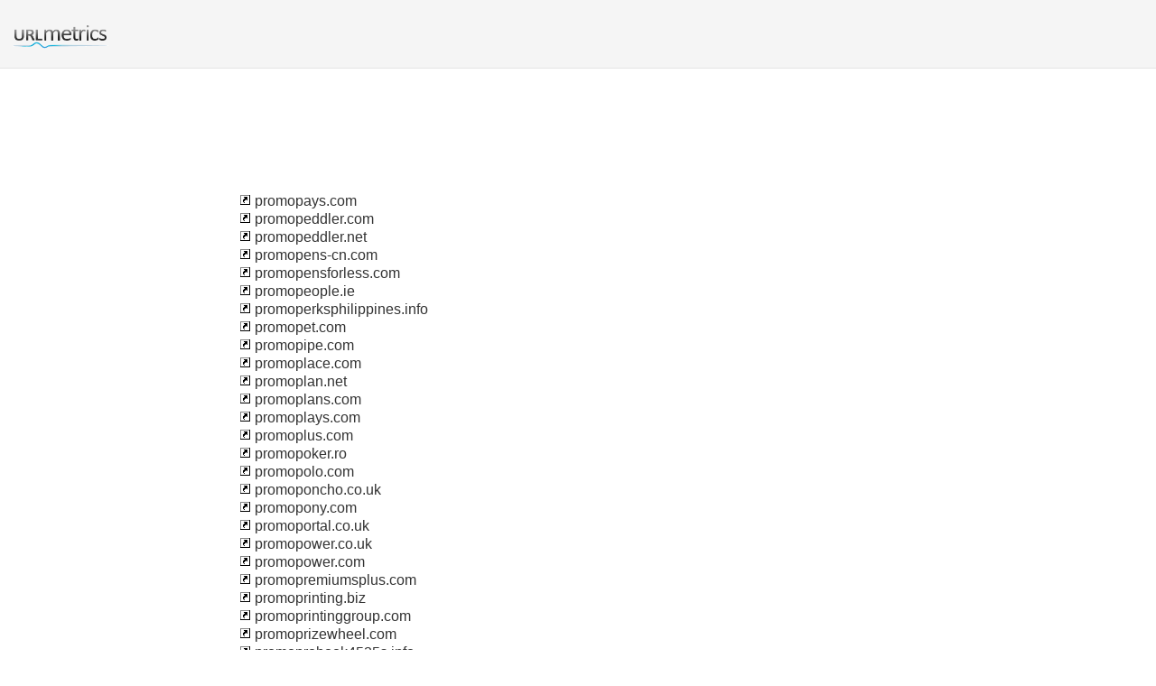

--- FILE ---
content_type: text/html; charset=UTF-8
request_url: http://urlm.co/sm/p/116/
body_size: 24038
content:
<!DOCTYPE html PUBLIC "-//W3C//DTD XHTML 1.0 Strict//EN" "http://www.w3.org/TR/xhtml1/DTD/xhtml1-strict.dtd"><html xmlns="http://www.w3.org/1999/xhtml"><head><meta http-equiv="Content-Type" content="text/html; charset=utf-8" /><title>116 : p</title><link rel="icon" type="image" href="http://upulse.co/favicon.ico"/><link href="http://upulse.co/css/style_sp115_long_n.css" type="text/css" rel="stylesheet" /></head><body><body><!-- main wrapper start here --><div class="main_wrapper"><!-- main header start here --><div class="main_header"><div class="header_logo"><a href="/"><img src="http://upulse.co/images/us/logo.gif" /></a></div></div><div class="inside_page_body"><div class="page_middle_part_border"><div class="page_middle_part"><div class="page_left_part"><table cellspacing="0" cellpadding="0" width="100%"><tr><td><a href="/www.promopays.com"><img border="0" src="http://upulse.co/images/snlnk.png" /></a> promopays.com</td></tr><tr><td><a href="/www.promopeddler.com"><img border="0" src="http://upulse.co/images/snlnk.png" /></a> promopeddler.com</td></tr><tr><td><a href="/www.promopeddler.net"><img border="0" src="http://upulse.co/images/snlnk.png" /></a> promopeddler.net</td></tr><tr><td><a href="/www.promopens-cn.com"><img border="0" src="http://upulse.co/images/snlnk.png" /></a> promopens-cn.com</td></tr><tr><td><a href="/www.promopensforless.com"><img border="0" src="http://upulse.co/images/snlnk.png" /></a> promopensforless.com</td></tr><tr><td><a href="/www.promopeople.ie"><img border="0" src="http://upulse.co/images/snlnk.png" /></a> promopeople.ie</td></tr><tr><td><a href="/www.promoperksphilippines.info"><img border="0" src="http://upulse.co/images/snlnk.png" /></a> promoperksphilippines.info</td></tr><tr><td><a href="/www.promopet.com"><img border="0" src="http://upulse.co/images/snlnk.png" /></a> promopet.com</td></tr><tr><td><a href="/www.promopipe.com"><img border="0" src="http://upulse.co/images/snlnk.png" /></a> promopipe.com</td></tr><tr><td><a href="/www.promoplace.com"><img border="0" src="http://upulse.co/images/snlnk.png" /></a> promoplace.com</td></tr><tr><td><a href="/www.promoplan.net"><img border="0" src="http://upulse.co/images/snlnk.png" /></a> promoplan.net</td></tr><tr><td><a href="/www.promoplans.com"><img border="0" src="http://upulse.co/images/snlnk.png" /></a> promoplans.com</td></tr><tr><td><a href="/www.promoplays.com"><img border="0" src="http://upulse.co/images/snlnk.png" /></a> promoplays.com</td></tr><tr><td><a href="/www.promoplus.com"><img border="0" src="http://upulse.co/images/snlnk.png" /></a> promoplus.com</td></tr><tr><td><a href="/www.promopoker.ro"><img border="0" src="http://upulse.co/images/snlnk.png" /></a> promopoker.ro</td></tr><tr><td><a href="/www.promopolo.com"><img border="0" src="http://upulse.co/images/snlnk.png" /></a> promopolo.com</td></tr><tr><td><a href="/www.promoponcho.co.uk"><img border="0" src="http://upulse.co/images/snlnk.png" /></a> promoponcho.co.uk</td></tr><tr><td><a href="/www.promopony.com"><img border="0" src="http://upulse.co/images/snlnk.png" /></a> promopony.com</td></tr><tr><td><a href="/www.promoportal.co.uk"><img border="0" src="http://upulse.co/images/snlnk.png" /></a> promoportal.co.uk</td></tr><tr><td><a href="/www.promopower.co.uk"><img border="0" src="http://upulse.co/images/snlnk.png" /></a> promopower.co.uk</td></tr><tr><td><a href="/www.promopower.com"><img border="0" src="http://upulse.co/images/snlnk.png" /></a> promopower.com</td></tr><tr><td><a href="/www.promopremiumsplus.com"><img border="0" src="http://upulse.co/images/snlnk.png" /></a> promopremiumsplus.com</td></tr><tr><td><a href="/www.promoprinting.biz"><img border="0" src="http://upulse.co/images/snlnk.png" /></a> promoprinting.biz</td></tr><tr><td><a href="/www.promoprintinggroup.com"><img border="0" src="http://upulse.co/images/snlnk.png" /></a> promoprintinggroup.com</td></tr><tr><td><a href="/www.promoprizewheel.com"><img border="0" src="http://upulse.co/images/snlnk.png" /></a> promoprizewheel.com</td></tr><tr><td><a href="/www.promoprobook4525s.info"><img border="0" src="http://upulse.co/images/snlnk.png" /></a> promoprobook4525s.info</td></tr><tr><td><a href="/www.promoprods.com"><img border="0" src="http://upulse.co/images/snlnk.png" /></a> promoprods.com</td></tr><tr><td><a href="/www.promoproductimports.com"><img border="0" src="http://upulse.co/images/snlnk.png" /></a> promoproductimports.com</td></tr><tr><td><a href="/www.promoproducts.org"><img border="0" src="http://upulse.co/images/snlnk.png" /></a> promoproducts.org</td></tr><tr><td><a href="/www.promoproductsdirect.com"><img border="0" src="http://upulse.co/images/snlnk.png" /></a> promoproductsdirect.com</td></tr><tr><td><a href="/www.promoproductshop.com"><img border="0" src="http://upulse.co/images/snlnk.png" /></a> promoproductshop.com</td></tr><tr><td><a href="/www.promoproductsolutions.com"><img border="0" src="http://upulse.co/images/snlnk.png" /></a> promoproductsolutions.com</td></tr><tr><td><a href="/www.promoproductsshowcase.com"><img border="0" src="http://upulse.co/images/snlnk.png" /></a> promoproductsshowcase.com</td></tr><tr><td><a href="/www.promoproductsusa.com"><img border="0" src="http://upulse.co/images/snlnk.png" /></a> promoproductsusa.com</td></tr><tr><td><a href="/www.promoproductsusb.com"><img border="0" src="http://upulse.co/images/snlnk.png" /></a> promoproductsusb.com</td></tr><tr><td><a href="/www.promopros.net"><img border="0" src="http://upulse.co/images/snlnk.png" /></a> promopros.net</td></tr><tr><td><a href="/www.promoptnr.com"><img border="0" src="http://upulse.co/images/snlnk.png" /></a> promoptnr.com</td></tr><tr><td><a href="/www.promopunch.com"><img border="0" src="http://upulse.co/images/snlnk.png" /></a> promopunch.com</td></tr><tr><td><a href="/www.promoquip.com"><img border="0" src="http://upulse.co/images/snlnk.png" /></a> promoquip.com</td></tr><tr><td><a href="/www.promor.com"><img border="0" src="http://upulse.co/images/snlnk.png" /></a> promor.com</td></tr><tr><td><a href="/www.promorbit.com"><img border="0" src="http://upulse.co/images/snlnk.png" /></a> promorbit.com</td></tr><tr><td><a href="/www.promoregistration.com"><img border="0" src="http://upulse.co/images/snlnk.png" /></a> promoregistration.com</td></tr><tr><td><a href="/www.promorental.com"><img border="0" src="http://upulse.co/images/snlnk.png" /></a> promorental.com</td></tr><tr><td><a href="/www.promorevolution.com"><img border="0" src="http://upulse.co/images/snlnk.png" /></a> promorevolution.com</td></tr><tr><td><a href="/www.promorock.com"><img border="0" src="http://upulse.co/images/snlnk.png" /></a> promorock.com</td></tr><tr><td><a href="/www.promors.com"><img border="0" src="http://upulse.co/images/snlnk.png" /></a> promors.com</td></tr><tr><td><a href="/www.promortgageadvisors.ca"><img border="0" src="http://upulse.co/images/snlnk.png" /></a> promortgageadvisors.ca</td></tr><tr><td><a href="/www.promortgagematters.com"><img border="0" src="http://upulse.co/images/snlnk.png" /></a> promortgagematters.com</td></tr><tr><td><a href="/www.promortgagepartners.com"><img border="0" src="http://upulse.co/images/snlnk.png" /></a> promortgagepartners.com</td></tr><tr><td><a href="/www.promorx.com"><img border="0" src="http://upulse.co/images/snlnk.png" /></a> promorx.com</td></tr><tr><td><a href="/www.promos.com.tw"><img border="0" src="http://upulse.co/images/snlnk.png" /></a> promos.com.tw</td></tr><tr><td><a href="/www.promos.wordpress.com"><img border="0" src="http://upulse.co/images/snlnk.png" /></a> promos.wordpress.com</td></tr><tr><td><a href="/www.promos4.me"><img border="0" src="http://upulse.co/images/snlnk.png" /></a> promos4.me</td></tr><tr><td><a href="/www.promos4awareness.com"><img border="0" src="http://upulse.co/images/snlnk.png" /></a> promos4awareness.com</td></tr><tr><td><a href="/www.promos4digiscrappers.com"><img border="0" src="http://upulse.co/images/snlnk.png" /></a> promos4digiscrappers.com</td></tr><tr><td><a href="/www.promos4less.com"><img border="0" src="http://upulse.co/images/snlnk.png" /></a> promos4less.com</td></tr><tr><td><a href="/www.promos911.com"><img border="0" src="http://upulse.co/images/snlnk.png" /></a> promos911.com</td></tr><tr><td><a href="/www.promosales.biz"><img border="0" src="http://upulse.co/images/snlnk.png" /></a> promosales.biz</td></tr><tr><td><a href="/www.promosales.com.au"><img border="0" src="http://upulse.co/images/snlnk.png" /></a> promosales.com.au</td></tr><tr><td><a href="/www.promosandal.com"><img border="0" src="http://upulse.co/images/snlnk.png" /></a> promosandal.com</td></tr><tr><td><a href="/www.promosandlogos.com"><img border="0" src="http://upulse.co/images/snlnk.png" /></a> promosandlogos.com</td></tr><tr><td><a href="/www.promosapien.ca"><img border="0" src="http://upulse.co/images/snlnk.png" /></a> promosapien.ca</td></tr><tr><td><a href="/www.promosbox.com"><img border="0" src="http://upulse.co/images/snlnk.png" /></a> promosbox.com</td></tr><tr><td><a href="/www.promoscanada.com"><img border="0" src="http://upulse.co/images/snlnk.png" /></a> promoscanada.com</td></tr><tr><td><a href="/www.promoscape.com.au"><img border="0" src="http://upulse.co/images/snlnk.png" /></a> promoscape.com.au</td></tr><tr><td><a href="/www.promoscode.com"><img border="0" src="http://upulse.co/images/snlnk.png" /></a> promoscode.com</td></tr><tr><td><a href="/www.promose7en.com"><img border="0" src="http://upulse.co/images/snlnk.png" /></a> promose7en.com</td></tr><tr><td><a href="/www.promosearch.info"><img border="0" src="http://upulse.co/images/snlnk.png" /></a> promosearch.info</td></tr><tr><td><a href="/www.promoserve.co.uk"><img border="0" src="http://upulse.co/images/snlnk.png" /></a> promoserve.co.uk</td></tr><tr><td><a href="/www.promosetc.com"><img border="0" src="http://upulse.co/images/snlnk.png" /></a> promosetc.com</td></tr><tr><td><a href="/www.promoseven.com"><img border="0" src="http://upulse.co/images/snlnk.png" /></a> promoseven.com</td></tr><tr><td><a href="/www.promosfast.com"><img border="0" src="http://upulse.co/images/snlnk.png" /></a> promosfast.com</td></tr><tr><td><a href="/www.promosforrealtors.com"><img border="0" src="http://upulse.co/images/snlnk.png" /></a> promosforrealtors.com</td></tr><tr><td><a href="/www.promoshake.com"><img border="0" src="http://upulse.co/images/snlnk.png" /></a> promoshake.com</td></tr><tr><td><a href="/www.promoshift.com"><img border="0" src="http://upulse.co/images/snlnk.png" /></a> promoshift.com</td></tr><tr><td><a href="/www.promoshooting.com"><img border="0" src="http://upulse.co/images/snlnk.png" /></a> promoshooting.com</td></tr><tr><td><a href="/www.promoshop.com"><img border="0" src="http://upulse.co/images/snlnk.png" /></a> promoshop.com</td></tr><tr><td><a href="/www.promoshop.com.au"><img border="0" src="http://upulse.co/images/snlnk.png" /></a> promoshop.com.au</td></tr><tr><td><a href="/www.promoshopla.com"><img border="0" src="http://upulse.co/images/snlnk.png" /></a> promoshopla.com</td></tr><tr><td><a href="/www.promosi.my"><img border="0" src="http://upulse.co/images/snlnk.png" /></a> promosi.my</td></tr><tr><td><a href="/www.promoside.com"><img border="0" src="http://upulse.co/images/snlnk.png" /></a> promoside.com</td></tr><tr><td><a href="/www.promosigns.com"><img border="0" src="http://upulse.co/images/snlnk.png" /></a> promosigns.com</td></tr><tr><td><a href="/www.promositaly.com"><img border="0" src="http://upulse.co/images/snlnk.png" /></a> promositaly.com</td></tr><tr><td><a href="/www.promosjudithnoriega.com"><img border="0" src="http://upulse.co/images/snlnk.png" /></a> promosjudithnoriega.com</td></tr><tr><td><a href="/www.promosllc.com"><img border="0" src="http://upulse.co/images/snlnk.png" /></a> promosllc.com</td></tr><tr><td><a href="/www.promoslogos.com"><img border="0" src="http://upulse.co/images/snlnk.png" /></a> promoslogos.com</td></tr><tr><td><a href="/www.promosoft.biz"><img border="0" src="http://upulse.co/images/snlnk.png" /></a> promosoft.biz</td></tr><tr><td><a href="/www.promosoftcorp.com"><img border="0" src="http://upulse.co/images/snlnk.png" /></a> promosoftcorp.com</td></tr><tr><td><a href="/www.promosoftware.com"><img border="0" src="http://upulse.co/images/snlnk.png" /></a> promosoftware.com</td></tr><tr><td><a href="/www.promosoldhere.com"><img border="0" src="http://upulse.co/images/snlnk.png" /></a> promosoldhere.com</td></tr><tr><td><a href="/www.promosolutions.biz"><img border="0" src="http://upulse.co/images/snlnk.png" /></a> promosolutions.biz</td></tr><tr><td><a href="/www.promosoncall.com"><img border="0" src="http://upulse.co/images/snlnk.png" /></a> promosoncall.com</td></tr><tr><td><a href="/www.promosonline.com"><img border="0" src="http://upulse.co/images/snlnk.png" /></a> promosonline.com</td></tr><tr><td><a href="/www.promosontime.com"><img border="0" src="http://upulse.co/images/snlnk.png" /></a> promosontime.com</td></tr><tr><td><a href="/www.promosound.com"><img border="0" src="http://upulse.co/images/snlnk.png" /></a> promosound.com</td></tr><tr><td><a href="/www.promosound.org"><img border="0" src="http://upulse.co/images/snlnk.png" /></a> promosound.org</td></tr><tr><td><a href="/www.promosource.com"><img border="0" src="http://upulse.co/images/snlnk.png" /></a> promosource.com</td></tr><tr><td><a href="/www.promosource.com.au"><img border="0" src="http://upulse.co/images/snlnk.png" /></a> promosource.com.au</td></tr><tr><td><a href="/www.promosportsdepot.com"><img border="0" src="http://upulse.co/images/snlnk.png" /></a> promosportsdepot.com</td></tr><tr><td><a href="/www.promosportsgear.com"><img border="0" src="http://upulse.co/images/snlnk.png" /></a> promosportsgear.com</td></tr><tr><td><a href="/www.promospread.com"><img border="0" src="http://upulse.co/images/snlnk.png" /></a> promospread.com</td></tr><tr><td><a href="/www.promossconsulting.com"><img border="0" src="http://upulse.co/images/snlnk.png" /></a> promossconsulting.com</td></tr><tr><td><a href="/www.promostaff.com.au"><img border="0" src="http://upulse.co/images/snlnk.png" /></a> promostaff.com.au</td></tr><tr><td><a href="/www.promostar.com"><img border="0" src="http://upulse.co/images/snlnk.png" /></a> promostar.com</td></tr><tr><td><a href="/www.promostars-srbija.com"><img border="0" src="http://upulse.co/images/snlnk.png" /></a> promostars-srbija.com</td></tr><tr><td><a href="/www.promostars.com"><img border="0" src="http://upulse.co/images/snlnk.png" /></a> promostars.com</td></tr><tr><td><a href="/www.promosthatrock.com"><img border="0" src="http://upulse.co/images/snlnk.png" /></a> promosthatrock.com</td></tr><tr><td><a href="/www.promostore.co.uk"><img border="0" src="http://upulse.co/images/snlnk.png" /></a> promostore.co.uk</td></tr><tr><td><a href="/www.promostressball.com"><img border="0" src="http://upulse.co/images/snlnk.png" /></a> promostressball.com</td></tr><tr><td><a href="/www.promostudy.org"><img border="0" src="http://upulse.co/images/snlnk.png" /></a> promostudy.org</td></tr><tr><td><a href="/www.promostuff4all.blogspot.com"><img border="0" src="http://upulse.co/images/snlnk.png" /></a> promostuff4all.blogspot.com</td></tr><tr><td><a href="/www.promostuff4u.com"><img border="0" src="http://upulse.co/images/snlnk.png" /></a> promostuff4u.com</td></tr><tr><td><a href="/www.promostyl.com"><img border="0" src="http://upulse.co/images/snlnk.png" /></a> promostyl.com</td></tr><tr><td><a href="/www.promosuite.com"><img border="0" src="http://upulse.co/images/snlnk.png" /></a> promosuite.com</td></tr><tr><td><a href="/www.promosuiteinteractive.com"><img border="0" src="http://upulse.co/images/snlnk.png" /></a> promosuiteinteractive.com</td></tr><tr><td><a href="/www.promosuperstore.com"><img border="0" src="http://upulse.co/images/snlnk.png" /></a> promosuperstore.com</td></tr><tr><td><a href="/www.promosupplyhouse.com"><img border="0" src="http://upulse.co/images/snlnk.png" /></a> promosupplyhouse.com</td></tr><tr><td><a href="/www.promosusb.com"><img border="0" src="http://upulse.co/images/snlnk.png" /></a> promosusb.com</td></tr><tr><td><a href="/www.promosweets.co.uk"><img border="0" src="http://upulse.co/images/snlnk.png" /></a> promosweets.co.uk</td></tr><tr><td><a href="/www.promosxchange.com.au"><img border="0" src="http://upulse.co/images/snlnk.png" /></a> promosxchange.com.au</td></tr><tr><td><a href="/www.promot.com"><img border="0" src="http://upulse.co/images/snlnk.png" /></a> promot.com</td></tr><tr><td><a href="/www.promota.co.uk"><img border="0" src="http://upulse.co/images/snlnk.png" /></a> promota.co.uk</td></tr><tr><td><a href="/www.promotables.wordpress.com"><img border="0" src="http://upulse.co/images/snlnk.png" /></a> promotables.wordpress.com</td></tr><tr><td><a href="/www.promotal.com"><img border="0" src="http://upulse.co/images/snlnk.png" /></a> promotal.com</td></tr><tr><td><a href="/www.promotalent.com"><img border="0" src="http://upulse.co/images/snlnk.png" /></a> promotalent.com</td></tr><tr><td><a href="/www.promotastic.com"><img border="0" src="http://upulse.co/images/snlnk.png" /></a> promotastic.com</td></tr><tr><td><a href="/www.promotattoos.com"><img border="0" src="http://upulse.co/images/snlnk.png" /></a> promotattoos.com</td></tr><tr><td><a href="/www.promote-a-day.com"><img border="0" src="http://upulse.co/images/snlnk.png" /></a> promote-a-day.com</td></tr><tr><td><a href="/www.promote-cancer-awareness.com"><img border="0" src="http://upulse.co/images/snlnk.png" /></a> promote-cancer-awareness.com</td></tr><tr><td><a href="/www.promote-cee.com"><img border="0" src="http://upulse.co/images/snlnk.png" /></a> promote-cee.com</td></tr><tr><td><a href="/www.promote-etv.org"><img border="0" src="http://upulse.co/images/snlnk.png" /></a> promote-etv.org</td></tr><tr><td><a href="/www.promote-fast-hair-growth.com"><img border="0" src="http://upulse.co/images/snlnk.png" /></a> promote-fast-hair-growth.com</td></tr><tr><td><a href="/www.promote-it.com.au"><img border="0" src="http://upulse.co/images/snlnk.png" /></a> promote-it.com.au</td></tr><tr><td><a href="/www.promote-my-blog.blogspot.com"><img border="0" src="http://upulse.co/images/snlnk.png" /></a> promote-my-blog.blogspot.com</td></tr><tr><td><a href="/www.promote-sell-profit.com"><img border="0" src="http://upulse.co/images/snlnk.png" /></a> promote-sell-profit.com</td></tr><tr><td><a href="/www.promote-web-sites.com"><img border="0" src="http://upulse.co/images/snlnk.png" /></a> promote-web-sites.com</td></tr><tr><td><a href="/www.promote-websites.com"><img border="0" src="http://upulse.co/images/snlnk.png" /></a> promote-websites.com</td></tr><tr><td><a href="/www.promote-your-ad.info"><img border="0" src="http://upulse.co/images/snlnk.png" /></a> promote-your-ad.info</td></tr><tr><td><a href="/www.promote108.com"><img border="0" src="http://upulse.co/images/snlnk.png" /></a> promote108.com</td></tr><tr><td><a href="/www.promote2u.com"><img border="0" src="http://upulse.co/images/snlnk.png" /></a> promote2u.com</td></tr><tr><td><a href="/www.promote3.com"><img border="0" src="http://upulse.co/images/snlnk.png" /></a> promote3.com</td></tr><tr><td><a href="/www.promote4pennies.com"><img border="0" src="http://upulse.co/images/snlnk.png" /></a> promote4pennies.com</td></tr><tr><td><a href="/www.promoteabook.com"><img border="0" src="http://upulse.co/images/snlnk.png" /></a> promoteabook.com</td></tr><tr><td><a href="/www.promoteafrica.org"><img border="0" src="http://upulse.co/images/snlnk.png" /></a> promoteafrica.org</td></tr><tr><td><a href="/www.promoteallover.com"><img border="0" src="http://upulse.co/images/snlnk.png" /></a> promoteallover.com</td></tr><tr><td><a href="/www.promoteasy.com"><img border="0" src="http://upulse.co/images/snlnk.png" /></a> promoteasy.com</td></tr><tr><td><a href="/www.promotebangla.blogspot.com"><img border="0" src="http://upulse.co/images/snlnk.png" /></a> promotebangla.blogspot.com</td></tr><tr><td><a href="/www.promotebeats.com"><img border="0" src="http://upulse.co/images/snlnk.png" /></a> promotebeats.com</td></tr><tr><td><a href="/www.promotebeatthang.com"><img border="0" src="http://upulse.co/images/snlnk.png" /></a> promotebeatthang.com</td></tr><tr><td><a href="/www.promotebelize.com"><img border="0" src="http://upulse.co/images/snlnk.png" /></a> promotebelize.com</td></tr><tr><td><a href="/www.promotebusiness.com"><img border="0" src="http://upulse.co/images/snlnk.png" /></a> promotebusiness.com</td></tr><tr><td><a href="/www.promotecdo.com"><img border="0" src="http://upulse.co/images/snlnk.png" /></a> promotecdo.com</td></tr><tr><td><a href="/www.promotecenter.blogspot.com"><img border="0" src="http://upulse.co/images/snlnk.png" /></a> promotecenter.blogspot.com</td></tr><tr><td><a href="/www.promotech.com"><img border="0" src="http://upulse.co/images/snlnk.png" /></a> promotech.com</td></tr><tr><td><a href="/www.promotech.eu"><img border="0" src="http://upulse.co/images/snlnk.png" /></a> promotech.eu</td></tr><tr><td><a href="/www.promotechdirect.com"><img border="0" src="http://upulse.co/images/snlnk.png" /></a> promotechdirect.com</td></tr><tr><td><a href="/www.promotechiropractic.com"><img border="0" src="http://upulse.co/images/snlnk.png" /></a> promotechiropractic.com</td></tr><tr><td><a href="/www.promoteclick.com"><img border="0" src="http://upulse.co/images/snlnk.png" /></a> promoteclick.com</td></tr><tr><td><a href="/www.promoteclicks.net"><img border="0" src="http://upulse.co/images/snlnk.png" /></a> promoteclicks.net</td></tr><tr><td><a href="/www.promotedecals.com"><img border="0" src="http://upulse.co/images/snlnk.png" /></a> promotedecals.com</td></tr><tr><td><a href="/www.promotediversity.org"><img border="0" src="http://upulse.co/images/snlnk.png" /></a> promotediversity.org</td></tr><tr><td><a href="/www.promotedpawn.com"><img border="0" src="http://upulse.co/images/snlnk.png" /></a> promotedpawn.com</td></tr><tr><td><a href="/www.promotedprofits.com"><img border="0" src="http://upulse.co/images/snlnk.png" /></a> promotedprofits.com</td></tr><tr><td><a href="/www.promotedunstan.org.nz"><img border="0" src="http://upulse.co/images/snlnk.png" /></a> promotedunstan.org.nz</td></tr><tr><td><a href="/www.promoteeasy.com"><img border="0" src="http://upulse.co/images/snlnk.png" /></a> promoteeasy.com</td></tr><tr><td><a href="/www.promotefirst.com"><img border="0" src="http://upulse.co/images/snlnk.png" /></a> promotefirst.com</td></tr><tr><td><a href="/www.promoteforless.com"><img border="0" src="http://upulse.co/images/snlnk.png" /></a> promoteforless.com</td></tr><tr><td><a href="/www.promoteforless.org"><img border="0" src="http://upulse.co/images/snlnk.png" /></a> promoteforless.org</td></tr><tr><td><a href="/www.promotefree.com"><img border="0" src="http://upulse.co/images/snlnk.png" /></a> promotefree.com</td></tr><tr><td><a href="/www.promoteglassart.org"><img border="0" src="http://upulse.co/images/snlnk.png" /></a> promoteglassart.org</td></tr><tr><td><a href="/www.promoteglobally.com"><img border="0" src="http://upulse.co/images/snlnk.png" /></a> promoteglobally.com</td></tr><tr><td><a href="/www.promotehairgrowth.net"><img border="0" src="http://upulse.co/images/snlnk.png" /></a> promotehairgrowth.net</td></tr><tr><td><a href="/www.promotehealth.info"><img border="0" src="http://upulse.co/images/snlnk.png" /></a> promotehealth.info</td></tr><tr><td><a href="/www.promotehealthconsulting.com"><img border="0" src="http://upulse.co/images/snlnk.png" /></a> promotehealthconsulting.com</td></tr><tr><td><a href="/www.promoteholdem.com"><img border="0" src="http://upulse.co/images/snlnk.png" /></a> promoteholdem.com</td></tr><tr><td><a href="/www.promoteiceland.is"><img border="0" src="http://upulse.co/images/snlnk.png" /></a> promoteiceland.is</td></tr><tr><td><a href="/www.promoteintandem.com"><img border="0" src="http://upulse.co/images/snlnk.png" /></a> promoteintandem.com</td></tr><tr><td><a href="/www.promoteit.com"><img border="0" src="http://upulse.co/images/snlnk.png" /></a> promoteit.com</td></tr><tr><td><a href="/www.promoteitplease.com.au"><img border="0" src="http://upulse.co/images/snlnk.png" /></a> promoteitplease.com.au</td></tr><tr><td><a href="/www.promoteitright.com"><img border="0" src="http://upulse.co/images/snlnk.png" /></a> promoteitright.com</td></tr><tr><td><a href="/www.promotejs.com"><img border="0" src="http://upulse.co/images/snlnk.png" /></a> promotejs.com</td></tr><tr><td><a href="/www.promotejudgelipscomb.com"><img border="0" src="http://upulse.co/images/snlnk.png" /></a> promotejudgelipscomb.com</td></tr><tr><td><a href="/www.promotekinc.com"><img border="0" src="http://upulse.co/images/snlnk.png" /></a> promotekinc.com</td></tr><tr><td><a href="/www.promotekindness.net"><img border="0" src="http://upulse.co/images/snlnk.png" /></a> promotekindness.net</td></tr><tr><td><a href="/www.promotel.com.mk"><img border="0" src="http://upulse.co/images/snlnk.png" /></a> promotel.com.mk</td></tr><tr><td><a href="/www.promotelatin.org"><img border="0" src="http://upulse.co/images/snlnk.png" /></a> promotelatin.org</td></tr><tr><td><a href="/www.promoteliberty.org"><img border="0" src="http://upulse.co/images/snlnk.png" /></a> promoteliberty.org</td></tr><tr><td><a href="/www.promotelive.com"><img border="0" src="http://upulse.co/images/snlnk.png" /></a> promotelive.com</td></tr><tr><td><a href="/www.promoteluxembourg.com"><img border="0" src="http://upulse.co/images/snlnk.png" /></a> promoteluxembourg.com</td></tr><tr><td><a href="/www.promotemarketing.com"><img border="0" src="http://upulse.co/images/snlnk.png" /></a> promotemarketing.com</td></tr><tr><td><a href="/www.promotemarlon.com"><img border="0" src="http://upulse.co/images/snlnk.png" /></a> promotemarlon.com</td></tr><tr><td><a href="/www.promoteme.tv"><img border="0" src="http://upulse.co/images/snlnk.png" /></a> promoteme.tv</td></tr><tr><td><a href="/www.promotementalhealth.org"><img border="0" src="http://upulse.co/images/snlnk.png" /></a> promotementalhealth.org</td></tr><tr><td><a href="/www.promotemplates.com"><img border="0" src="http://upulse.co/images/snlnk.png" /></a> promotemplates.com</td></tr><tr><td><a href="/www.promotemugs.com"><img border="0" src="http://upulse.co/images/snlnk.png" /></a> promotemugs.com</td></tr><tr><td><a href="/www.promotemyarticles.com"><img border="0" src="http://upulse.co/images/snlnk.png" /></a> promotemyarticles.com</td></tr><tr><td><a href="/www.promotemyblog.net"><img border="0" src="http://upulse.co/images/snlnk.png" /></a> promotemyblog.net</td></tr><tr><td><a href="/www.promotemybook.com"><img border="0" src="http://upulse.co/images/snlnk.png" /></a> promotemybook.com</td></tr><tr><td><a href="/www.promotemychurch.com"><img border="0" src="http://upulse.co/images/snlnk.png" /></a> promotemychurch.com</td></tr><tr><td><a href="/www.promotemychurch.net"><img border="0" src="http://upulse.co/images/snlnk.png" /></a> promotemychurch.net</td></tr><tr><td><a href="/www.promotemyev.com"><img border="0" src="http://upulse.co/images/snlnk.png" /></a> promotemyev.com</td></tr><tr><td><a href="/www.promotemyfanpage.com"><img border="0" src="http://upulse.co/images/snlnk.png" /></a> promotemyfanpage.com</td></tr><tr><td><a href="/www.promotemyhorse.com"><img border="0" src="http://upulse.co/images/snlnk.png" /></a> promotemyhorse.com</td></tr><tr><td><a href="/www.promotemyselftoday.com"><img border="0" src="http://upulse.co/images/snlnk.png" /></a> promotemyselftoday.com</td></tr><tr><td><a href="/www.promotemysite.com"><img border="0" src="http://upulse.co/images/snlnk.png" /></a> promotemysite.com</td></tr><tr><td><a href="/www.promotemyteam.com"><img border="0" src="http://upulse.co/images/snlnk.png" /></a> promotemyteam.com</td></tr><tr><td><a href="/www.promotenews.com"><img border="0" src="http://upulse.co/images/snlnk.png" /></a> promotenews.com</td></tr><tr><td><a href="/www.promotenewzealand.com"><img border="0" src="http://upulse.co/images/snlnk.png" /></a> promotenewzealand.com</td></tr><tr><td><a href="/www.promoteoffline.com"><img border="0" src="http://upulse.co/images/snlnk.png" /></a> promoteoffline.com</td></tr><tr><td><a href="/www.promoteone.com"><img border="0" src="http://upulse.co/images/snlnk.png" /></a> promoteone.com</td></tr><tr><td><a href="/www.promoteot.org"><img border="0" src="http://upulse.co/images/snlnk.png" /></a> promoteot.org</td></tr><tr><td><a href="/www.promotepets.com"><img border="0" src="http://upulse.co/images/snlnk.png" /></a> promotepets.com</td></tr><tr><td><a href="/www.promotepoker.com"><img border="0" src="http://upulse.co/images/snlnk.png" /></a> promotepoker.com</td></tr><tr><td><a href="/www.promoteprevent.org"><img border="0" src="http://upulse.co/images/snlnk.png" /></a> promoteprevent.org</td></tr><tr><td><a href="/www.promoter-book.com"><img border="0" src="http://upulse.co/images/snlnk.png" /></a> promoter-book.com</td></tr><tr><td><a href="/www.promoter.com"><img border="0" src="http://upulse.co/images/snlnk.png" /></a> promoter.com</td></tr><tr><td><a href="/www.promoterdisplays.com"><img border="0" src="http://upulse.co/images/snlnk.png" /></a> promoterdisplays.com</td></tr><tr><td><a href="/www.promoterhost.com"><img border="0" src="http://upulse.co/images/snlnk.png" /></a> promoterhost.com</td></tr><tr><td><a href="/www.promoteright.co.uk"><img border="0" src="http://upulse.co/images/snlnk.png" /></a> promoteright.co.uk</td></tr><tr><td><a href="/www.promoteronline.com"><img border="0" src="http://upulse.co/images/snlnk.png" /></a> promoteronline.com</td></tr><tr><td><a href="/www.promoterpro.com"><img border="0" src="http://upulse.co/images/snlnk.png" /></a> promoterpro.com</td></tr><tr><td><a href="/www.promoterschampionship.com"><img border="0" src="http://upulse.co/images/snlnk.png" /></a> promoterschampionship.com</td></tr><tr><td><a href="/www.promotersloop.com"><img border="0" src="http://upulse.co/images/snlnk.png" /></a> promotersloop.com</td></tr><tr><td><a href="/www.promotersnewsletter.com"><img border="0" src="http://upulse.co/images/snlnk.png" /></a> promotersnewsletter.com</td></tr><tr><td><a href="/www.promotersonline.co.za"><img border="0" src="http://upulse.co/images/snlnk.png" /></a> promotersonline.co.za</td></tr><tr><td><a href="/www.promotersparadise.com.au"><img border="0" src="http://upulse.co/images/snlnk.png" /></a> promotersparadise.com.au</td></tr><tr><td><a href="/www.promotersparadise.net"><img border="0" src="http://upulse.co/images/snlnk.png" /></a> promotersparadise.net</td></tr><tr><td><a href="/www.promoteseo.com"><img border="0" src="http://upulse.co/images/snlnk.png" /></a> promoteseo.com</td></tr><tr><td><a href="/www.promotesgoodhealth.com"><img border="0" src="http://upulse.co/images/snlnk.png" /></a> promotesgoodhealth.com</td></tr><tr><td><a href="/www.promotesigns.com"><img border="0" src="http://upulse.co/images/snlnk.png" /></a> promotesigns.com</td></tr><tr><td><a href="/www.promotesource.com"><img border="0" src="http://upulse.co/images/snlnk.png" /></a> promotesource.com</td></tr><tr><td><a href="/www.promotespace.com"><img border="0" src="http://upulse.co/images/snlnk.png" /></a> promotespace.com</td></tr><tr><td><a href="/www.promotestudios.com"><img border="0" src="http://upulse.co/images/snlnk.png" /></a> promotestudios.com</td></tr><tr><td><a href="/www.promotesupplements.com"><img border="0" src="http://upulse.co/images/snlnk.png" /></a> promotesupplements.com</td></tr><tr><td><a href="/www.promotesystems.com"><img border="0" src="http://upulse.co/images/snlnk.png" /></a> promotesystems.com</td></tr><tr><td><a href="/www.promoteterrywygal.com"><img border="0" src="http://upulse.co/images/snlnk.png" /></a> promoteterrywygal.com</td></tr><tr><td><a href="/www.promotethecause.com"><img border="0" src="http://upulse.co/images/snlnk.png" /></a> promotethecause.com</td></tr><tr><td><a href="/www.promotetheprogress.com"><img border="0" src="http://upulse.co/images/snlnk.png" /></a> promotetheprogress.com</td></tr><tr><td><a href="/www.promotetoronto.com"><img border="0" src="http://upulse.co/images/snlnk.png" /></a> promotetoronto.com</td></tr><tr><td><a href="/www.promotetraining.com"><img border="0" src="http://upulse.co/images/snlnk.png" /></a> promotetraining.com</td></tr><tr><td><a href="/www.promoteuguru.com"><img border="0" src="http://upulse.co/images/snlnk.png" /></a> promoteuguru.com</td></tr><tr><td><a href="/www.promoteur.net"><img border="0" src="http://upulse.co/images/snlnk.png" /></a> promoteur.net</td></tr><tr><td><a href="/www.promoteusb.com"><img border="0" src="http://upulse.co/images/snlnk.png" /></a> promoteusb.com</td></tr><tr><td><a href="/www.promotevest.com"><img border="0" src="http://upulse.co/images/snlnk.png" /></a> promotevest.com</td></tr><tr><td><a href="/www.promotevitality.com"><img border="0" src="http://upulse.co/images/snlnk.png" /></a> promotevitality.com</td></tr><tr><td><a href="/www.promoteware.com"><img border="0" src="http://upulse.co/images/snlnk.png" /></a> promoteware.com</td></tr><tr><td><a href="/www.promotewebs.com"><img border="0" src="http://upulse.co/images/snlnk.png" /></a> promotewebs.com</td></tr><tr><td><a href="/www.promotewebsite.com"><img border="0" src="http://upulse.co/images/snlnk.png" /></a> promotewebsite.com</td></tr><tr><td><a href="/www.promotewitharticles.com"><img border="0" src="http://upulse.co/images/snlnk.png" /></a> promotewitharticles.com</td></tr><tr><td><a href="/www.promotewiz.com"><img border="0" src="http://upulse.co/images/snlnk.png" /></a> promotewiz.com</td></tr><tr><td><a href="/www.promotex.ca"><img border="0" src="http://upulse.co/images/snlnk.png" /></a> promotex.ca</td></tr><tr><td><a href="/www.promotexter.com"><img border="0" src="http://upulse.co/images/snlnk.png" /></a> promotexter.com</td></tr><tr><td><a href="/www.promoteyourathlete.com"><img border="0" src="http://upulse.co/images/snlnk.png" /></a> promoteyourathlete.com</td></tr><tr><td><a href="/www.promoteyourbookcoach.com"><img border="0" src="http://upulse.co/images/snlnk.png" /></a> promoteyourbookcoach.com</td></tr><tr><td><a href="/www.promoteyourbusiness.net"><img border="0" src="http://upulse.co/images/snlnk.png" /></a> promoteyourbusiness.net</td></tr><tr><td><a href="/www.promoteyourbusinessnow.com"><img border="0" src="http://upulse.co/images/snlnk.png" /></a> promoteyourbusinessnow.com</td></tr><tr><td><a href="/www.promoteyourcompany.ca"><img border="0" src="http://upulse.co/images/snlnk.png" /></a> promoteyourcompany.ca</td></tr><tr><td><a href="/www.promoteyourdealership.com"><img border="0" src="http://upulse.co/images/snlnk.png" /></a> promoteyourdealership.com</td></tr><tr><td><a href="/www.promoteyourlogo.com"><img border="0" src="http://upulse.co/images/snlnk.png" /></a> promoteyourlogo.com</td></tr><tr><td><a href="/www.promoteyourmusic.net"><img border="0" src="http://upulse.co/images/snlnk.png" /></a> promoteyourmusic.net</td></tr><tr><td><a href="/www.promoteyourmusicfree.com"><img border="0" src="http://upulse.co/images/snlnk.png" /></a> promoteyourmusicfree.com</td></tr><tr><td><a href="/www.promoteyournovel.com"><img border="0" src="http://upulse.co/images/snlnk.png" /></a> promoteyournovel.com</td></tr><tr><td><a href="/www.promoteyourpub.co.uk"><img border="0" src="http://upulse.co/images/snlnk.png" /></a> promoteyourpub.co.uk</td></tr><tr><td><a href="/www.promoteyourrestaurant.com"><img border="0" src="http://upulse.co/images/snlnk.png" /></a> promoteyourrestaurant.com</td></tr><tr><td><a href="/www.promoteyourself.com"><img border="0" src="http://upulse.co/images/snlnk.png" /></a> promoteyourself.com</td></tr><tr><td><a href="/www.promoteyourteam.com"><img border="0" src="http://upulse.co/images/snlnk.png" /></a> promoteyourteam.com</td></tr><tr><td><a href="/www.promoteyourwebsite.com"><img border="0" src="http://upulse.co/images/snlnk.png" /></a> promoteyourwebsite.com</td></tr><tr><td><a href="/www.promoteyoutubevideo.com"><img border="0" src="http://upulse.co/images/snlnk.png" /></a> promoteyoutubevideo.com</td></tr><tr><td><a href="/www.promoteyt.co.uk"><img border="0" src="http://upulse.co/images/snlnk.png" /></a> promoteyt.co.uk</td></tr><tr><td><a href="/www.promothai.com"><img border="0" src="http://upulse.co/images/snlnk.png" /></a> promothai.com</td></tr><tr><td><a href="/www.promotheum.com"><img border="0" src="http://upulse.co/images/snlnk.png" /></a> promotheum.com</td></tr><tr><td><a href="/www.promothing.co.uk"><img border="0" src="http://upulse.co/images/snlnk.png" /></a> promothing.co.uk</td></tr><tr><td><a href="/www.promothingsinc.com"><img border="0" src="http://upulse.co/images/snlnk.png" /></a> promothingsinc.com</td></tr><tr><td><a href="/www.promothon.net"><img border="0" src="http://upulse.co/images/snlnk.png" /></a> promothon.net</td></tr><tr><td><a href="/www.promothreads.com"><img border="0" src="http://upulse.co/images/snlnk.png" /></a> promothreads.com</td></tr><tr><td><a href="/www.promotic.eu"><img border="0" src="http://upulse.co/images/snlnk.png" /></a> promotic.eu</td></tr><tr><td><a href="/www.promoticker.com"><img border="0" src="http://upulse.co/images/snlnk.png" /></a> promoticker.com</td></tr><tr><td><a href="/www.promotingactivity.com"><img border="0" src="http://upulse.co/images/snlnk.png" /></a> promotingactivity.com</td></tr><tr><td><a href="/www.promotinganimalwellness.com"><img border="0" src="http://upulse.co/images/snlnk.png" /></a> promotinganimalwellness.com</td></tr><tr><td><a href="/www.promotingart.com"><img border="0" src="http://upulse.co/images/snlnk.png" /></a> promotingart.com</td></tr><tr><td><a href="/www.promotingartists.com"><img border="0" src="http://upulse.co/images/snlnk.png" /></a> promotingartists.com</td></tr><tr><td><a href="/www.promotingawebsite.com"><img border="0" src="http://upulse.co/images/snlnk.png" /></a> promotingawebsite.com</td></tr><tr><td><a href="/www.promotingbali.com"><img border="0" src="http://upulse.co/images/snlnk.png" /></a> promotingbali.com</td></tr><tr><td><a href="/www.promotingbingo.com"><img border="0" src="http://upulse.co/images/snlnk.png" /></a> promotingbingo.com</td></tr><tr><td><a href="/www.promotingdetroitbusiness.com"><img border="0" src="http://upulse.co/images/snlnk.png" /></a> promotingdetroitbusiness.com</td></tr><tr><td><a href="/www.promotingexcellence.org"><img border="0" src="http://upulse.co/images/snlnk.png" /></a> promotingexcellence.org</td></tr><tr><td><a href="/www.promotinggoodhealth.com"><img border="0" src="http://upulse.co/images/snlnk.png" /></a> promotinggoodhealth.com</td></tr><tr><td><a href="/www.promotinggroup.com"><img border="0" src="http://upulse.co/images/snlnk.png" /></a> promotinggroup.com</td></tr><tr><td><a href="/www.promotinghappiness.com"><img border="0" src="http://upulse.co/images/snlnk.png" /></a> promotinghappiness.com</td></tr><tr><td><a href="/www.promotingmassag.org"><img border="0" src="http://upulse.co/images/snlnk.png" /></a> promotingmassag.org</td></tr><tr><td><a href="/www.promotingmom.com"><img border="0" src="http://upulse.co/images/snlnk.png" /></a> promotingmom.com</td></tr><tr><td><a href="/www.promotingmompreneurs.com"><img border="0" src="http://upulse.co/images/snlnk.png" /></a> promotingmompreneurs.com</td></tr><tr><td><a href="/www.promotingnightclubs.com"><img border="0" src="http://upulse.co/images/snlnk.png" /></a> promotingnightclubs.com</td></tr><tr><td><a href="/www.promotingonline.com"><img border="0" src="http://upulse.co/images/snlnk.png" /></a> promotingonline.com</td></tr><tr><td><a href="/www.promotingpeace.org"><img border="0" src="http://upulse.co/images/snlnk.png" /></a> promotingpeace.org</td></tr><tr><td><a href="/www.promotingresearch.com"><img border="0" src="http://upulse.co/images/snlnk.png" /></a> promotingresearch.com</td></tr><tr><td><a href="/www.promotingshop.com"><img border="0" src="http://upulse.co/images/snlnk.png" /></a> promotingshop.com</td></tr><tr><td><a href="/www.promotingtips.com"><img border="0" src="http://upulse.co/images/snlnk.png" /></a> promotingtips.com</td></tr><tr><td><a href="/www.promotingus.com"><img border="0" src="http://upulse.co/images/snlnk.png" /></a> promotingus.com</td></tr><tr><td><a href="/www.promotingwebs.com"><img border="0" src="http://upulse.co/images/snlnk.png" /></a> promotingwebs.com</td></tr><tr><td><a href="/www.promotingwellbeing.info"><img border="0" src="http://upulse.co/images/snlnk.png" /></a> promotingwellbeing.info</td></tr><tr><td><a href="/www.promotingwomen.blogspot.com"><img border="0" src="http://upulse.co/images/snlnk.png" /></a> promotingwomen.blogspot.com</td></tr><tr><td><a href="/www.promotingwomenshealth.com"><img border="0" src="http://upulse.co/images/snlnk.png" /></a> promotingwomenshealth.com</td></tr><tr><td><a href="/www.promotingyouinc.com"><img border="0" src="http://upulse.co/images/snlnk.png" /></a> promotingyouinc.com</td></tr><tr><td><a href="/www.promotingyourbiz.com"><img border="0" src="http://upulse.co/images/snlnk.png" /></a> promotingyourbiz.com</td></tr><tr><td><a href="/www.promotingyourbooks.com"><img border="0" src="http://upulse.co/images/snlnk.png" /></a> promotingyourbooks.com</td></tr><tr><td><a href="/www.promotingyourpodcast.com"><img border="0" src="http://upulse.co/images/snlnk.png" /></a> promotingyourpodcast.com</td></tr><tr><td><a href="/www.promotingyourself.net"><img border="0" src="http://upulse.co/images/snlnk.png" /></a> promotingyourself.net</td></tr><tr><td><a href="/www.promotingyourvideo.com"><img border="0" src="http://upulse.co/images/snlnk.png" /></a> promotingyourvideo.com</td></tr><tr><td><a href="/www.promotion-cn.com"><img border="0" src="http://upulse.co/images/snlnk.png" /></a> promotion-cn.com</td></tr><tr><td><a href="/www.promotion-code.livejournal.com"><img border="0" src="http://upulse.co/images/snlnk.png" /></a> promotion-code.livejournal.com</td></tr><tr><td><a href="/www.promotion-driving.co.uk"><img border="0" src="http://upulse.co/images/snlnk.png" /></a> promotion-driving.co.uk</td></tr><tr><td><a href="/www.promotion-employment.com"><img border="0" src="http://upulse.co/images/snlnk.png" /></a> promotion-employment.com</td></tr><tr><td><a href="/www.promotion-fashion.com"><img border="0" src="http://upulse.co/images/snlnk.png" /></a> promotion-fashion.com</td></tr><tr><td><a href="/www.promotion-footbags.com"><img border="0" src="http://upulse.co/images/snlnk.png" /></a> promotion-footbags.com</td></tr><tr><td><a href="/www.promotion-gift-china.com"><img border="0" src="http://upulse.co/images/snlnk.png" /></a> promotion-gift-china.com</td></tr><tr><td><a href="/www.promotion-gift-supplier.com"><img border="0" src="http://upulse.co/images/snlnk.png" /></a> promotion-gift-supplier.com</td></tr><tr><td><a href="/www.promotion-gift.cc"><img border="0" src="http://upulse.co/images/snlnk.png" /></a> promotion-gift.cc</td></tr><tr><td><a href="/www.promotion-gifts.biz"><img border="0" src="http://upulse.co/images/snlnk.png" /></a> promotion-gifts.biz</td></tr><tr><td><a href="/www.promotion-house.co.uk"><img border="0" src="http://upulse.co/images/snlnk.png" /></a> promotion-house.co.uk</td></tr><tr><td><a href="/www.promotion-inc.com"><img border="0" src="http://upulse.co/images/snlnk.png" /></a> promotion-inc.com</td></tr><tr><td><a href="/www.promotion-marketing.com"><img border="0" src="http://upulse.co/images/snlnk.png" /></a> promotion-marketing.com</td></tr><tr><td><a href="/www.promotion-media.com"><img border="0" src="http://upulse.co/images/snlnk.png" /></a> promotion-media.com</td></tr><tr><td><a href="/www.promotion-n-motion.com"><img border="0" src="http://upulse.co/images/snlnk.png" /></a> promotion-n-motion.com</td></tr><tr><td><a href="/www.promotion-onweb.com"><img border="0" src="http://upulse.co/images/snlnk.png" /></a> promotion-onweb.com</td></tr><tr><td><a href="/www.promotion-poker.com"><img border="0" src="http://upulse.co/images/snlnk.png" /></a> promotion-poker.com</td></tr><tr><td><a href="/www.promotion-seo.com"><img border="0" src="http://upulse.co/images/snlnk.png" /></a> promotion-seo.com</td></tr><tr><td><a href="/www.promotion-specialists.com"><img border="0" src="http://upulse.co/images/snlnk.png" /></a> promotion-specialists.com</td></tr><tr><td><a href="/www.promotion-submission.com"><img border="0" src="http://upulse.co/images/snlnk.png" /></a> promotion-submission.com</td></tr><tr><td><a href="/www.promotion-us.com"><img border="0" src="http://upulse.co/images/snlnk.png" /></a> promotion-us.com</td></tr><tr><td><a href="/www.promotion-vid.com"><img border="0" src="http://upulse.co/images/snlnk.png" /></a> promotion-vid.com</td></tr><tr><td><a href="/www.promotion-web-design.com"><img border="0" src="http://upulse.co/images/snlnk.png" /></a> promotion-web-design.com</td></tr><tr><td><a href="/www.promotion-websites.com"><img border="0" src="http://upulse.co/images/snlnk.png" /></a> promotion-websites.com</td></tr><tr><td><a href="/www.promotion.it"><img border="0" src="http://upulse.co/images/snlnk.png" /></a> promotion.it</td></tr><tr><td><a href="/www.promotion.net.nz"><img border="0" src="http://upulse.co/images/snlnk.png" /></a> promotion.net.nz</td></tr><tr><td><a href="/www.promotion1.com"><img border="0" src="http://upulse.co/images/snlnk.png" /></a> promotion1.com</td></tr><tr><td><a href="/www.promotionactivators.com"><img border="0" src="http://upulse.co/images/snlnk.png" /></a> promotionactivators.com</td></tr><tr><td><a href="/www.promotionadvertising.net"><img border="0" src="http://upulse.co/images/snlnk.png" /></a> promotionadvertising.net</td></tr><tr><td><a href="/www.promotionagency.com"><img border="0" src="http://upulse.co/images/snlnk.png" /></a> promotionagency.com</td></tr><tr><td><a href="/www.promotional-buzz.com"><img border="0" src="http://upulse.co/images/snlnk.png" /></a> promotional-buzz.com</td></tr><tr><td><a href="/www.promotional-calendars.com"><img border="0" src="http://upulse.co/images/snlnk.png" /></a> promotional-calendars.com</td></tr><tr><td><a href="/www.promotional-carrierbags.co.uk"><img border="0" src="http://upulse.co/images/snlnk.png" /></a> promotional-carrierbags.co.uk</td></tr><tr><td><a href="/www.promotional-codes.org"><img border="0" src="http://upulse.co/images/snlnk.png" /></a> promotional-codes.org</td></tr><tr><td><a href="/www.promotional-codes.org.uk"><img border="0" src="http://upulse.co/images/snlnk.png" /></a> promotional-codes.org.uk</td></tr><tr><td><a href="/www.promotional-coupon-code.com"><img border="0" src="http://upulse.co/images/snlnk.png" /></a> promotional-coupon-code.com</td></tr><tr><td><a href="/www.promotional-footballs.com"><img border="0" src="http://upulse.co/images/snlnk.png" /></a> promotional-footballs.com</td></tr><tr><td><a href="/www.promotional-gifts-co.com"><img border="0" src="http://upulse.co/images/snlnk.png" /></a> promotional-gifts-co.com</td></tr><tr><td><a href="/www.promotional-gifts-inc.com"><img border="0" src="http://upulse.co/images/snlnk.png" /></a> promotional-gifts-inc.com</td></tr><tr><td><a href="/www.promotional-gifts.biz"><img border="0" src="http://upulse.co/images/snlnk.png" /></a> promotional-gifts.biz</td></tr><tr><td><a href="/www.promotional-giveaways.net"><img border="0" src="http://upulse.co/images/snlnk.png" /></a> promotional-giveaways.net</td></tr><tr><td><a href="/www.promotional-golf.co.uk"><img border="0" src="http://upulse.co/images/snlnk.png" /></a> promotional-golf.co.uk</td></tr><tr><td><a href="/www.promotional-goods.org.uk"><img border="0" src="http://upulse.co/images/snlnk.png" /></a> promotional-goods.org.uk</td></tr><tr><td><a href="/www.promotional-ice-scrapers.com"><img border="0" src="http://upulse.co/images/snlnk.png" /></a> promotional-ice-scrapers.com</td></tr><tr><td><a href="/www.promotional-item.co.uk"><img border="0" src="http://upulse.co/images/snlnk.png" /></a> promotional-item.co.uk</td></tr><tr><td><a href="/www.promotional-items-gifts.co.uk"><img border="0" src="http://upulse.co/images/snlnk.png" /></a> promotional-items-gifts.co.uk</td></tr><tr><td><a href="/www.promotional-items-inc.com"><img border="0" src="http://upulse.co/images/snlnk.png" /></a> promotional-items-inc.com</td></tr><tr><td><a href="/www.promotional-items-online.com"><img border="0" src="http://upulse.co/images/snlnk.png" /></a> promotional-items-online.com</td></tr><tr><td><a href="/www.promotional-items.com.au"><img border="0" src="http://upulse.co/images/snlnk.png" /></a> promotional-items.com.au</td></tr><tr><td><a href="/www.promotional-lighters.co.uk"><img border="0" src="http://upulse.co/images/snlnk.png" /></a> promotional-lighters.co.uk</td></tr><tr><td><a href="/www.promotional-logo-items.com"><img border="0" src="http://upulse.co/images/snlnk.png" /></a> promotional-logo-items.com</td></tr><tr><td><a href="/www.promotional-merchandise.org.uk"><img border="0" src="http://upulse.co/images/snlnk.png" /></a> promotional-merchandise.org.uk</td></tr><tr><td><a href="/www.promotional-models.com.au"><img border="0" src="http://upulse.co/images/snlnk.png" /></a> promotional-models.com.au</td></tr><tr><td><a href="/www.promotional-models.net"><img border="0" src="http://upulse.co/images/snlnk.png" /></a> promotional-models.net</td></tr><tr><td><a href="/www.promotional-mouse-pads.com"><img border="0" src="http://upulse.co/images/snlnk.png" /></a> promotional-mouse-pads.com</td></tr><tr><td><a href="/www.promotional-pen-directory.com"><img border="0" src="http://upulse.co/images/snlnk.png" /></a> promotional-pen-directory.com</td></tr><tr><td><a href="/www.promotional-pens.co.uk"><img border="0" src="http://upulse.co/images/snlnk.png" /></a> promotional-pens.co.uk</td></tr><tr><td><a href="/www.promotional-pens.net.au"><img border="0" src="http://upulse.co/images/snlnk.png" /></a> promotional-pens.net.au</td></tr><tr><td><a href="/www.promotional-pens.org"><img border="0" src="http://upulse.co/images/snlnk.png" /></a> promotional-pens.org</td></tr><tr><td><a href="/www.promotional-plastics.co.uk"><img border="0" src="http://upulse.co/images/snlnk.png" /></a> promotional-plastics.co.uk</td></tr><tr><td><a href="/www.promotional-product.co.uk"><img border="0" src="http://upulse.co/images/snlnk.png" /></a> promotional-product.co.uk</td></tr><tr><td><a href="/www.promotional-products-blog.com"><img border="0" src="http://upulse.co/images/snlnk.png" /></a> promotional-products-blog.com</td></tr><tr><td><a href="/www.promotional-products-canada.com"><img border="0" src="http://upulse.co/images/snlnk.png" /></a> promotional-products-canada.com</td></tr><tr><td><a href="/www.promotional-products-ideas.com"><img border="0" src="http://upulse.co/images/snlnk.png" /></a> promotional-products-ideas.com</td></tr><tr><td><a href="/www.promotional-products-store.com"><img border="0" src="http://upulse.co/images/snlnk.png" /></a> promotional-products-store.com</td></tr><tr><td><a href="/www.promotional-products.co.nz"><img border="0" src="http://upulse.co/images/snlnk.png" /></a> promotional-products.co.nz</td></tr><tr><td><a href="/www.promotional-products.org"><img border="0" src="http://upulse.co/images/snlnk.png" /></a> promotional-products.org</td></tr><tr><td><a href="/www.promotional-soccerballs.com"><img border="0" src="http://upulse.co/images/snlnk.png" /></a> promotional-soccerballs.com</td></tr><tr><td><a href="/www.promotional-solutions.com"><img border="0" src="http://upulse.co/images/snlnk.png" /></a> promotional-solutions.com</td></tr><tr><td><a href="/www.promotional-usb.com"><img border="0" src="http://upulse.co/images/snlnk.png" /></a> promotional-usb.com</td></tr><tr><td><a href="/www.promotional-videos.co.uk"><img border="0" src="http://upulse.co/images/snlnk.png" /></a> promotional-videos.co.uk</td></tr><tr><td><a href="/www.promotional.co.nz"><img border="0" src="http://upulse.co/images/snlnk.png" /></a> promotional.co.nz</td></tr><tr><td><a href="/www.promotionalacarte.com"><img border="0" src="http://upulse.co/images/snlnk.png" /></a> promotionalacarte.com</td></tr><tr><td><a href="/www.promotionalacarteblog.com"><img border="0" src="http://upulse.co/images/snlnk.png" /></a> promotionalacarteblog.com</td></tr><tr><td><a href="/www.promotionaladproducts.com"><img border="0" src="http://upulse.co/images/snlnk.png" /></a> promotionaladproducts.com</td></tr><tr><td><a href="/www.promotionaladspec.com"><img border="0" src="http://upulse.co/images/snlnk.png" /></a> promotionaladspec.com</td></tr><tr><td><a href="/www.promotionaladvertisinggifts.net"><img border="0" src="http://upulse.co/images/snlnk.png" /></a> promotionaladvertisinggifts.net</td></tr><tr><td><a href="/www.promotionalaids.com"><img border="0" src="http://upulse.co/images/snlnk.png" /></a> promotionalaids.com</td></tr><tr><td><a href="/www.promotionalalliance.com"><img border="0" src="http://upulse.co/images/snlnk.png" /></a> promotionalalliance.com</td></tr><tr><td><a href="/www.promotionalbabyproducts.com"><img border="0" src="http://upulse.co/images/snlnk.png" /></a> promotionalbabyproducts.com</td></tr><tr><td><a href="/www.promotionalbadges.com"><img border="0" src="http://upulse.co/images/snlnk.png" /></a> promotionalbadges.com</td></tr><tr><td><a href="/www.promotionalbags.co.nz"><img border="0" src="http://upulse.co/images/snlnk.png" /></a> promotionalbags.co.nz</td></tr><tr><td><a href="/www.promotionalbags.com"><img border="0" src="http://upulse.co/images/snlnk.png" /></a> promotionalbags.com</td></tr><tr><td><a href="/www.promotionalbags.com.au"><img border="0" src="http://upulse.co/images/snlnk.png" /></a> promotionalbags.com.au</td></tr><tr><td><a href="/www.promotionalbags.org"><img border="0" src="http://upulse.co/images/snlnk.png" /></a> promotionalbags.org</td></tr><tr><td><a href="/www.promotionalbaritems.com"><img border="0" src="http://upulse.co/images/snlnk.png" /></a> promotionalbaritems.com</td></tr><tr><td><a href="/www.promotionalbeercoasters.com"><img border="0" src="http://upulse.co/images/snlnk.png" /></a> promotionalbeercoasters.com</td></tr><tr><td><a href="/www.promotionalbookservices.com"><img border="0" src="http://upulse.co/images/snlnk.png" /></a> promotionalbookservices.com</td></tr><tr><td><a href="/www.promotionalbooth.com"><img border="0" src="http://upulse.co/images/snlnk.png" /></a> promotionalbooth.com</td></tr><tr><td><a href="/www.promotionalbusinessgift.com"><img border="0" src="http://upulse.co/images/snlnk.png" /></a> promotionalbusinessgift.com</td></tr><tr><td><a href="/www.promotionalbusinessgifts.com"><img border="0" src="http://upulse.co/images/snlnk.png" /></a> promotionalbusinessgifts.com</td></tr><tr><td><a href="/www.promotionalbuzz.com"><img border="0" src="http://upulse.co/images/snlnk.png" /></a> promotionalbuzz.com</td></tr><tr><td><a href="/www.promotionalcalendarsnow.com"><img border="0" src="http://upulse.co/images/snlnk.png" /></a> promotionalcalendarsnow.com</td></tr><tr><td><a href="/www.promotionalcallingcards.com"><img border="0" src="http://upulse.co/images/snlnk.png" /></a> promotionalcallingcards.com</td></tr><tr><td><a href="/www.promotionalcanada.ca"><img border="0" src="http://upulse.co/images/snlnk.png" /></a> promotionalcanada.ca</td></tr><tr><td><a href="/www.promotionalcandy.com"><img border="0" src="http://upulse.co/images/snlnk.png" /></a> promotionalcandy.com</td></tr><tr><td><a href="/www.promotionalcap.net"><img border="0" src="http://upulse.co/images/snlnk.png" /></a> promotionalcap.net</td></tr><tr><td><a href="/www.promotionalcapital.com"><img border="0" src="http://upulse.co/images/snlnk.png" /></a> promotionalcapital.com</td></tr><tr><td><a href="/www.promotionalcaps.org"><img border="0" src="http://upulse.co/images/snlnk.png" /></a> promotionalcaps.org</td></tr><tr><td><a href="/www.promotionalcases.com"><img border="0" src="http://upulse.co/images/snlnk.png" /></a> promotionalcases.com</td></tr><tr><td><a href="/www.promotionalchannels.com"><img border="0" src="http://upulse.co/images/snlnk.png" /></a> promotionalchannels.com</td></tr><tr><td><a href="/www.promotionalcode.ca"><img border="0" src="http://upulse.co/images/snlnk.png" /></a> promotionalcode.ca</td></tr><tr><td><a href="/www.promotionalcode.com"><img border="0" src="http://upulse.co/images/snlnk.png" /></a> promotionalcode.com</td></tr><tr><td><a href="/www.promotionalcode4u.com"><img border="0" src="http://upulse.co/images/snlnk.png" /></a> promotionalcode4u.com</td></tr><tr><td><a href="/www.promotionalcodepanda.com"><img border="0" src="http://upulse.co/images/snlnk.png" /></a> promotionalcodepanda.com</td></tr><tr><td><a href="/www.promotionalcodes.com"><img border="0" src="http://upulse.co/images/snlnk.png" /></a> promotionalcodes.com</td></tr><tr><td><a href="/www.promotionalcodes.ie"><img border="0" src="http://upulse.co/images/snlnk.png" /></a> promotionalcodes.ie</td></tr><tr><td><a href="/www.promotionalcodes.org.uk"><img border="0" src="http://upulse.co/images/snlnk.png" /></a> promotionalcodes.org.uk</td></tr><tr><td><a href="/www.promotionalcodeuk.com"><img border="0" src="http://upulse.co/images/snlnk.png" /></a> promotionalcodeuk.com</td></tr><tr><td><a href="/www.promotionalcodez.com"><img border="0" src="http://upulse.co/images/snlnk.png" /></a> promotionalcodez.com</td></tr><tr><td><a href="/www.promotionalcoloringbooks.com"><img border="0" src="http://upulse.co/images/snlnk.png" /></a> promotionalcoloringbooks.com</td></tr><tr><td><a href="/www.promotionalconfectionery.com.au"><img border="0" src="http://upulse.co/images/snlnk.png" /></a> promotionalconfectionery.com.au</td></tr><tr><td><a href="/www.promotionalconfectionery.org"><img border="0" src="http://upulse.co/images/snlnk.png" /></a> promotionalconfectionery.org</td></tr><tr><td><a href="/www.promotionalconsultanttoday.org"><img border="0" src="http://upulse.co/images/snlnk.png" /></a> promotionalconsultanttoday.org</td></tr><tr><td><a href="/www.promotionalcosmetics.com"><img border="0" src="http://upulse.co/images/snlnk.png" /></a> promotionalcosmetics.com</td></tr><tr><td><a href="/www.promotionalcupsandmugs.com"><img border="0" src="http://upulse.co/images/snlnk.png" /></a> promotionalcupsandmugs.com</td></tr><tr><td><a href="/www.promotionalcurrency.com"><img border="0" src="http://upulse.co/images/snlnk.png" /></a> promotionalcurrency.com</td></tr><tr><td><a href="/www.promotionalcustomcups.com"><img border="0" src="http://upulse.co/images/snlnk.png" /></a> promotionalcustomcups.com</td></tr><tr><td><a href="/www.promotionaldesign.com"><img border="0" src="http://upulse.co/images/snlnk.png" /></a> promotionaldesign.com</td></tr><tr><td><a href="/www.promotionaldesigngroup.com"><img border="0" src="http://upulse.co/images/snlnk.png" /></a> promotionaldesigngroup.com</td></tr><tr><td><a href="/www.promotionaldesigns.com"><img border="0" src="http://upulse.co/images/snlnk.png" /></a> promotionaldesigns.com</td></tr><tr><td><a href="/www.promotionaldirectory.biz"><img border="0" src="http://upulse.co/images/snlnk.png" /></a> promotionaldirectory.biz</td></tr><tr><td><a href="/www.promotionaldirectory.co.uk"><img border="0" src="http://upulse.co/images/snlnk.png" /></a> promotionaldirectory.co.uk</td></tr><tr><td><a href="/www.promotionaldistributor.com"><img border="0" src="http://upulse.co/images/snlnk.png" /></a> promotionaldistributor.com</td></tr><tr><td><a href="/www.promotionaldrinkbottles.com"><img border="0" src="http://upulse.co/images/snlnk.png" /></a> promotionaldrinkbottles.com</td></tr><tr><td><a href="/www.promotionaldrinks.co.uk"><img border="0" src="http://upulse.co/images/snlnk.png" /></a> promotionaldrinks.co.uk</td></tr><tr><td><a href="/www.promotionaldynamite.com"><img border="0" src="http://upulse.co/images/snlnk.png" /></a> promotionaldynamite.com</td></tr><tr><td><a href="/www.promotionalecobags.com"><img border="0" src="http://upulse.co/images/snlnk.png" /></a> promotionalecobags.com</td></tr><tr><td><a href="/www.promotionalempire.com"><img border="0" src="http://upulse.co/images/snlnk.png" /></a> promotionalempire.com</td></tr><tr><td><a href="/www.promotionalexecutive.com"><img border="0" src="http://upulse.co/images/snlnk.png" /></a> promotionalexecutive.com</td></tr><tr><td><a href="/www.promotionalfilm.com"><img border="0" src="http://upulse.co/images/snlnk.png" /></a> promotionalfilm.com</td></tr><tr><td><a href="/www.promotionalflashdrives.us"><img border="0" src="http://upulse.co/images/snlnk.png" /></a> promotionalflashdrives.us</td></tr><tr><td><a href="/www.promotionalflashlights.org"><img border="0" src="http://upulse.co/images/snlnk.png" /></a> promotionalflashlights.org</td></tr><tr><td><a href="/www.promotionalflyerstoday.org"><img border="0" src="http://upulse.co/images/snlnk.png" /></a> promotionalflyerstoday.org</td></tr><tr><td><a href="/www.promotionalfresheners.com"><img border="0" src="http://upulse.co/images/snlnk.png" /></a> promotionalfresheners.com</td></tr><tr><td><a href="/www.promotionalgames.co.cc"><img border="0" src="http://upulse.co/images/snlnk.png" /></a> promotionalgames.co.cc</td></tr><tr><td><a href="/www.promotionalgear.co.za"><img border="0" src="http://upulse.co/images/snlnk.png" /></a> promotionalgear.co.za</td></tr><tr><td><a href="/www.promotionalgift.co.in"><img border="0" src="http://upulse.co/images/snlnk.png" /></a> promotionalgift.co.in</td></tr><tr><td><a href="/www.promotionalgiftproducts.com"><img border="0" src="http://upulse.co/images/snlnk.png" /></a> promotionalgiftproducts.com</td></tr><tr><td><a href="/www.promotionalgifts-supplier.com"><img border="0" src="http://upulse.co/images/snlnk.png" /></a> promotionalgifts-supplier.com</td></tr><tr><td><a href="/www.promotionalgifts.co.in"><img border="0" src="http://upulse.co/images/snlnk.png" /></a> promotionalgifts.co.in</td></tr><tr><td><a href="/www.promotionalgifts.com"><img border="0" src="http://upulse.co/images/snlnk.png" /></a> promotionalgifts.com</td></tr><tr><td><a href="/www.promotionalgifts.com.cn"><img border="0" src="http://upulse.co/images/snlnk.png" /></a> promotionalgifts.com.cn</td></tr><tr><td><a href="/www.promotionalgifts.org"><img border="0" src="http://upulse.co/images/snlnk.png" /></a> promotionalgifts.org</td></tr><tr><td><a href="/www.promotionalgiftsonline.co.uk"><img border="0" src="http://upulse.co/images/snlnk.png" /></a> promotionalgiftsonline.co.uk</td></tr><tr><td><a href="/www.promotionalgiftsstore.co.uk"><img border="0" src="http://upulse.co/images/snlnk.png" /></a> promotionalgiftsstore.co.uk</td></tr><tr><td><a href="/www.promotionalgolfgifts.net"><img border="0" src="http://upulse.co/images/snlnk.png" /></a> promotionalgolfgifts.net</td></tr><tr><td><a href="/www.promotionalgolfitems.com"><img border="0" src="http://upulse.co/images/snlnk.png" /></a> promotionalgolfitems.com</td></tr><tr><td><a href="/www.promotionalgoodsnow.com"><img border="0" src="http://upulse.co/images/snlnk.png" /></a> promotionalgoodsnow.com</td></tr><tr><td><a href="/www.promotionalgraffiti.com"><img border="0" src="http://upulse.co/images/snlnk.png" /></a> promotionalgraffiti.com</td></tr><tr><td><a href="/www.promotionalgraphicsllc.com"><img border="0" src="http://upulse.co/images/snlnk.png" /></a> promotionalgraphicsllc.com</td></tr><tr><td><a href="/www.promotionalgreenbags.com"><img border="0" src="http://upulse.co/images/snlnk.png" /></a> promotionalgreenbags.com</td></tr><tr><td><a href="/www.promotionalhandsanitizers.com"><img border="0" src="http://upulse.co/images/snlnk.png" /></a> promotionalhandsanitizers.com</td></tr><tr><td><a href="/www.promotionalheadwear.com"><img border="0" src="http://upulse.co/images/snlnk.png" /></a> promotionalheadwear.com</td></tr><tr><td><a href="/www.promotionalicecreamvans.co.uk"><img border="0" src="http://upulse.co/images/snlnk.png" /></a> promotionalicecreamvans.co.uk</td></tr><tr><td><a href="/www.promotionalimprintedpen.com"><img border="0" src="http://upulse.co/images/snlnk.png" /></a> promotionalimprintedpen.com</td></tr><tr><td><a href="/www.promotionalincentives.com"><img border="0" src="http://upulse.co/images/snlnk.png" /></a> promotionalincentives.com</td></tr><tr><td><a href="/www.promotionalitems-freebies.com"><img border="0" src="http://upulse.co/images/snlnk.png" /></a> promotionalitems-freebies.com</td></tr><tr><td><a href="/www.promotionalitems.co.uk"><img border="0" src="http://upulse.co/images/snlnk.png" /></a> promotionalitems.co.uk</td></tr><tr><td><a href="/www.promotionalitems.net"><img border="0" src="http://upulse.co/images/snlnk.png" /></a> promotionalitems.net</td></tr><tr><td><a href="/www.promotionalitems.org"><img border="0" src="http://upulse.co/images/snlnk.png" /></a> promotionalitems.org</td></tr><tr><td><a href="/www.promotionalitems.org.uk"><img border="0" src="http://upulse.co/images/snlnk.png" /></a> promotionalitems.org.uk</td></tr><tr><td><a href="/www.promotionalitems.us"><img border="0" src="http://upulse.co/images/snlnk.png" /></a> promotionalitems.us</td></tr><tr><td><a href="/www.promotionalitems.ws"><img border="0" src="http://upulse.co/images/snlnk.png" /></a> promotionalitems.ws</td></tr><tr><td><a href="/www.promotionalitemsbuzz.com"><img border="0" src="http://upulse.co/images/snlnk.png" /></a> promotionalitemsbuzz.com</td></tr><tr><td><a href="/www.promotionalitemscanada.ca"><img border="0" src="http://upulse.co/images/snlnk.png" /></a> promotionalitemscanada.ca</td></tr><tr><td><a href="/www.promotionalitemscompany.com"><img border="0" src="http://upulse.co/images/snlnk.png" /></a> promotionalitemscompany.com</td></tr><tr><td><a href="/www.promotionalitemsni.com"><img border="0" src="http://upulse.co/images/snlnk.png" /></a> promotionalitemsni.com</td></tr><tr><td><a href="/www.promotionalitemstoronto.com"><img border="0" src="http://upulse.co/images/snlnk.png" /></a> promotionalitemstoronto.com</td></tr><tr><td><a href="/www.promotionalitemsus.com"><img border="0" src="http://upulse.co/images/snlnk.png" /></a> promotionalitemsus.com</td></tr><tr><td><a href="/www.promotionalize.com"><img border="0" src="http://upulse.co/images/snlnk.png" /></a> promotionalize.com</td></tr><tr><td><a href="/www.promotionaljutebags.com"><img border="0" src="http://upulse.co/images/snlnk.png" /></a> promotionaljutebags.com</td></tr><tr><td><a href="/www.promotionalkarts.com"><img border="0" src="http://upulse.co/images/snlnk.png" /></a> promotionalkarts.com</td></tr><tr><td><a href="/www.promotionalkeychains.biz"><img border="0" src="http://upulse.co/images/snlnk.png" /></a> promotionalkeychains.biz</td></tr><tr><td><a href="/www.promotionalkeyholder.com"><img border="0" src="http://upulse.co/images/snlnk.png" /></a> promotionalkeyholder.com</td></tr><tr><td><a href="/www.promotionalkeyring.net"><img border="0" src="http://upulse.co/images/snlnk.png" /></a> promotionalkeyring.net</td></tr><tr><td><a href="/www.promotionalkeyrings.co.uk"><img border="0" src="http://upulse.co/images/snlnk.png" /></a> promotionalkeyrings.co.uk</td></tr><tr><td><a href="/www.promotionalkeyrings.org"><img border="0" src="http://upulse.co/images/snlnk.png" /></a> promotionalkeyrings.org</td></tr><tr><td><a href="/www.promotionallanyards.co.uk"><img border="0" src="http://upulse.co/images/snlnk.png" /></a> promotionallanyards.co.uk</td></tr><tr><td><a href="/www.promotionalliance.com"><img border="0" src="http://upulse.co/images/snlnk.png" /></a> promotionalliance.com</td></tr><tr><td><a href="/www.promotionallinksindustries.com"><img border="0" src="http://upulse.co/images/snlnk.png" /></a> promotionallinksindustries.com</td></tr><tr><td><a href="/www.promotionallyminded.com"><img border="0" src="http://upulse.co/images/snlnk.png" /></a> promotionallyminded.com</td></tr><tr><td><a href="/www.promotionalmagazine.com"><img border="0" src="http://upulse.co/images/snlnk.png" /></a> promotionalmagazine.com</td></tr><tr><td><a href="/www.promotionalmappublishing.com"><img border="0" src="http://upulse.co/images/snlnk.png" /></a> promotionalmappublishing.com</td></tr><tr><td><a href="/www.promotionalmaps.com"><img border="0" src="http://upulse.co/images/snlnk.png" /></a> promotionalmaps.com</td></tr><tr><td><a href="/www.promotionalmarket.com"><img border="0" src="http://upulse.co/images/snlnk.png" /></a> promotionalmarket.com</td></tr><tr><td><a href="/www.promotionalmarketing.ca"><img border="0" src="http://upulse.co/images/snlnk.png" /></a> promotionalmarketing.ca</td></tr><tr><td><a href="/www.promotionalmaster.com"><img border="0" src="http://upulse.co/images/snlnk.png" /></a> promotionalmaster.com</td></tr><tr><td><a href="/www.promotionalmat.com"><img border="0" src="http://upulse.co/images/snlnk.png" /></a> promotionalmat.com</td></tr><tr><td><a href="/www.promotionalmatches.com"><img border="0" src="http://upulse.co/images/snlnk.png" /></a> promotionalmatches.com</td></tr><tr><td><a href="/www.promotionalmatrix.com"><img border="0" src="http://upulse.co/images/snlnk.png" /></a> promotionalmatrix.com</td></tr><tr><td><a href="/www.promotionalmerchandise.co.uk"><img border="0" src="http://upulse.co/images/snlnk.png" /></a> promotionalmerchandise.co.uk</td></tr><tr><td><a href="/www.promotionalmerchandise.com"><img border="0" src="http://upulse.co/images/snlnk.png" /></a> promotionalmerchandise.com</td></tr><tr><td><a href="/www.promotionalmerchandiseusa.com"><img border="0" src="http://upulse.co/images/snlnk.png" /></a> promotionalmerchandiseusa.com</td></tr><tr><td><a href="/www.promotionalminds.com"><img border="0" src="http://upulse.co/images/snlnk.png" /></a> promotionalminds.com</td></tr><tr><td><a href="/www.promotionalmodels.com"><img border="0" src="http://upulse.co/images/snlnk.png" /></a> promotionalmodels.com</td></tr><tr><td><a href="/www.promotionalmousemats.org.uk"><img border="0" src="http://upulse.co/images/snlnk.png" /></a> promotionalmousemats.org.uk</td></tr><tr><td><a href="/www.promotionalmousepads.org"><img border="0" src="http://upulse.co/images/snlnk.png" /></a> promotionalmousepads.org</td></tr><tr><td><a href="/www.promotionalmug.co.uk"><img border="0" src="http://upulse.co/images/snlnk.png" /></a> promotionalmug.co.uk</td></tr><tr><td><a href="/www.promotionalnapkins.com"><img border="0" src="http://upulse.co/images/snlnk.png" /></a> promotionalnapkins.com</td></tr><tr><td><a href="/www.promotionalnotes.com"><img border="0" src="http://upulse.co/images/snlnk.png" /></a> promotionalnotes.com</td></tr><tr><td><a href="/www.promotionalofficeitems.com"><img border="0" src="http://upulse.co/images/snlnk.png" /></a> promotionalofficeitems.com</td></tr><tr><td><a href="/www.promotionalpaper.com"><img border="0" src="http://upulse.co/images/snlnk.png" /></a> promotionalpaper.com</td></tr><tr><td><a href="/www.promotionalparasols.co.uk"><img border="0" src="http://upulse.co/images/snlnk.png" /></a> promotionalparasols.co.uk</td></tr><tr><td><a href="/www.promotionalparasols.com"><img border="0" src="http://upulse.co/images/snlnk.png" /></a> promotionalparasols.com</td></tr><tr><td><a href="/www.promotionalpartnersofcary.com"><img border="0" src="http://upulse.co/images/snlnk.png" /></a> promotionalpartnersofcary.com</td></tr><tr><td><a href="/www.promotionalpencils.biz"><img border="0" src="http://upulse.co/images/snlnk.png" /></a> promotionalpencils.biz</td></tr><tr><td><a href="/www.promotionalpendrives.co.uk"><img border="0" src="http://upulse.co/images/snlnk.png" /></a> promotionalpendrives.co.uk</td></tr><tr><td><a href="/www.promotionalpens.co.uk"><img border="0" src="http://upulse.co/images/snlnk.png" /></a> promotionalpens.co.uk</td></tr><tr><td><a href="/www.promotionalpens.com"><img border="0" src="http://upulse.co/images/snlnk.png" /></a> promotionalpens.com</td></tr><tr><td><a href="/www.promotionalpensamples.com"><img border="0" src="http://upulse.co/images/snlnk.png" /></a> promotionalpensamples.com</td></tr><tr><td><a href="/www.promotionalpensaustralia.com"><img border="0" src="http://upulse.co/images/snlnk.png" /></a> promotionalpensaustralia.com</td></tr><tr><td><a href="/www.promotionalpensblog.com"><img border="0" src="http://upulse.co/images/snlnk.png" /></a> promotionalpensblog.com</td></tr><tr><td><a href="/www.promotionalpensets.com"><img border="0" src="http://upulse.co/images/snlnk.png" /></a> promotionalpensets.com</td></tr><tr><td><a href="/www.promotionalpensforless.com"><img border="0" src="http://upulse.co/images/snlnk.png" /></a> promotionalpensforless.com</td></tr><tr><td><a href="/www.promotionalpenshop.co.uk"><img border="0" src="http://upulse.co/images/snlnk.png" /></a> promotionalpenshop.co.uk</td></tr><tr><td><a href="/www.promotionalpensplus.com"><img border="0" src="http://upulse.co/images/snlnk.png" /></a> promotionalpensplus.com</td></tr><tr><td><a href="/www.promotionalpoint.wordpress.com"><img border="0" src="http://upulse.co/images/snlnk.png" /></a> promotionalpoint.wordpress.com</td></tr><tr><td><a href="/www.promotionalprice.com"><img border="0" src="http://upulse.co/images/snlnk.png" /></a> promotionalprice.com</td></tr><tr><td><a href="/www.promotionalpro.com"><img border="0" src="http://upulse.co/images/snlnk.png" /></a> promotionalpro.com</td></tr><tr><td><a href="/www.promotionalproductdeals.com"><img border="0" src="http://upulse.co/images/snlnk.png" /></a> promotionalproductdeals.com</td></tr><tr><td><a href="/www.promotionalproductinc.com"><img border="0" src="http://upulse.co/images/snlnk.png" /></a> promotionalproductinc.com</td></tr><tr><td><a href="/www.promotionalproducts-sr.co.uk"><img border="0" src="http://upulse.co/images/snlnk.png" /></a> promotionalproducts-sr.co.uk</td></tr><tr><td><a href="/www.promotionalproducts.co.uk"><img border="0" src="http://upulse.co/images/snlnk.png" /></a> promotionalproducts.co.uk</td></tr><tr><td><a href="/www.promotionalproducts.com"><img border="0" src="http://upulse.co/images/snlnk.png" /></a> promotionalproducts.com</td></tr><tr><td><a href="/www.promotionalproducts.net"><img border="0" src="http://upulse.co/images/snlnk.png" /></a> promotionalproducts.net</td></tr><tr><td><a href="/www.promotionalproducts.org"><img border="0" src="http://upulse.co/images/snlnk.png" /></a> promotionalproducts.org</td></tr><tr><td><a href="/www.promotionalproducts1.com"><img border="0" src="http://upulse.co/images/snlnk.png" /></a> promotionalproducts1.com</td></tr><tr><td><a href="/www.promotionalproductsamerica.com"><img border="0" src="http://upulse.co/images/snlnk.png" /></a> promotionalproductsamerica.com</td></tr><tr><td><a href="/www.promotionalproductsandideas.com"><img border="0" src="http://upulse.co/images/snlnk.png" /></a> promotionalproductsandideas.com</td></tr><tr><td><a href="/www.promotionalproductsanditems.com"><img border="0" src="http://upulse.co/images/snlnk.png" /></a> promotionalproductsanditems.com</td></tr><tr><td><a href="/www.promotionalproductsarizona.com"><img border="0" src="http://upulse.co/images/snlnk.png" /></a> promotionalproductsarizona.com</td></tr><tr><td><a href="/www.promotionalproductsaustin.net"><img border="0" src="http://upulse.co/images/snlnk.png" /></a> promotionalproductsaustin.net</td></tr><tr><td><a href="/www.promotionalproductsbangor.com"><img border="0" src="http://upulse.co/images/snlnk.png" /></a> promotionalproductsbangor.com</td></tr><tr><td><a href="/www.promotionalproductsbiz.com"><img border="0" src="http://upulse.co/images/snlnk.png" /></a> promotionalproductsbiz.com</td></tr><tr><td><a href="/www.promotionalproductsblog.net"><img border="0" src="http://upulse.co/images/snlnk.png" /></a> promotionalproductsblog.net</td></tr><tr><td><a href="/www.promotionalproductsbrisbane.com"><img border="0" src="http://upulse.co/images/snlnk.png" /></a> promotionalproductsbrisbane.com</td></tr><tr><td><a href="/www.promotionalproductscanada.ca"><img border="0" src="http://upulse.co/images/snlnk.png" /></a> promotionalproductscanada.ca</td></tr><tr><td><a href="/www.promotionalproductscanada.com"><img border="0" src="http://upulse.co/images/snlnk.png" /></a> promotionalproductscanada.com</td></tr><tr><td><a href="/www.promotionalproductschicago.com"><img border="0" src="http://upulse.co/images/snlnk.png" /></a> promotionalproductschicago.com</td></tr><tr><td><a href="/www.promotionalproductschicago.net"><img border="0" src="http://upulse.co/images/snlnk.png" /></a> promotionalproductschicago.net</td></tr><tr><td><a href="/www.promotionalproductschina.com"><img border="0" src="http://upulse.co/images/snlnk.png" /></a> promotionalproductschina.com</td></tr><tr><td><a href="/www.promotionalproductsco.com"><img border="0" src="http://upulse.co/images/snlnk.png" /></a> promotionalproductsco.com</td></tr><tr><td><a href="/www.promotionalproductscolorado.com"><img border="0" src="http://upulse.co/images/snlnk.png" /></a> promotionalproductscolorado.com</td></tr><tr><td><a href="/www.promotionalproductsdallas.com"><img border="0" src="http://upulse.co/images/snlnk.png" /></a> promotionalproductsdallas.com</td></tr><tr><td><a href="/www.promotionalproductsdelaware.com"><img border="0" src="http://upulse.co/images/snlnk.png" /></a> promotionalproductsdelaware.com</td></tr><tr><td><a href="/www.promotionalproductsdenver.com"><img border="0" src="http://upulse.co/images/snlnk.png" /></a> promotionalproductsdenver.com</td></tr><tr><td><a href="/www.promotionalproductsedmonton.com"><img border="0" src="http://upulse.co/images/snlnk.png" /></a> promotionalproductsedmonton.com</td></tr><tr><td><a href="/www.promotionalproductsflorida.com"><img border="0" src="http://upulse.co/images/snlnk.png" /></a> promotionalproductsflorida.com</td></tr><tr><td><a href="/www.promotionalproductshouston.com"><img border="0" src="http://upulse.co/images/snlnk.png" /></a> promotionalproductshouston.com</td></tr><tr><td><a href="/www.promotionalproductsiowa.com"><img border="0" src="http://upulse.co/images/snlnk.png" /></a> promotionalproductsiowa.com</td></tr><tr><td><a href="/www.promotionalproductsjackson.com"><img border="0" src="http://upulse.co/images/snlnk.png" /></a> promotionalproductsjackson.com</td></tr><tr><td><a href="/www.promotionalproductskentucky.com"><img border="0" src="http://upulse.co/images/snlnk.png" /></a> promotionalproductskentucky.com</td></tr><tr><td><a href="/www.promotionalproductslasvegas.com"><img border="0" src="http://upulse.co/images/snlnk.png" /></a> promotionalproductslasvegas.com</td></tr><tr><td><a href="/www.promotionalproductsmiami.com"><img border="0" src="http://upulse.co/images/snlnk.png" /></a> promotionalproductsmiami.com</td></tr><tr><td><a href="/www.promotionalproductsmichigan.com"><img border="0" src="http://upulse.co/images/snlnk.png" /></a> promotionalproductsmichigan.com</td></tr><tr><td><a href="/www.promotionalproductsnebraska.com"><img border="0" src="http://upulse.co/images/snlnk.png" /></a> promotionalproductsnebraska.com</td></tr><tr><td><a href="/www.promotionalproductsphoenix.com"><img border="0" src="http://upulse.co/images/snlnk.png" /></a> promotionalproductsphoenix.com</td></tr><tr><td><a href="/www.promotionalproductsplano.com"><img border="0" src="http://upulse.co/images/snlnk.png" /></a> promotionalproductsplano.com</td></tr><tr><td><a href="/www.promotionalproductsraleigh.com"><img border="0" src="http://upulse.co/images/snlnk.png" /></a> promotionalproductsraleigh.com</td></tr><tr><td><a href="/www.promotionalproductsreviews.com"><img border="0" src="http://upulse.co/images/snlnk.png" /></a> promotionalproductsreviews.com</td></tr><tr><td><a href="/www.promotionalproductsrush.com"><img border="0" src="http://upulse.co/images/snlnk.png" /></a> promotionalproductsrush.com</td></tr><tr><td><a href="/www.promotionalproductssandiego.com"><img border="0" src="http://upulse.co/images/snlnk.png" /></a> promotionalproductssandiego.com</td></tr><tr><td><a href="/www.promotionalproductsstlouis.com"><img border="0" src="http://upulse.co/images/snlnk.png" /></a> promotionalproductsstlouis.com</td></tr><tr><td><a href="/www.promotionalproductssupplier.com"><img border="0" src="http://upulse.co/images/snlnk.png" /></a> promotionalproductssupplier.com</td></tr><tr><td><a href="/www.promotionalproductstampa.net"><img border="0" src="http://upulse.co/images/snlnk.png" /></a> promotionalproductstampa.net</td></tr><tr><td><a href="/www.promotionalproductstexas.com"><img border="0" src="http://upulse.co/images/snlnk.png" /></a> promotionalproductstexas.com</td></tr><tr><td><a href="/www.promotionalproductsus.com"><img border="0" src="http://upulse.co/images/snlnk.png" /></a> promotionalproductsus.com</td></tr><tr><td><a href="/www.promotionalproductsutah.com"><img border="0" src="http://upulse.co/images/snlnk.png" /></a> promotionalproductsutah.com</td></tr><tr><td><a href="/www.promotionalpromo.com"><img border="0" src="http://upulse.co/images/snlnk.png" /></a> promotionalpromo.com</td></tr><tr><td><a href="/www.promotionalpromos.com"><img border="0" src="http://upulse.co/images/snlnk.png" /></a> promotionalpromos.com</td></tr><tr><td><a href="/www.promotionalpros.com"><img border="0" src="http://upulse.co/images/snlnk.png" /></a> promotionalpros.com</td></tr><tr><td><a href="/www.promotionalpsi.com"><img border="0" src="http://upulse.co/images/snlnk.png" /></a> promotionalpsi.com</td></tr><tr><td><a href="/www.promotionalresource.com"><img border="0" src="http://upulse.co/images/snlnk.png" /></a> promotionalresource.com</td></tr><tr><td><a href="/www.promotionalrobots.com"><img border="0" src="http://upulse.co/images/snlnk.png" /></a> promotionalrobots.com</td></tr><tr><td><a href="/www.promotionalsales.net"><img border="0" src="http://upulse.co/images/snlnk.png" /></a> promotionalsales.net</td></tr><tr><td><a href="/www.promotionalsashes.com"><img border="0" src="http://upulse.co/images/snlnk.png" /></a> promotionalsashes.com</td></tr><tr><td><a href="/www.promotionalscratchcards.co.uk"><img border="0" src="http://upulse.co/images/snlnk.png" /></a> promotionalscratchcards.co.uk</td></tr><tr><td><a href="/www.promotionalsoftware.co.uk"><img border="0" src="http://upulse.co/images/snlnk.png" /></a> promotionalsoftware.co.uk</td></tr><tr><td><a href="/www.promotionalsportsgifts.com"><img border="0" src="http://upulse.co/images/snlnk.png" /></a> promotionalsportsgifts.com</td></tr><tr><td><a href="/www.promotionalstadiumcups.com"><img border="0" src="http://upulse.co/images/snlnk.png" /></a> promotionalstadiumcups.com</td></tr><tr><td><a href="/www.promotionalstrategies.com"><img border="0" src="http://upulse.co/images/snlnk.png" /></a> promotionalstrategies.com</td></tr><tr><td><a href="/www.promotionalstuff.com"><img border="0" src="http://upulse.co/images/snlnk.png" /></a> promotionalstuff.com</td></tr><tr><td><a href="/www.promotionalsweets.org"><img border="0" src="http://upulse.co/images/snlnk.png" /></a> promotionalsweets.org</td></tr><tr><td><a href="/www.promotionalsweetsstore.co.uk"><img border="0" src="http://upulse.co/images/snlnk.png" /></a> promotionalsweetsstore.co.uk</td></tr><tr><td><a href="/www.promotionaltapemeasure.com"><img border="0" src="http://upulse.co/images/snlnk.png" /></a> promotionaltapemeasure.com</td></tr><tr><td><a href="/www.promotionaltatoos.com"><img border="0" src="http://upulse.co/images/snlnk.png" /></a> promotionaltatoos.com</td></tr><tr><td><a href="/www.promotionalterry.com"><img border="0" src="http://upulse.co/images/snlnk.png" /></a> promotionalterry.com</td></tr><tr><td><a href="/www.promotionaltools.co.cc"><img border="0" src="http://upulse.co/images/snlnk.png" /></a> promotionaltools.co.cc</td></tr><tr><td><a href="/www.promotionaltotes.com"><img border="0" src="http://upulse.co/images/snlnk.png" /></a> promotionaltotes.com</td></tr><tr><td><a href="/www.promotionaltoys.biz"><img border="0" src="http://upulse.co/images/snlnk.png" /></a> promotionaltoys.biz</td></tr><tr><td><a href="/www.promotionaltoys.net.au"><img border="0" src="http://upulse.co/images/snlnk.png" /></a> promotionaltoys.net.au</td></tr><tr><td><a href="/www.promotionaltrainingaids.com"><img border="0" src="http://upulse.co/images/snlnk.png" /></a> promotionaltrainingaids.com</td></tr><tr><td><a href="/www.promotionaltravelmugshop.com"><img border="0" src="http://upulse.co/images/snlnk.png" /></a> promotionaltravelmugshop.com</td></tr><tr><td><a href="/www.promotionaltrucks.com"><img border="0" src="http://upulse.co/images/snlnk.png" /></a> promotionaltrucks.com</td></tr><tr><td><a href="/www.promotionaltshirts.biz"><img border="0" src="http://upulse.co/images/snlnk.png" /></a> promotionaltshirts.biz</td></tr><tr><td><a href="/www.promotionaltshirts.org.uk"><img border="0" src="http://upulse.co/images/snlnk.png" /></a> promotionaltshirts.org.uk</td></tr><tr><td><a href="/www.promotionalumbrella.co.in"><img border="0" src="http://upulse.co/images/snlnk.png" /></a> promotionalumbrella.co.in</td></tr><tr><td><a href="/www.promotionalumbrellas.co.uk"><img border="0" src="http://upulse.co/images/snlnk.png" /></a> promotionalumbrellas.co.uk</td></tr><tr><td><a href="/www.promotionalumbrellas.net"><img border="0" src="http://upulse.co/images/snlnk.png" /></a> promotionalumbrellas.net</td></tr><tr><td><a href="/www.promotionalumbrellas.org.uk"><img border="0" src="http://upulse.co/images/snlnk.png" /></a> promotionalumbrellas.org.uk</td></tr><tr><td><a href="/www.promotionalusb.com"><img border="0" src="http://upulse.co/images/snlnk.png" /></a> promotionalusb.com</td></tr><tr><td><a href="/www.promotionalusb.com.au"><img border="0" src="http://upulse.co/images/snlnk.png" /></a> promotionalusb.com.au</td></tr><tr><td><a href="/www.promotionalusbdrives.org.uk"><img border="0" src="http://upulse.co/images/snlnk.png" /></a> promotionalusbdrives.org.uk</td></tr><tr><td><a href="/www.promotionalusbshop.com"><img border="0" src="http://upulse.co/images/snlnk.png" /></a> promotionalusbshop.com</td></tr><tr><td><a href="/www.promotionalvehicle.com"><img border="0" src="http://upulse.co/images/snlnk.png" /></a> promotionalvehicle.com</td></tr><tr><td><a href="/www.promotionalwatches.org"><img border="0" src="http://upulse.co/images/snlnk.png" /></a> promotionalwatches.org</td></tr><tr><td><a href="/www.promotionalworld.com.au"><img border="0" src="http://upulse.co/images/snlnk.png" /></a> promotionalworld.com.au</td></tr><tr><td><a href="/www.promotionandarts.com"><img border="0" src="http://upulse.co/images/snlnk.png" /></a> promotionandarts.com</td></tr><tr><td><a href="/www.promotionandarts.org"><img border="0" src="http://upulse.co/images/snlnk.png" /></a> promotionandarts.org</td></tr><tr><td><a href="/www.promotionbags.com"><img border="0" src="http://upulse.co/images/snlnk.png" /></a> promotionbags.com</td></tr><tr><td><a href="/www.promotionbags.eu"><img border="0" src="http://upulse.co/images/snlnk.png" /></a> promotionbags.eu</td></tr><tr><td><a href="/www.promotionballoons.com"><img border="0" src="http://upulse.co/images/snlnk.png" /></a> promotionballoons.com</td></tr><tr><td><a href="/www.promotionchoice.com"><img border="0" src="http://upulse.co/images/snlnk.png" /></a> promotionchoice.com</td></tr><tr><td><a href="/www.promotioncity.co.uk"><img border="0" src="http://upulse.co/images/snlnk.png" /></a> promotioncity.co.uk</td></tr><tr><td><a href="/www.promotionclothing.com.au"><img border="0" src="http://upulse.co/images/snlnk.png" /></a> promotionclothing.com.au</td></tr><tr><td><a href="/www.promotioncms.com"><img border="0" src="http://upulse.co/images/snlnk.png" /></a> promotioncms.com</td></tr><tr><td><a href="/www.promotioncode.org"><img border="0" src="http://upulse.co/images/snlnk.png" /></a> promotioncode.org</td></tr><tr><td><a href="/www.promotioncodenow.com"><img border="0" src="http://upulse.co/images/snlnk.png" /></a> promotioncodenow.com</td></tr><tr><td><a href="/www.promotioncodes.com"><img border="0" src="http://upulse.co/images/snlnk.png" /></a> promotioncodes.com</td></tr><tr><td><a href="/www.promotioncodes.org"><img border="0" src="http://upulse.co/images/snlnk.png" /></a> promotioncodes.org</td></tr><tr><td><a href="/www.promotionconcept.com"><img border="0" src="http://upulse.co/images/snlnk.png" /></a> promotionconcept.com</td></tr><tr><td><a href="/www.promotionconcepts.com"><img border="0" src="http://upulse.co/images/snlnk.png" /></a> promotionconcepts.com</td></tr><tr><td><a href="/www.promotiondata.com"><img border="0" src="http://upulse.co/images/snlnk.png" /></a> promotiondata.com</td></tr><tr><td><a href="/www.promotiondesign.com"><img border="0" src="http://upulse.co/images/snlnk.png" /></a> promotiondesign.com</td></tr><tr><td><a href="/www.promotiondetails.com"><img border="0" src="http://upulse.co/images/snlnk.png" /></a> promotiondetails.com</td></tr><tr><td><a href="/www.promotiondomain.com"><img border="0" src="http://upulse.co/images/snlnk.png" /></a> promotiondomain.com</td></tr><tr><td><a href="/www.promotiondownloads.info"><img border="0" src="http://upulse.co/images/snlnk.png" /></a> promotiondownloads.info</td></tr><tr><td><a href="/www.promotionelite.com"><img border="0" src="http://upulse.co/images/snlnk.png" /></a> promotionelite.com</td></tr><tr><td><a href="/www.promotionentertainment.com"><img border="0" src="http://upulse.co/images/snlnk.png" /></a> promotionentertainment.com</td></tr><tr><td><a href="/www.promotioneq.com"><img border="0" src="http://upulse.co/images/snlnk.png" /></a> promotioneq.com</td></tr><tr><td><a href="/www.promotionevents.com"><img border="0" src="http://upulse.co/images/snlnk.png" /></a> promotionevents.com</td></tr><tr><td><a href="/www.promotionexchange.com"><img border="0" src="http://upulse.co/images/snlnk.png" /></a> promotionexchange.com</td></tr><tr><td><a href="/www.promotionfishingproducts.com"><img border="0" src="http://upulse.co/images/snlnk.png" /></a> promotionfishingproducts.com</td></tr><tr><td><a href="/www.promotionfitness.com"><img border="0" src="http://upulse.co/images/snlnk.png" /></a> promotionfitness.com</td></tr><tr><td><a href="/www.promotiongifts.biz"><img border="0" src="http://upulse.co/images/snlnk.png" /></a> promotiongifts.biz</td></tr><tr><td><a href="/www.promotionhire.co.uk"><img border="0" src="http://upulse.co/images/snlnk.png" /></a> promotionhire.co.uk</td></tr><tr><td><a href="/www.promotionholdings.com"><img border="0" src="http://upulse.co/images/snlnk.png" /></a> promotionholdings.com</td></tr><tr><td><a href="/www.promotionhosting.com"><img border="0" src="http://upulse.co/images/snlnk.png" /></a> promotionhosting.com</td></tr><tr><td><a href="/www.promotionhub.com"><img border="0" src="http://upulse.co/images/snlnk.png" /></a> promotionhub.com</td></tr><tr><td><a href="/www.promotionhunter.com"><img border="0" src="http://upulse.co/images/snlnk.png" /></a> promotionhunter.com</td></tr><tr><td><a href="/www.promotionideas.cn"><img border="0" src="http://upulse.co/images/snlnk.png" /></a> promotionideas.cn</td></tr><tr><td><a href="/www.promotioninchina.com"><img border="0" src="http://upulse.co/images/snlnk.png" /></a> promotioninchina.com</td></tr><tr><td><a href="/www.promotioninmotion.com"><img border="0" src="http://upulse.co/images/snlnk.png" /></a> promotioninmotion.com</td></tr><tr><td><a href="/www.promotionismybusiness.com"><img border="0" src="http://upulse.co/images/snlnk.png" /></a> promotionismybusiness.com</td></tr><tr><td><a href="/www.promotionitems.cn"><img border="0" src="http://upulse.co/images/snlnk.png" /></a> promotionitems.cn</td></tr><tr><td><a href="/www.promotionking.net"><img border="0" src="http://upulse.co/images/snlnk.png" /></a> promotionking.net</td></tr><tr><td><a href="/www.promotionline.co.uk"><img border="0" src="http://upulse.co/images/snlnk.png" /></a> promotionline.co.uk</td></tr><tr><td><a href="/www.promotionlink.com"><img border="0" src="http://upulse.co/images/snlnk.png" /></a> promotionlink.com</td></tr><tr><td><a href="/www.promotionlotion.com"><img border="0" src="http://upulse.co/images/snlnk.png" /></a> promotionlotion.com</td></tr><tr><td><a href="/www.promotionmedia.co.uk"><img border="0" src="http://upulse.co/images/snlnk.png" /></a> promotionmedia.co.uk</td></tr><tr><td><a href="/www.promotionmusic.com"><img border="0" src="http://upulse.co/images/snlnk.png" /></a> promotionmusic.com</td></tr><tr><td><a href="/www.promotionmusic.org"><img border="0" src="http://upulse.co/images/snlnk.png" /></a> promotionmusic.org</td></tr><tr><td><a href="/www.promotionmusic.wordpress.com"><img border="0" src="http://upulse.co/images/snlnk.png" /></a> promotionmusic.wordpress.com</td></tr><tr><td><a href="/www.promotionmusicrecords.com"><img border="0" src="http://upulse.co/images/snlnk.png" /></a> promotionmusicrecords.com</td></tr><tr><td><a href="/www.promotionmx.com"><img border="0" src="http://upulse.co/images/snlnk.png" /></a> promotionmx.com</td></tr><tr><td><a href="/www.promotionnetworkinc.com"><img border="0" src="http://upulse.co/images/snlnk.png" /></a> promotionnetworkinc.com</td></tr><tr><td><a href="/www.promotionny.com"><img border="0" src="http://upulse.co/images/snlnk.png" /></a> promotionny.com</td></tr><tr><td><a href="/www.promotiononhold.com"><img border="0" src="http://upulse.co/images/snlnk.png" /></a> promotiononhold.com</td></tr><tr><td><a href="/www.promotionpens.com.au"><img border="0" src="http://upulse.co/images/snlnk.png" /></a> promotionpens.com.au</td></tr><tr><td><a href="/www.promotionphysicaltherapy.com"><img border="0" src="http://upulse.co/images/snlnk.png" /></a> promotionphysicaltherapy.com</td></tr><tr><td><a href="/www.promotionplace.com"><img border="0" src="http://upulse.co/images/snlnk.png" /></a> promotionplace.com</td></tr><tr><td><a href="/www.promotionplus.org"><img border="0" src="http://upulse.co/images/snlnk.png" /></a> promotionplus.org</td></tr><tr><td><a href="/www.promotionpotion.com"><img border="0" src="http://upulse.co/images/snlnk.png" /></a> promotionpotion.com</td></tr><tr><td><a href="/www.promotionpowertrain.com"><img border="0" src="http://upulse.co/images/snlnk.png" /></a> promotionpowertrain.com</td></tr><tr><td><a href="/www.promotionprint.com"><img border="0" src="http://upulse.co/images/snlnk.png" /></a> promotionprint.com</td></tr><tr><td><a href="/www.promotionproducts.com.au"><img border="0" src="http://upulse.co/images/snlnk.png" /></a> promotionproducts.com.au</td></tr><tr><td><a href="/www.promotionpt.com"><img border="0" src="http://upulse.co/images/snlnk.png" /></a> promotionpt.com</td></tr><tr><td><a href="/www.promotionpull.com"><img border="0" src="http://upulse.co/images/snlnk.png" /></a> promotionpull.com</td></tr><tr><td><a href="/www.promotionracing.com"><img border="0" src="http://upulse.co/images/snlnk.png" /></a> promotionracing.com</td></tr><tr><td><a href="/www.promotionranking.com"><img border="0" src="http://upulse.co/images/snlnk.png" /></a> promotionranking.com</td></tr><tr><td><a href="/www.promotionrealestate.com"><img border="0" src="http://upulse.co/images/snlnk.png" /></a> promotionrealestate.com</td></tr><tr><td><a href="/www.promotionretail.com"><img border="0" src="http://upulse.co/images/snlnk.png" /></a> promotionretail.com</td></tr><tr><td><a href="/www.promotions-city.com"><img border="0" src="http://upulse.co/images/snlnk.png" /></a> promotions-city.com</td></tr><tr><td><a href="/www.promotions-ltd.com"><img border="0" src="http://upulse.co/images/snlnk.png" /></a> promotions-ltd.com</td></tr><tr><td><a href="/www.promotions-specialties.com"><img border="0" src="http://upulse.co/images/snlnk.png" /></a> promotions-specialties.com</td></tr><tr><td><a href="/www.promotions.com"><img border="0" src="http://upulse.co/images/snlnk.png" /></a> promotions.com</td></tr><tr><td><a href="/www.promotions.org.uk"><img border="0" src="http://upulse.co/images/snlnk.png" /></a> promotions.org.uk</td></tr><tr><td><a href="/www.promotions4results.com"><img border="0" src="http://upulse.co/images/snlnk.png" /></a> promotions4results.com</td></tr><tr><td><a href="/www.promotions4you.net"><img border="0" src="http://upulse.co/images/snlnk.png" /></a> promotions4you.net</td></tr><tr><td><a href="/www.promotionsanddiscounts.com"><img border="0" src="http://upulse.co/images/snlnk.png" /></a> promotionsanddiscounts.com</td></tr><tr><td><a href="/www.promotionsasap.com"><img border="0" src="http://upulse.co/images/snlnk.png" /></a> promotionsasap.com</td></tr><tr><td><a href="/www.promotionsbystorm.com"><img border="0" src="http://upulse.co/images/snlnk.png" /></a> promotionsbystorm.com</td></tr><tr><td><a href="/www.promotionschool.com"><img border="0" src="http://upulse.co/images/snlnk.png" /></a> promotionschool.com</td></tr><tr><td><a href="/www.promotionscrew.com"><img border="0" src="http://upulse.co/images/snlnk.png" /></a> promotionscrew.com</td></tr><tr><td><a href="/www.promotionsdirectorypages.com"><img border="0" src="http://upulse.co/images/snlnk.png" /></a> promotionsdirectorypages.com</td></tr><tr><td><a href="/www.promotionseo.com"><img border="0" src="http://upulse.co/images/snlnk.png" /></a> promotionseo.com</td></tr><tr><td><a href="/www.promotionseoservices.com"><img border="0" src="http://upulse.co/images/snlnk.png" /></a> promotionseoservices.com</td></tr><tr><td><a href="/www.promotionsforsuccess.com"><img border="0" src="http://upulse.co/images/snlnk.png" /></a> promotionsforsuccess.com</td></tr><tr><td><a href="/www.promotionsforyou.com"><img border="0" src="http://upulse.co/images/snlnk.png" /></a> promotionsforyou.com</td></tr><tr><td><a href="/www.promotionsickness.com"><img border="0" src="http://upulse.co/images/snlnk.png" /></a> promotionsickness.com</td></tr><tr><td><a href="/www.promotionsideas.com"><img border="0" src="http://upulse.co/images/snlnk.png" /></a> promotionsideas.com</td></tr><tr><td><a href="/www.promotionsinmotion.net"><img border="0" src="http://upulse.co/images/snlnk.png" /></a> promotionsinmotion.net</td></tr><tr><td><a href="/www.promotionsinparadise.com"><img border="0" src="http://upulse.co/images/snlnk.png" /></a> promotionsinparadise.com</td></tr><tr><td><a href="/www.promotionsinparadise.com.au"><img border="0" src="http://upulse.co/images/snlnk.png" /></a> promotionsinparadise.com.au</td></tr><tr><td><a href="/www.promotionsllc.com"><img border="0" src="http://upulse.co/images/snlnk.png" /></a> promotionsllc.com</td></tr><tr><td><a href="/www.promotionsmachine.co.uk"><img border="0" src="http://upulse.co/images/snlnk.png" /></a> promotionsmachine.co.uk</td></tr><tr><td><a href="/www.promotionsmagic.com.au"><img border="0" src="http://upulse.co/images/snlnk.png" /></a> promotionsmagic.com.au</td></tr><tr><td><a href="/www.promotionsnow.com"><img border="0" src="http://upulse.co/images/snlnk.png" /></a> promotionsnow.com</td></tr><tr><td><a href="/www.promotionsofpraise.com"><img border="0" src="http://upulse.co/images/snlnk.png" /></a> promotionsofpraise.com</td></tr><tr><td><a href="/www.promotionsoft.com"><img border="0" src="http://upulse.co/images/snlnk.png" /></a> promotionsoft.com</td></tr><tr><td><a href="/www.promotionsonly.com.au"><img border="0" src="http://upulse.co/images/snlnk.png" /></a> promotionsonly.com.au</td></tr><tr><td><a href="/www.promotionsound.com"><img border="0" src="http://upulse.co/images/snlnk.png" /></a> promotionsound.com</td></tr><tr><td><a href="/www.promotionsource.com"><img border="0" src="http://upulse.co/images/snlnk.png" /></a> promotionsource.com</td></tr><tr><td><a href="/www.promotionsplusinc.biz"><img border="0" src="http://upulse.co/images/snlnk.png" /></a> promotionsplusinc.biz</td></tr><tr><td><a href="/www.promotionstadium.com"><img border="0" src="http://upulse.co/images/snlnk.png" /></a> promotionstadium.com</td></tr><tr><td><a href="/www.promotionstechnologies.com"><img border="0" src="http://upulse.co/images/snlnk.png" /></a> promotionstechnologies.com</td></tr><tr><td><a href="/www.promotionstore.com"><img border="0" src="http://upulse.co/images/snlnk.png" /></a> promotionstore.com</td></tr><tr><td><a href="/www.promotionstrainingacademy.com"><img border="0" src="http://upulse.co/images/snlnk.png" /></a> promotionstrainingacademy.com</td></tr><tr><td><a href="/www.promotionstudios.com"><img border="0" src="http://upulse.co/images/snlnk.png" /></a> promotionstudios.com</td></tr><tr><td><a href="/www.promotionsuae.com"><img border="0" src="http://upulse.co/images/snlnk.png" /></a> promotionsuae.com</td></tr><tr><td><a href="/www.promotionsuccess.co.uk"><img border="0" src="http://upulse.co/images/snlnk.png" /></a> promotionsuccess.co.uk</td></tr><tr><td><a href="/www.promotionsummit.com"><img border="0" src="http://upulse.co/images/snlnk.png" /></a> promotionsummit.com</td></tr><tr><td><a href="/www.promotionsunlimitedonline.com"><img border="0" src="http://upulse.co/images/snlnk.png" /></a> promotionsunlimitedonline.com</td></tr><tr><td><a href="/www.promotionsuspension.com"><img border="0" src="http://upulse.co/images/snlnk.png" /></a> promotionsuspension.com</td></tr><tr><td><a href="/www.promotionsvip.com"><img border="0" src="http://upulse.co/images/snlnk.png" /></a> promotionsvip.com</td></tr><tr><td><a href="/www.promotionswarehouse.com.au"><img border="0" src="http://upulse.co/images/snlnk.png" /></a> promotionswarehouse.com.au</td></tr><tr><td><a href="/www.promotionswatches.com"><img border="0" src="http://upulse.co/images/snlnk.png" /></a> promotionswatches.com</td></tr><tr><td><a href="/www.promotionsweb.org"><img border="0" src="http://upulse.co/images/snlnk.png" /></a> promotionsweb.org</td></tr><tr><td><a href="/www.promotionswithpersonality.com"><img border="0" src="http://upulse.co/images/snlnk.png" /></a> promotionswithpersonality.com</td></tr><tr><td><a href="/www.promotiontherapy.com"><img border="0" src="http://upulse.co/images/snlnk.png" /></a> promotiontherapy.com</td></tr><tr><td><a href="/www.promotiontopia.com"><img border="0" src="http://upulse.co/images/snlnk.png" /></a> promotiontopia.com</td></tr><tr><td><a href="/www.promotiontops.com"><img border="0" src="http://upulse.co/images/snlnk.png" /></a> promotiontops.com</td></tr><tr><td><a href="/www.promotiontours.ca"><img border="0" src="http://upulse.co/images/snlnk.png" /></a> promotiontours.ca</td></tr><tr><td><a href="/www.promotiontoyou.com"><img border="0" src="http://upulse.co/images/snlnk.png" /></a> promotiontoyou.com</td></tr><tr><td><a href="/www.promotiontravels.com"><img border="0" src="http://upulse.co/images/snlnk.png" /></a> promotiontravels.com</td></tr><tr><td><a href="/www.promotionvideo.com"><img border="0" src="http://upulse.co/images/snlnk.png" /></a> promotionvideo.com</td></tr><tr><td><a href="/www.promotionvoodoo.com"><img border="0" src="http://upulse.co/images/snlnk.png" /></a> promotionvoodoo.com</td></tr><tr><td><a href="/www.promotionwatch.com"><img border="0" src="http://upulse.co/images/snlnk.png" /></a> promotionwatch.com</td></tr><tr><td><a href="/www.promotionwatches.com"><img border="0" src="http://upulse.co/images/snlnk.png" /></a> promotionwatches.com</td></tr><tr><td><a href="/www.promotionwetsuits.com"><img border="0" src="http://upulse.co/images/snlnk.png" /></a> promotionwetsuits.com</td></tr><tr><td><a href="/www.promotionworksonline.com"><img border="0" src="http://upulse.co/images/snlnk.png" /></a> promotionworksonline.com</td></tr><tr><td><a href="/www.promotionworld.com"><img border="0" src="http://upulse.co/images/snlnk.png" /></a> promotionworld.com</td></tr><tr><td><a href="/www.promotios.com"><img border="0" src="http://upulse.co/images/snlnk.png" /></a> promotios.com</td></tr><tr><td><a href="/www.promotipguide.info"><img border="0" src="http://upulse.co/images/snlnk.png" /></a> promotipguide.info</td></tr><tr><td><a href="/www.promotissue.com"><img border="0" src="http://upulse.co/images/snlnk.png" /></a> promotissue.com</td></tr><tr><td><a href="/www.promotissue.eu"><img border="0" src="http://upulse.co/images/snlnk.png" /></a> promotissue.eu</td></tr><tr><td><a href="/www.promotivate.com.au"><img border="0" src="http://upulse.co/images/snlnk.png" /></a> promotivate.com.au</td></tr><tr><td><a href="/www.promotivate.wordpress.com"><img border="0" src="http://upulse.co/images/snlnk.png" /></a> promotivate.wordpress.com</td></tr><tr><td><a href="/www.promotivations.co.uk"><img border="0" src="http://upulse.co/images/snlnk.png" /></a> promotivations.co.uk</td></tr><tr><td><a href="/www.promotive.com"><img border="0" src="http://upulse.co/images/snlnk.png" /></a> promotive.com</td></tr><tr><td><a href="/www.promotiveconcepts.com"><img border="0" src="http://upulse.co/images/snlnk.png" /></a> promotiveconcepts.com</td></tr><tr><td><a href="/www.promotivia.com"><img border="0" src="http://upulse.co/images/snlnk.png" /></a> promotivia.com</td></tr><tr><td><a href="/www.promotize.net"><img border="0" src="http://upulse.co/images/snlnk.png" /></a> promotize.net</td></tr><tr><td><a href="/www.promoto.tv"><img border="0" src="http://upulse.co/images/snlnk.png" /></a> promoto.tv</td></tr><tr><td><a href="/www.promotobillet.com"><img border="0" src="http://upulse.co/images/snlnk.png" /></a> promotobillet.com</td></tr><tr><td><a href="/www.promotofan.com"><img border="0" src="http://upulse.co/images/snlnk.png" /></a> promotofan.com</td></tr><tr><td><a href="/www.promotomarketing.com"><img border="0" src="http://upulse.co/images/snlnk.png" /></a> promotomarketing.com</td></tr><tr><td><a href="/www.promotomelb.com"><img border="0" src="http://upulse.co/images/snlnk.png" /></a> promotomelb.com</td></tr><tr><td><a href="/www.promotomobile.com"><img border="0" src="http://upulse.co/images/snlnk.png" /></a> promotomobile.com</td></tr><tr><td><a href="/www.promotopieces.com"><img border="0" src="http://upulse.co/images/snlnk.png" /></a> promotopieces.com</td></tr><tr><td><a href="/www.promotopromotions.com"><img border="0" src="http://upulse.co/images/snlnk.png" /></a> promotopromotions.com</td></tr><tr><td><a href="/www.promotor-rent.com"><img border="0" src="http://upulse.co/images/snlnk.png" /></a> promotor-rent.com</td></tr><tr><td><a href="/www.promotor.co.za"><img border="0" src="http://upulse.co/images/snlnk.png" /></a> promotor.co.za</td></tr><tr><td><a href="/www.promotor2.com"><img border="0" src="http://upulse.co/images/snlnk.png" /></a> promotor2.com</td></tr><tr><td><a href="/www.promotorcarproducts.com"><img border="0" src="http://upulse.co/images/snlnk.png" /></a> promotorcarproducts.com</td></tr><tr><td><a href="/www.promotorcycleapparel.com"><img border="0" src="http://upulse.co/images/snlnk.png" /></a> promotorcycleapparel.com</td></tr><tr><td><a href="/www.promotorcycles.com.au"><img border="0" src="http://upulse.co/images/snlnk.png" /></a> promotorcycles.com.au</td></tr><tr><td><a href="/www.promotorcyclesalvage.co.uk"><img border="0" src="http://upulse.co/images/snlnk.png" /></a> promotorcyclesalvage.co.uk</td></tr><tr><td><a href="/www.promotoresunidosusa.com"><img border="0" src="http://upulse.co/images/snlnk.png" /></a> promotoresunidosusa.com</td></tr><tr><td><a href="/www.promotorrents.com"><img border="0" src="http://upulse.co/images/snlnk.png" /></a> promotorrents.com</td></tr><tr><td><a href="/www.promotorsinc.com"><img border="0" src="http://upulse.co/images/snlnk.png" /></a> promotorsinc.com</td></tr><tr><td><a href="/www.promotorsport.co.uk"><img border="0" src="http://upulse.co/images/snlnk.png" /></a> promotorsport.co.uk</td></tr><tr><td><a href="/www.promotorsport.com"><img border="0" src="http://upulse.co/images/snlnk.png" /></a> promotorsport.com</td></tr><tr><td><a href="/www.promotorsport.net"><img border="0" src="http://upulse.co/images/snlnk.png" /></a> promotorsport.net</td></tr><tr><td><a href="/www.promotorsports.com"><img border="0" src="http://upulse.co/images/snlnk.png" /></a> promotorsports.com</td></tr><tr><td><a href="/www.promotorsportsinc.com"><img border="0" src="http://upulse.co/images/snlnk.png" /></a> promotorsportsinc.com</td></tr><tr><td><a href="/www.promotorsportsiowa.com"><img border="0" src="http://upulse.co/images/snlnk.png" /></a> promotorsportsiowa.com</td></tr><tr><td><a href="/www.promotorsportspower.com"><img border="0" src="http://upulse.co/images/snlnk.png" /></a> promotorsportspower.com</td></tr><tr><td><a href="/www.promotoshbarua.blogspot.com"><img border="0" src="http://upulse.co/images/snlnk.png" /></a> promotoshbarua.blogspot.com</td></tr><tr><td><a href="/www.promotosports.com"><img border="0" src="http://upulse.co/images/snlnk.png" /></a> promotosports.com</td></tr><tr><td><a href="/www.promotours-eg.com"><img border="0" src="http://upulse.co/images/snlnk.png" /></a> promotours-eg.com</td></tr><tr><td><a href="/www.promotreds.com"><img border="0" src="http://upulse.co/images/snlnk.png" /></a> promotreds.com</td></tr><tr><td><a href="/www.promotrieste.it"><img border="0" src="http://upulse.co/images/snlnk.png" /></a> promotrieste.it</td></tr><tr><td><a href="/www.promotunisia.com"><img border="0" src="http://upulse.co/images/snlnk.png" /></a> promotunisia.com</td></tr><tr><td><a href="/www.promotupperware.com"><img border="0" src="http://upulse.co/images/snlnk.png" /></a> promotupperware.com</td></tr><tr><td><a href="/www.promotusadv.com"><img border="0" src="http://upulse.co/images/snlnk.png" /></a> promotusadv.com</td></tr><tr><td><a href="/www.promotusmedia.com"><img border="0" src="http://upulse.co/images/snlnk.png" /></a> promotusmedia.com</td></tr><tr><td><a href="/www.promotxt.com"><img border="0" src="http://upulse.co/images/snlnk.png" /></a> promotxt.com</td></tr><tr><td><a href="/www.promounds.com"><img border="0" src="http://upulse.co/images/snlnk.png" /></a> promounds.com</td></tr><tr><td><a href="/www.promount-tv-brackets.co.uk"><img border="0" src="http://upulse.co/images/snlnk.png" /></a> promount-tv-brackets.co.uk</td></tr><tr><td><a href="/www.promountainsports.com"><img border="0" src="http://upulse.co/images/snlnk.png" /></a> promountainsports.com</td></tr><tr><td><a href="/www.promounts.com"><img border="0" src="http://upulse.co/images/snlnk.png" /></a> promounts.com</td></tr><tr><td><a href="/www.promountschooloftaxidermy.com"><img border="0" src="http://upulse.co/images/snlnk.png" /></a> promountschooloftaxidermy.com</td></tr><tr><td><a href="/www.promouthguards.ie"><img border="0" src="http://upulse.co/images/snlnk.png" /></a> promouthguards.ie</td></tr><tr><td><a href="/www.promovare-online.com"><img border="0" src="http://upulse.co/images/snlnk.png" /></a> promovare-online.com</td></tr><tr><td><a href="/www.promovare.info"><img border="0" src="http://upulse.co/images/snlnk.png" /></a> promovare.info</td></tr><tr><td><a href="/www.promove.com"><img border="0" src="http://upulse.co/images/snlnk.png" /></a> promove.com</td></tr><tr><td><a href="/www.promove.uk.com"><img border="0" src="http://upulse.co/images/snlnk.png" /></a> promove.uk.com</td></tr><tr><td><a href="/www.promoventures.com"><img border="0" src="http://upulse.co/images/snlnk.png" /></a> promoventures.com</td></tr><tr><td><a href="/www.promover.org"><img border="0" src="http://upulse.co/images/snlnk.png" /></a> promover.org</td></tr><tr><td><a href="/www.promovers.net"><img border="0" src="http://upulse.co/images/snlnk.png" /></a> promovers.net</td></tr><tr><td><a href="/www.promoversmiami.com"><img border="0" src="http://upulse.co/images/snlnk.png" /></a> promoversmiami.com</td></tr><tr><td><a href="/www.promovetements.com"><img border="0" src="http://upulse.co/images/snlnk.png" /></a> promovetements.com</td></tr><tr><td><a href="/www.promovideo.co.uk"><img border="0" src="http://upulse.co/images/snlnk.png" /></a> promovideo.co.uk</td></tr><tr><td><a href="/www.promovideo.com"><img border="0" src="http://upulse.co/images/snlnk.png" /></a> promovideo.com</td></tr><tr><td><a href="/www.promovideochannel.com"><img border="0" src="http://upulse.co/images/snlnk.png" /></a> promovideochannel.com</td></tr><tr><td><a href="/www.promovieblogger.com"><img border="0" src="http://upulse.co/images/snlnk.png" /></a> promovieblogger.com</td></tr><tr><td><a href="/www.promoviedownloads.com"><img border="0" src="http://upulse.co/images/snlnk.png" /></a> promoviedownloads.com</td></tr><tr><td><a href="/www.promovies.org"><img border="0" src="http://upulse.co/images/snlnk.png" /></a> promovies.org</td></tr><tr><td><a href="/www.promoving.com"><img border="0" src="http://upulse.co/images/snlnk.png" /></a> promoving.com</td></tr><tr><td><a href="/www.promovingandstorage.com"><img border="0" src="http://upulse.co/images/snlnk.png" /></a> promovingandstorage.com</td></tr><tr><td><a href="/www.promovision.nl"><img border="0" src="http://upulse.co/images/snlnk.png" /></a> promovision.nl</td></tr><tr><td><a href="/www.promovisionpv.com"><img border="0" src="http://upulse.co/images/snlnk.png" /></a> promovisionpv.com</td></tr><tr><td><a href="/www.promovoices.com"><img border="0" src="http://upulse.co/images/snlnk.png" /></a> promovoices.com</td></tr><tr><td><a href="/www.promovouchercodes.co.uk"><img border="0" src="http://upulse.co/images/snlnk.png" /></a> promovouchercodes.co.uk</td></tr><tr><td><a href="/www.promowareprinting.com"><img border="0" src="http://upulse.co/images/snlnk.png" /></a> promowareprinting.com</td></tr><tr><td><a href="/www.promowaves.com"><img border="0" src="http://upulse.co/images/snlnk.png" /></a> promowaves.com</td></tr><tr><td><a href="/www.promowear.ie"><img border="0" src="http://upulse.co/images/snlnk.png" /></a> promowear.ie</td></tr><tr><td><a href="/www.promowearhouse.com"><img border="0" src="http://upulse.co/images/snlnk.png" /></a> promowearhouse.com</td></tr><tr><td><a href="/www.promowearinc.com"><img border="0" src="http://upulse.co/images/snlnk.png" /></a> promowearinc.com</td></tr><tr><td><a href="/www.promowebsite.com"><img border="0" src="http://upulse.co/images/snlnk.png" /></a> promowebsite.com</td></tr><tr><td><a href="/www.promower.net"><img border="0" src="http://upulse.co/images/snlnk.png" /></a> promower.net</td></tr><tr><td><a href="/www.promowerparts.com"><img border="0" src="http://upulse.co/images/snlnk.png" /></a> promowerparts.com</td></tr><tr><td><a href="/www.promowestlive.com"><img border="0" src="http://upulse.co/images/snlnk.png" /></a> promowestlive.com</td></tr><tr><td><a href="/www.promowestlive.tv"><img border="0" src="http://upulse.co/images/snlnk.png" /></a> promowestlive.tv</td></tr><tr><td><a href="/www.promowheels.com"><img border="0" src="http://upulse.co/images/snlnk.png" /></a> promowheels.com</td></tr><tr><td><a href="/www.promowithpurposeshop.com"><img border="0" src="http://upulse.co/images/snlnk.png" /></a> promowithpurposeshop.com</td></tr><tr><td><a href="/www.promowizards.com"><img border="0" src="http://upulse.co/images/snlnk.png" /></a> promowizards.com</td></tr><tr><td><a href="/www.promowlandscape.com"><img border="0" src="http://upulse.co/images/snlnk.png" /></a> promowlandscape.com</td></tr><tr><td><a href="/www.promowlawns.com"><img border="0" src="http://upulse.co/images/snlnk.png" /></a> promowlawns.com</td></tr><tr><td><a href="/www.promowood.com"><img border="0" src="http://upulse.co/images/snlnk.png" /></a> promowood.com</td></tr><tr><td><a href="/www.promoworks.com"><img border="0" src="http://upulse.co/images/snlnk.png" /></a> promoworks.com</td></tr><tr><td><a href="/www.promoworkshop.com"><img border="0" src="http://upulse.co/images/snlnk.png" /></a> promoworkshop.com</td></tr><tr><td><a href="/www.promoworldgroup.com"><img border="0" src="http://upulse.co/images/snlnk.png" /></a> promoworldgroup.com</td></tr><tr><td><a href="/www.promoworx.co.uk"><img border="0" src="http://upulse.co/images/snlnk.png" /></a> promoworx.co.uk</td></tr><tr><td><a href="/www.promoworx.co.za"><img border="0" src="http://upulse.co/images/snlnk.png" /></a> promoworx.co.za</td></tr><tr><td><a href="/www.promoxml.com"><img border="0" src="http://upulse.co/images/snlnk.png" /></a> promoxml.com</td></tr><tr><td><a href="/www.promoxprt.com"><img border="0" src="http://upulse.co/images/snlnk.png" /></a> promoxprt.com</td></tr><tr><td><a href="/www.promoz.com"><img border="0" src="http://upulse.co/images/snlnk.png" /></a> promoz.com</td></tr><tr><td><a href="/www.promozon.com"><img border="0" src="http://upulse.co/images/snlnk.png" /></a> promozon.com</td></tr><tr><td><a href="/www.promozoo.ie"><img border="0" src="http://upulse.co/images/snlnk.png" /></a> promozoo.ie</td></tr><tr><td><a href="/www.prompageant.com"><img border="0" src="http://upulse.co/images/snlnk.png" /></a> prompageant.com</td></tr><tr><td><a href="/www.prompageantplus.com"><img border="0" src="http://upulse.co/images/snlnk.png" /></a> prompageantplus.com</td></tr><tr><td><a href="/www.prompartybuses.com"><img border="0" src="http://upulse.co/images/snlnk.png" /></a> prompartybuses.com</td></tr><tr><td><a href="/www.prompartydress.com"><img border="0" src="http://upulse.co/images/snlnk.png" /></a> prompartydress.com</td></tr><tr><td><a href="/www.promplace.com"><img border="0" src="http://upulse.co/images/snlnk.png" /></a> promplace.com</td></tr><tr><td><a href="/www.promplans.net"><img border="0" src="http://upulse.co/images/snlnk.png" /></a> promplans.net</td></tr><tr><td><a href="/www.prompledge-impact.org"><img border="0" src="http://upulse.co/images/snlnk.png" /></a> prompledge-impact.org</td></tr><tr><td><a href="/www.promprettydress.com"><img border="0" src="http://upulse.co/images/snlnk.png" /></a> promprettydress.com</td></tr><tr><td><a href="/www.promprojectky.com"><img border="0" src="http://upulse.co/images/snlnk.png" /></a> promprojectky.com</td></tr><tr><td><a href="/www.promprojectky.org"><img border="0" src="http://upulse.co/images/snlnk.png" /></a> promprojectky.org</td></tr><tr><td><a href="/www.prompt-care.com"><img border="0" src="http://upulse.co/images/snlnk.png" /></a> prompt-care.com</td></tr><tr><td><a href="/www.prompt-communications.com"><img border="0" src="http://upulse.co/images/snlnk.png" /></a> prompt-communications.com</td></tr><tr><td><a href="/www.prompt-course.org"><img border="0" src="http://upulse.co/images/snlnk.png" /></a> prompt-course.org</td></tr><tr><td><a href="/www.prompt-it.com.au"><img border="0" src="http://upulse.co/images/snlnk.png" /></a> prompt-it.com.au</td></tr><tr><td><a href="/www.prompt-pay.com"><img border="0" src="http://upulse.co/images/snlnk.png" /></a> prompt-pay.com</td></tr><tr><td><a href="/www.prompt-speechapps.com"><img border="0" src="http://upulse.co/images/snlnk.png" /></a> prompt-speechapps.com</td></tr><tr><td><a href="/www.prompt.co.kr"><img border="0" src="http://upulse.co/images/snlnk.png" /></a> prompt.co.kr</td></tr><tr><td><a href="/www.prompt.com.au"><img border="0" src="http://upulse.co/images/snlnk.png" /></a> prompt.com.au</td></tr><tr><td><a href="/www.prompta.com"><img border="0" src="http://upulse.co/images/snlnk.png" /></a> prompta.com</td></tr><tr><td><a href="/www.promptalert.com"><img border="0" src="http://upulse.co/images/snlnk.png" /></a> promptalert.com</td></tr><tr><td><a href="/www.promptambulance.com"><img border="0" src="http://upulse.co/images/snlnk.png" /></a> promptambulance.com</td></tr><tr><td><a href="/www.promptapparel.com"><img border="0" src="http://upulse.co/images/snlnk.png" /></a> promptapparel.com</td></tr><tr><td><a href="/www.promptappraisals.net"><img border="0" src="http://upulse.co/images/snlnk.png" /></a> promptappraisals.net</td></tr><tr><td><a href="/www.promptbuscharters.com"><img border="0" src="http://upulse.co/images/snlnk.png" /></a> promptbuscharters.com</td></tr><tr><td><a href="/www.promptcarecenters.com"><img border="0" src="http://upulse.co/images/snlnk.png" /></a> promptcarecenters.com</td></tr><tr><td><a href="/www.promptcharters.com"><img border="0" src="http://upulse.co/images/snlnk.png" /></a> promptcharters.com</td></tr><tr><td><a href="/www.promptchat.com"><img border="0" src="http://upulse.co/images/snlnk.png" /></a> promptchat.com</td></tr><tr><td><a href="/www.promptcom.com"><img border="0" src="http://upulse.co/images/snlnk.png" /></a> promptcom.com</td></tr><tr><td><a href="/www.promptcom.net"><img border="0" src="http://upulse.co/images/snlnk.png" /></a> promptcom.net</td></tr><tr><td><a href="/www.promptcomputer.com"><img border="0" src="http://upulse.co/images/snlnk.png" /></a> promptcomputer.com</td></tr><tr><td><a href="/www.promptcomputers.co.in"><img border="0" src="http://upulse.co/images/snlnk.png" /></a> promptcomputers.co.in</td></tr><tr><td><a href="/www.promptconsultants.com"><img border="0" src="http://upulse.co/images/snlnk.png" /></a> promptconsultants.com</td></tr><tr><td><a href="/www.promptdog.com"><img border="0" src="http://upulse.co/images/snlnk.png" /></a> promptdog.com</td></tr><tr><td><a href="/www.prompterbob.com"><img border="0" src="http://upulse.co/images/snlnk.png" /></a> prompterbob.com</td></tr><tr><td><a href="/www.prompterpc.com"><img border="0" src="http://upulse.co/images/snlnk.png" /></a> prompterpc.com</td></tr><tr><td><a href="/www.prompterpeople.com"><img border="0" src="http://upulse.co/images/snlnk.png" /></a> prompterpeople.com</td></tr><tr><td><a href="/www.prompterpeople.eu"><img border="0" src="http://upulse.co/images/snlnk.png" /></a> prompterpeople.eu</td></tr><tr><td><a href="/www.promptersoftware.com"><img border="0" src="http://upulse.co/images/snlnk.png" /></a> promptersoftware.com</td></tr><tr><td><a href="/www.promptersolutions.com"><img border="0" src="http://upulse.co/images/snlnk.png" /></a> promptersolutions.com</td></tr><tr><td><a href="/www.promptexecutivehire.co.uk"><img border="0" src="http://upulse.co/images/snlnk.png" /></a> promptexecutivehire.co.uk</td></tr><tr><td><a href="/www.promptext.co.uk"><img border="0" src="http://upulse.co/images/snlnk.png" /></a> promptext.co.uk</td></tr><tr><td><a href="/www.promptgames.com"><img border="0" src="http://upulse.co/images/snlnk.png" /></a> promptgames.com</td></tr><tr><td><a href="/www.promptguides.com"><img border="0" src="http://upulse.co/images/snlnk.png" /></a> promptguides.com</td></tr><tr><td><a href="/www.promptinc.com"><img border="0" src="http://upulse.co/images/snlnk.png" /></a> promptinc.com</td></tr><tr><td><a href="/www.prompting.com"><img border="0" src="http://upulse.co/images/snlnk.png" /></a> prompting.com</td></tr><tr><td><a href="/www.promptingplus.co.uk"><img border="0" src="http://upulse.co/images/snlnk.png" /></a> promptingplus.co.uk</td></tr><tr><td><a href="/www.promptingplus.com"><img border="0" src="http://upulse.co/images/snlnk.png" /></a> promptingplus.com</td></tr><tr><td><a href="/www.promptinstitute.com"><img border="0" src="http://upulse.co/images/snlnk.png" /></a> promptinstitute.com</td></tr><tr><td><a href="/www.promptinternet.com"><img border="0" src="http://upulse.co/images/snlnk.png" /></a> promptinternet.com</td></tr><tr><td><a href="/www.promptlink.com"><img border="0" src="http://upulse.co/images/snlnk.png" /></a> promptlink.com</td></tr><tr><td><a href="/www.promptlogisticsblog.com"><img border="0" src="http://upulse.co/images/snlnk.png" /></a> promptlogisticsblog.com</td></tr><tr><td><a href="/www.promptly.org"><img border="0" src="http://upulse.co/images/snlnk.png" /></a> promptly.org</td></tr><tr><td><a href="/www.promptmaster.co.uk"><img border="0" src="http://upulse.co/images/snlnk.png" /></a> promptmaster.co.uk</td></tr><tr><td><a href="/www.promptmd.com"><img border="0" src="http://upulse.co/images/snlnk.png" /></a> promptmd.com</td></tr><tr><td><a href="/www.promptmed.org"><img border="0" src="http://upulse.co/images/snlnk.png" /></a> promptmed.org</td></tr><tr><td><a href="/www.promptmedicalbilling.com"><img border="0" src="http://upulse.co/images/snlnk.png" /></a> promptmedicalbilling.com</td></tr><tr><td><a href="/www.promptmeeweb.com"><img border="0" src="http://upulse.co/images/snlnk.png" /></a> promptmeeweb.com</td></tr><tr><td><a href="/www.prompton.com"><img border="0" src="http://upulse.co/images/snlnk.png" /></a> prompton.com</td></tr><tr><td><a href="/www.promptooil.com"><img border="0" src="http://upulse.co/images/snlnk.png" /></a> promptooil.com</td></tr><tr><td><a href="/www.promptortho.com"><img border="0" src="http://upulse.co/images/snlnk.png" /></a> promptortho.com</td></tr><tr><td><a href="/www.promptpal.com"><img border="0" src="http://upulse.co/images/snlnk.png" /></a> promptpal.com</td></tr><tr><td><a href="/www.promptpapers.com"><img border="0" src="http://upulse.co/images/snlnk.png" /></a> promptpapers.com</td></tr><tr><td><a href="/www.promptparkingservices.com"><img border="0" src="http://upulse.co/images/snlnk.png" /></a> promptparkingservices.com</td></tr><tr><td><a href="/www.promptpay.com"><img border="0" src="http://upulse.co/images/snlnk.png" /></a> promptpay.com</td></tr><tr><td><a href="/www.promptpaycollections.com"><img border="0" src="http://upulse.co/images/snlnk.png" /></a> promptpaycollections.com</td></tr><tr><td><a href="/www.promptpayer.co.uk"><img border="0" src="http://upulse.co/images/snlnk.png" /></a> promptpayer.co.uk</td></tr><tr><td><a href="/www.promptpaymentsystems.com"><img border="0" src="http://upulse.co/images/snlnk.png" /></a> promptpaymentsystems.com</td></tr><tr><td><a href="/www.promptpayplanner.com"><img border="0" src="http://upulse.co/images/snlnk.png" /></a> promptpayplanner.com</td></tr><tr><td><a href="/www.promptpersonnel.com"><img border="0" src="http://upulse.co/images/snlnk.png" /></a> promptpersonnel.com</td></tr><tr><td><a href="/www.promptplumber.com"><img border="0" src="http://upulse.co/images/snlnk.png" /></a> promptplumber.com</td></tr><tr><td><a href="/www.promptplumbing.co.uk"><img border="0" src="http://upulse.co/images/snlnk.png" /></a> promptplumbing.co.uk</td></tr><tr><td><a href="/www.promptpr.com"><img border="0" src="http://upulse.co/images/snlnk.png" /></a> promptpr.com</td></tr><tr><td><a href="/www.promptprecision.com"><img border="0" src="http://upulse.co/images/snlnk.png" /></a> promptprecision.com</td></tr><tr><td><a href="/www.promptproofing.com"><img border="0" src="http://upulse.co/images/snlnk.png" /></a> promptproofing.com</td></tr><tr><td><a href="/www.promptqatar.com"><img border="0" src="http://upulse.co/images/snlnk.png" /></a> promptqatar.com</td></tr><tr><td><a href="/www.promptremoval.com"><img border="0" src="http://upulse.co/images/snlnk.png" /></a> promptremoval.com</td></tr><tr><td><a href="/www.promptride.com"><img border="0" src="http://upulse.co/images/snlnk.png" /></a> promptride.com</td></tr><tr><td><a href="/www.promptserviceappliance.com"><img border="0" src="http://upulse.co/images/snlnk.png" /></a> promptserviceappliance.com</td></tr><tr><td><a href="/www.promptservicemd.com"><img border="0" src="http://upulse.co/images/snlnk.png" /></a> promptservicemd.com</td></tr><tr><td><a href="/www.promptservices.net"><img border="0" src="http://upulse.co/images/snlnk.png" /></a> promptservices.net</td></tr><tr><td><a href="/www.promptsforwriters.blogspot.com"><img border="0" src="http://upulse.co/images/snlnk.png" /></a> promptsforwriters.blogspot.com</td></tr><tr><td><a href="/www.promptsite.com"><img border="0" src="http://upulse.co/images/snlnk.png" /></a> promptsite.com</td></tr><tr><td><a href="/www.promptsoftware.com"><img border="0" src="http://upulse.co/images/snlnk.png" /></a> promptsoftware.com</td></tr><tr><td><a href="/www.promptstudios.com"><img border="0" src="http://upulse.co/images/snlnk.png" /></a> promptstudios.com</td></tr><tr><td><a href="/www.promptsuccor.com"><img border="0" src="http://upulse.co/images/snlnk.png" /></a> promptsuccor.com</td></tr><tr><td><a href="/www.prompttaxservices.com"><img border="0" src="http://upulse.co/images/snlnk.png" /></a> prompttaxservices.com</td></tr><tr><td><a href="/www.prompttraining.co.uk"><img border="0" src="http://upulse.co/images/snlnk.png" /></a> prompttraining.co.uk</td></tr><tr><td><a href="/www.promptu.com"><img border="0" src="http://upulse.co/images/snlnk.png" /></a> promptu.com</td></tr><tr><td><a href="/www.promptulauncher.com"><img border="0" src="http://upulse.co/images/snlnk.png" /></a> promptulauncher.com</td></tr><tr><td><a href="/www.promptus.blogspot.com"><img border="0" src="http://upulse.co/images/snlnk.png" /></a> promptus.blogspot.com</td></tr><tr><td><a href="/www.promptusinc.com"><img border="0" src="http://upulse.co/images/snlnk.png" /></a> promptusinc.com</td></tr><tr><td><a href="/www.promptusllc.com"><img border="0" src="http://upulse.co/images/snlnk.png" /></a> promptusllc.com</td></tr><tr><td><a href="/www.promptwise.com"><img border="0" src="http://upulse.co/images/snlnk.png" /></a> promptwise.com</td></tr><tr><td><a href="/www.promqueen.tv"><img border="0" src="http://upulse.co/images/snlnk.png" /></a> promqueen.tv</td></tr><tr><td><a href="/www.promqueens.co.uk"><img border="0" src="http://upulse.co/images/snlnk.png" /></a> promqueens.co.uk</td></tr><tr><td><a href="/www.promqueensteph.blogspot.com"><img border="0" src="http://upulse.co/images/snlnk.png" /></a> promqueensteph.blogspot.com</td></tr><tr><td><a href="/www.promracing.com"><img border="0" src="http://upulse.co/images/snlnk.png" /></a> promracing.com</td></tr><tr><td><a href="/www.promrds.com"><img border="0" src="http://upulse.co/images/snlnk.png" /></a> promrds.com</td></tr><tr><td><a href="/www.promre.com"><img border="0" src="http://upulse.co/images/snlnk.png" /></a> promre.com</td></tr><tr><td><a href="/www.promroom.com"><img border="0" src="http://upulse.co/images/snlnk.png" /></a> promroom.com</td></tr><tr><td><a href="/www.promroyalty.com"><img border="0" src="http://upulse.co/images/snlnk.png" /></a> promroyalty.com</td></tr><tr><td><a href="/www.promrunway.com"><img border="0" src="http://upulse.co/images/snlnk.png" /></a> promrunway.com</td></tr><tr><td><a href="/www.proms-uk.co.uk"><img border="0" src="http://upulse.co/images/snlnk.png" /></a> proms-uk.co.uk</td></tr><tr><td><a href="/www.proms.com"><img border="0" src="http://upulse.co/images/snlnk.png" /></a> proms.com</td></tr><tr><td><a href="/www.proms.net"><img border="0" src="http://upulse.co/images/snlnk.png" /></a> proms.net</td></tr><tr><td><a href="/www.proms.tv"><img border="0" src="http://upulse.co/images/snlnk.png" /></a> proms.tv</td></tr><tr><td><a href="/www.promsave.com"><img border="0" src="http://upulse.co/images/snlnk.png" /></a> promsave.com</td></tr><tr><td><a href="/www.promsforyou.com"><img border="0" src="http://upulse.co/images/snlnk.png" /></a> promsforyou.com</td></tr><tr><td><a href="/www.promsgalore.com"><img border="0" src="http://upulse.co/images/snlnk.png" /></a> promsgalore.com</td></tr><tr><td><a href="/www.promsgonewild.com"><img border="0" src="http://upulse.co/images/snlnk.png" /></a> promsgonewild.com</td></tr><tr><td><a href="/www.promshoe.com"><img border="0" src="http://upulse.co/images/snlnk.png" /></a> promshoe.com</td></tr><tr><td><a href="/www.promshoes.com"><img border="0" src="http://upulse.co/images/snlnk.png" /></a> promshoes.com</td></tr><tr><td><a href="/www.promshoes2011.net"><img border="0" src="http://upulse.co/images/snlnk.png" /></a> promshoes2011.net</td></tr><tr><td><a href="/www.promshoesboutique.com"><img border="0" src="http://upulse.co/images/snlnk.png" /></a> promshoesboutique.com</td></tr><tr><td><a href="/www.promshowessex.co.uk"><img border="0" src="http://upulse.co/images/snlnk.png" /></a> promshowessex.co.uk</td></tr><tr><td><a href="/www.promsoft.com"><img border="0" src="http://upulse.co/images/snlnk.png" /></a> promsoft.com</td></tr><tr><td><a href="/www.promsook.com"><img border="0" src="http://upulse.co/images/snlnk.png" /></a> promsook.com</td></tr><tr><td><a href="/www.promsouvenirs.com"><img border="0" src="http://upulse.co/images/snlnk.png" /></a> promsouvenirs.com</td></tr><tr><td><a href="/www.promsphotos.co.uk"><img border="0" src="http://upulse.co/images/snlnk.png" /></a> promsphotos.co.uk</td></tr><tr><td><a href="/www.promsplus.com"><img border="0" src="http://upulse.co/images/snlnk.png" /></a> promsplus.com</td></tr><tr><td><a href="/www.promspromises.com"><img border="0" src="http://upulse.co/images/snlnk.png" /></a> promspromises.com</td></tr><tr><td><a href="/www.promsroasting.com"><img border="0" src="http://upulse.co/images/snlnk.png" /></a> promsroasting.com</td></tr><tr><td><a href="/www.promssecondhalf.wordpress.com"><img border="0" src="http://upulse.co/images/snlnk.png" /></a> promssecondhalf.wordpress.com</td></tr><tr><td><a href="/www.promstardresses.com"><img border="0" src="http://upulse.co/images/snlnk.png" /></a> promstardresses.com</td></tr><tr><td><a href="/www.promstarlet.com"><img border="0" src="http://upulse.co/images/snlnk.png" /></a> promstarlet.com</td></tr><tr><td><a href="/www.promstobeaches.com"><img border="0" src="http://upulse.co/images/snlnk.png" /></a> promstobeaches.com</td></tr><tr><td><a href="/www.promstyler.com"><img border="0" src="http://upulse.co/images/snlnk.png" /></a> promstyler.com</td></tr><tr><td><a href="/www.promstylingtips.com"><img border="0" src="http://upulse.co/images/snlnk.png" /></a> promstylingtips.com</td></tr><tr><td><a href="/www.promt.com"><img border="0" src="http://upulse.co/images/snlnk.png" /></a> promt.com</td></tr><tr><td><a href="/www.promt.org"><img border="0" src="http://upulse.co/images/snlnk.png" /></a> promt.org</td></tr><tr><td><a href="/www.promtacular.com"><img border="0" src="http://upulse.co/images/snlnk.png" /></a> promtacular.com</td></tr><tr><td><a href="/www.promtb.net"><img border="0" src="http://upulse.co/images/snlnk.png" /></a> promtb.net</td></tr><tr><td><a href="/www.promtest.am"><img border="0" src="http://upulse.co/images/snlnk.png" /></a> promtest.am</td></tr><tr><td><a href="/www.promtime.com"><img border="0" src="http://upulse.co/images/snlnk.png" /></a> promtime.com</td></tr><tr><td><a href="/www.promtime.tv"><img border="0" src="http://upulse.co/images/snlnk.png" /></a> promtime.tv</td></tr><tr><td><a href="/www.promtimelimony.com"><img border="0" src="http://upulse.co/images/snlnk.png" /></a> promtimelimony.com</td></tr><tr><td><a href="/www.promtinc.com"><img border="0" src="http://upulse.co/images/snlnk.png" /></a> promtinc.com</td></tr><tr><td><a href="/www.promtix.com"><img border="0" src="http://upulse.co/images/snlnk.png" /></a> promtix.com</td></tr><tr><td><a href="/www.promtoaltar.net"><img border="0" src="http://upulse.co/images/snlnk.png" /></a> promtoaltar.net</td></tr><tr><td><a href="/www.promtuxedos.net"><img border="0" src="http://upulse.co/images/snlnk.png" /></a> promtuxedos.net</td></tr><tr><td><a href="/www.promtuxedosorlando.com"><img border="0" src="http://upulse.co/images/snlnk.png" /></a> promtuxedosorlando.com</td></tr><tr><td><a href="/www.promu.ch"><img border="0" src="http://upulse.co/images/snlnk.png" /></a> promu.ch</td></tr><tr><td><a href="/www.promuaythaigear.com"><img border="0" src="http://upulse.co/images/snlnk.png" /></a> promuaythaigear.com</td></tr><tr><td><a href="/www.promud.com"><img border="0" src="http://upulse.co/images/snlnk.png" /></a> promud.com</td></tr><tr><td><a href="/www.promufflerandbrake.com"><img border="0" src="http://upulse.co/images/snlnk.png" /></a> promufflerandbrake.com</td></tr><tr><td><a href="/www.promujerblog.wordpress.com"><img border="0" src="http://upulse.co/images/snlnk.png" /></a> promujerblog.wordpress.com</td></tr><tr><td><a href="/www.promulgo.com"><img border="0" src="http://upulse.co/images/snlnk.png" /></a> promulgo.com</td></tr><tr><td><a href="/www.promultis.blogspot.com"><img border="0" src="http://upulse.co/images/snlnk.png" /></a> promultis.blogspot.com</td></tr><tr><td><a href="/www.promultis.com"><img border="0" src="http://upulse.co/images/snlnk.png" /></a> promultis.com</td></tr><tr><td><a href="/www.promultismedia.net"><img border="0" src="http://upulse.co/images/snlnk.png" /></a> promultismedia.net</td></tr><tr><td><a href="/www.promupdos.blogspot.com"><img border="0" src="http://upulse.co/images/snlnk.png" /></a> promupdos.blogspot.com</td></tr><tr><td><a href="/www.promupdos2010.com"><img border="0" src="http://upulse.co/images/snlnk.png" /></a> promupdos2010.com</td></tr><tr><td><a href="/www.promusa.biz"><img border="0" src="http://upulse.co/images/snlnk.png" /></a> promusa.biz</td></tr><tr><td><a href="/www.promusa.org"><img border="0" src="http://upulse.co/images/snlnk.png" /></a> promusa.org</td></tr><tr><td><a href="/www.promuscapital.com"><img border="0" src="http://upulse.co/images/snlnk.png" /></a> promuscapital.com</td></tr><tr><td><a href="/www.promusclemag.com"><img border="0" src="http://upulse.co/images/snlnk.png" /></a> promusclemag.com</td></tr><tr><td><a href="/www.promuscommercial.com"><img border="0" src="http://upulse.co/images/snlnk.png" /></a> promuscommercial.com</td></tr><tr><td><a href="/www.promuscorp.com"><img border="0" src="http://upulse.co/images/snlnk.png" /></a> promuscorp.com</td></tr><tr><td><a href="/www.promusfinancial.com"><img border="0" src="http://upulse.co/images/snlnk.png" /></a> promusfinancial.com</td></tr><tr><td><a href="/www.promusic.hr"><img border="0" src="http://upulse.co/images/snlnk.png" /></a> promusic.hr</td></tr><tr><td><a href="/www.promusic.net"><img border="0" src="http://upulse.co/images/snlnk.png" /></a> promusic.net</td></tr><tr><td><a href="/www.promusic1.com"><img border="0" src="http://upulse.co/images/snlnk.png" /></a> promusic1.com</td></tr><tr><td><a href="/www.promusic325.com"><img border="0" src="http://upulse.co/images/snlnk.png" /></a> promusic325.com</td></tr><tr><td><a href="/www.promusic360.com"><img border="0" src="http://upulse.co/images/snlnk.png" /></a> promusic360.com</td></tr><tr><td><a href="/www.promusic47.org"><img border="0" src="http://upulse.co/images/snlnk.png" /></a> promusic47.org</td></tr><tr><td><a href="/www.promusica.ch"><img border="0" src="http://upulse.co/images/snlnk.png" /></a> promusica.ch</td></tr><tr><td><a href="/www.promusica.co.za"><img border="0" src="http://upulse.co/images/snlnk.png" /></a> promusica.co.za</td></tr><tr><td><a href="/www.promusica.ie"><img border="0" src="http://upulse.co/images/snlnk.png" /></a> promusica.ie</td></tr><tr><td><a href="/www.promusicaaz.org"><img border="0" src="http://upulse.co/images/snlnk.png" /></a> promusicaaz.org</td></tr><tr><td><a href="/www.promusicacolorado.org"><img border="0" src="http://upulse.co/images/snlnk.png" /></a> promusicacolorado.org</td></tr><tr><td><a href="/www.promusicacolumbus.org"><img border="0" src="http://upulse.co/images/snlnk.png" /></a> promusicacolumbus.org</td></tr><tr><td><a href="/www.promusicaed.wordpress.com"><img border="0" src="http://upulse.co/images/snlnk.png" /></a> promusicaed.wordpress.com</td></tr><tr><td><a href="/www.promusicahebraica.org"><img border="0" src="http://upulse.co/images/snlnk.png" /></a> promusicahebraica.org</td></tr><tr><td><a href="/www.promusicahebraica.wordpress.com"><img border="0" src="http://upulse.co/images/snlnk.png" /></a> promusicahebraica.wordpress.com</td></tr><tr><td><a href="/www.promusicalaska.com"><img border="0" src="http://upulse.co/images/snlnk.png" /></a> promusicalaska.com</td></tr><tr><td><a href="/www.promusicandsound.com"><img border="0" src="http://upulse.co/images/snlnk.png" /></a> promusicandsound.com</td></tr><tr><td><a href="/www.promusicapps.com"><img border="0" src="http://upulse.co/images/snlnk.png" /></a> promusicapps.com</td></tr><tr><td><a href="/www.promusicaus.org"><img border="0" src="http://upulse.co/images/snlnk.png" /></a> promusicaus.org</td></tr><tr><td><a href="/www.promusicaustralia.com"><img border="0" src="http://upulse.co/images/snlnk.png" /></a> promusicaustralia.com</td></tr><tr><td><a href="/www.promusicaweb.com"><img border="0" src="http://upulse.co/images/snlnk.png" /></a> promusicaweb.com</td></tr><tr><td><a href="/www.promusicayouthchorus.org"><img border="0" src="http://upulse.co/images/snlnk.png" /></a> promusicayouthchorus.org</td></tr><tr><td><a href="/www.promusiccenter.com"><img border="0" src="http://upulse.co/images/snlnk.png" /></a> promusiccenter.com</td></tr><tr><td><a href="/www.promusicexchange.com"><img border="0" src="http://upulse.co/images/snlnk.png" /></a> promusicexchange.com</td></tr><tr><td><a href="/www.promusicgroup.com"><img border="0" src="http://upulse.co/images/snlnk.png" /></a> promusicgroup.com</td></tr><tr><td><a href="/www.promusichosts.com"><img border="0" src="http://upulse.co/images/snlnk.png" /></a> promusichosts.com</td></tr><tr><td><a href="/www.promusicianschoice.com"><img border="0" src="http://upulse.co/images/snlnk.png" /></a> promusicianschoice.com</td></tr><tr><td><a href="/www.promusicinternational.co.uk"><img border="0" src="http://upulse.co/images/snlnk.png" /></a> promusicinternational.co.uk</td></tr><tr><td><a href="/www.promusicmall.com"><img border="0" src="http://upulse.co/images/snlnk.png" /></a> promusicmall.com</td></tr><tr><td><a href="/www.promusicnet.com"><img border="0" src="http://upulse.co/images/snlnk.png" /></a> promusicnet.com</td></tr><tr><td><a href="/www.promusicnews.com"><img border="0" src="http://upulse.co/images/snlnk.png" /></a> promusicnews.com</td></tr><tr><td><a href="/www.promusicproduction.blogspot.com"><img border="0" src="http://upulse.co/images/snlnk.png" /></a> promusicproduction.blogspot.com</td></tr><tr><td><a href="/www.promusicproducts.com"><img border="0" src="http://upulse.co/images/snlnk.png" /></a> promusicproducts.com</td></tr><tr><td><a href="/www.promusicrecords.com"><img border="0" src="http://upulse.co/images/snlnk.png" /></a> promusicrecords.com</td></tr><tr><td><a href="/www.promusicstore.net"><img border="0" src="http://upulse.co/images/snlnk.png" /></a> promusicstore.net</td></tr><tr><td><a href="/www.promusicstore.nl"><img border="0" src="http://upulse.co/images/snlnk.png" /></a> promusicstore.nl</td></tr><tr><td><a href="/www.promusicstuff.com"><img border="0" src="http://upulse.co/images/snlnk.png" /></a> promusicstuff.com</td></tr><tr><td><a href="/www.promusicu.com"><img border="0" src="http://upulse.co/images/snlnk.png" /></a> promusicu.com</td></tr><tr><td><a href="/www.promusicvideos.com"><img border="0" src="http://upulse.co/images/snlnk.png" /></a> promusicvideos.com</td></tr><tr><td><a href="/www.promuskieguide.com"><img border="0" src="http://upulse.co/images/snlnk.png" /></a> promuskieguide.com</td></tr><tr><td><a href="/www.promusky.com"><img border="0" src="http://upulse.co/images/snlnk.png" /></a> promusky.com</td></tr><tr><td><a href="/www.promusmanagement.com"><img border="0" src="http://upulse.co/images/snlnk.png" /></a> promusmanagement.com</td></tr><tr><td><a href="/www.promusvalue.com"><img border="0" src="http://upulse.co/images/snlnk.png" /></a> promusvalue.com</td></tr><tr><td><a href="/www.promutualgroup.com"><img border="0" src="http://upulse.co/images/snlnk.png" /></a> promutualgroup.com</td></tr><tr><td><a href="/www.promwad.com"><img border="0" src="http://upulse.co/images/snlnk.png" /></a> promwad.com</td></tr><tr><td><a href="/www.promwebcast.com"><img border="0" src="http://upulse.co/images/snlnk.png" /></a> promwebcast.com</td></tr><tr><td><a href="/www.promwebsitesassociation.com"><img border="0" src="http://upulse.co/images/snlnk.png" /></a> promwebsitesassociation.com</td></tr><tr><td><a href="/www.promwedress.blogspot.com"><img border="0" src="http://upulse.co/images/snlnk.png" /></a> promwedress.blogspot.com</td></tr><tr><td><a href="/www.promworks.com"><img border="0" src="http://upulse.co/images/snlnk.png" /></a> promworks.com</td></tr><tr><td><a href="/www.promxpressions.com"><img border="0" src="http://upulse.co/images/snlnk.png" /></a> promxpressions.com</td></tr><tr><td><a href="/www.promyco-diagnostics.com"><img border="0" src="http://upulse.co/images/snlnk.png" /></a> promyco-diagnostics.com</td></tr><tr><td><a href="/www.promys.org"><img border="0" src="http://upulse.co/images/snlnk.png" /></a> promys.org</td></tr><tr><td><a href="/www.promystic.com"><img border="0" src="http://upulse.co/images/snlnk.png" /></a> promystic.com</td></tr><tr><td><a href="/www.pronai.com"><img border="0" src="http://upulse.co/images/snlnk.png" /></a> pronai.com</td></tr><tr><td><a href="/www.pronailart.blogspot.com"><img border="0" src="http://upulse.co/images/snlnk.png" /></a> pronailart.blogspot.com</td></tr><tr><td><a href="/www.pronailessentials.com.au"><img border="0" src="http://upulse.co/images/snlnk.png" /></a> pronailessentials.com.au</td></tr><tr><td><a href="/www.pronailsbellevue.com"><img border="0" src="http://upulse.co/images/snlnk.png" /></a> pronailsbellevue.com</td></tr><tr><td><a href="/www.pronailsdayspa.com"><img border="0" src="http://upulse.co/images/snlnk.png" /></a> pronailsdayspa.com</td></tr><tr><td><a href="/www.pronailsupplies.com"><img border="0" src="http://upulse.co/images/snlnk.png" /></a> pronailsupplies.com</td></tr><tr><td><a href="/www.pronal.com"><img border="0" src="http://upulse.co/images/snlnk.png" /></a> pronal.com</td></tr><tr><td><a href="/www.pronalis.com"><img border="0" src="http://upulse.co/images/snlnk.png" /></a> pronalis.com</td></tr><tr><td><a href="/www.pronamel.ca"><img border="0" src="http://upulse.co/images/snlnk.png" /></a> pronamel.ca</td></tr><tr><td><a href="/www.pronamel.co.uk"><img border="0" src="http://upulse.co/images/snlnk.png" /></a> pronamel.co.uk</td></tr><tr><td><a href="/www.pronamel.us"><img border="0" src="http://upulse.co/images/snlnk.png" /></a> pronamel.us</td></tr><tr><td><a href="/www.pronamic.com"><img border="0" src="http://upulse.co/images/snlnk.png" /></a> pronamic.com</td></tr><tr><td><a href="/www.pronashville.com"><img border="0" src="http://upulse.co/images/snlnk.png" /></a> pronashville.com</td></tr><tr><td><a href="/www.pronatal.org"><img border="0" src="http://upulse.co/images/snlnk.png" /></a> pronatal.org</td></tr><tr><td><a href="/www.pronatec.com"><img border="0" src="http://upulse.co/images/snlnk.png" /></a> pronatec.com</td></tr><tr><td><a href="/www.pronathealth.com"><img border="0" src="http://upulse.co/images/snlnk.png" /></a> pronathealth.com</td></tr><tr><td><a href="/www.pronatindustries.com"><img border="0" src="http://upulse.co/images/snlnk.png" /></a> pronatindustries.com</td></tr><tr><td><a href="/www.pronationrunning.com"><img border="0" src="http://upulse.co/images/snlnk.png" /></a> pronationrunning.com</td></tr><tr><td><a href="/www.pronatura-chiapas.org"><img border="0" src="http://upulse.co/images/snlnk.png" /></a> pronatura-chiapas.org</td></tr><tr><td><a href="/www.pronatura-nigeria.org"><img border="0" src="http://upulse.co/images/snlnk.png" /></a> pronatura-nigeria.org</td></tr><tr><td><a href="/www.pronaturainc.com"><img border="0" src="http://upulse.co/images/snlnk.png" /></a> pronaturainc.com</td></tr><tr><td><a href="/www.pronature.ca"><img border="0" src="http://upulse.co/images/snlnk.png" /></a> pronature.ca</td></tr><tr><td><a href="/www.pronature.co.nz"><img border="0" src="http://upulse.co/images/snlnk.png" /></a> pronature.co.nz</td></tr><tr><td><a href="/www.pronaturephotographer.com"><img border="0" src="http://upulse.co/images/snlnk.png" /></a> pronaturephotographer.com</td></tr><tr><td><a href="/www.pronauticyachts.com"><img border="0" src="http://upulse.co/images/snlnk.png" /></a> pronauticyachts.com</td></tr><tr><td><a href="/www.pronav.co.uk"><img border="0" src="http://upulse.co/images/snlnk.png" /></a> pronav.co.uk</td></tr><tr><td><a href="/www.pronav.com"><img border="0" src="http://upulse.co/images/snlnk.png" /></a> pronav.com</td></tr><tr><td><a href="/www.pronc.com"><img border="0" src="http://upulse.co/images/snlnk.png" /></a> pronc.com</td></tr><tr><td><a href="/www.prone.biz"><img border="0" src="http://upulse.co/images/snlnk.png" /></a> prone.biz</td></tr><tr><td><a href="/www.pronea.com"><img border="0" src="http://upulse.co/images/snlnk.png" /></a> pronea.com</td></tr><tr><td><a href="/www.proned.com.au"><img border="0" src="http://upulse.co/images/snlnk.png" /></a> proned.com.au</td></tr><tr><td><a href="/www.proneg.co.uk"><img border="0" src="http://upulse.co/images/snlnk.png" /></a> proneg.co.uk</td></tr><tr><td><a href="/www.proneighborhoods.org"><img border="0" src="http://upulse.co/images/snlnk.png" /></a> proneighborhoods.org</td></tr><tr><td><a href="/www.pronel.co.za"><img border="0" src="http://upulse.co/images/snlnk.png" /></a> pronel.co.za</td></tr><tr><td><a href="/www.pronenesstrends.blogspot.com"><img border="0" src="http://upulse.co/images/snlnk.png" /></a> pronenesstrends.blogspot.com</td></tr><tr><td><a href="/www.pronepugs.blogspot.com"><img border="0" src="http://upulse.co/images/snlnk.png" /></a> pronepugs.blogspot.com</td></tr><tr><td><a href="/www.pronestinc.com"><img border="0" src="http://upulse.co/images/snlnk.png" /></a> pronestinc.com</td></tr><tr><td><a href="/www.pronestor-guest.com"><img border="0" src="http://upulse.co/images/snlnk.png" /></a> pronestor-guest.com</td></tr><tr><td><a href="/www.pronestor.com"><img border="0" src="http://upulse.co/images/snlnk.png" /></a> pronestor.com</td></tr><tr><td><a href="/www.pronestoronline.com"><img border="0" src="http://upulse.co/images/snlnk.png" /></a> pronestoronline.com</td></tr><tr><td><a href="/www.pronet-affiliate.com"><img border="0" src="http://upulse.co/images/snlnk.png" /></a> pronet-affiliate.com</td></tr><tr><td><a href="/www.pronet-dubai.com"><img border="0" src="http://upulse.co/images/snlnk.png" /></a> pronet-dubai.com</td></tr><tr><td><a href="/www.pronet-ks.com"><img border="0" src="http://upulse.co/images/snlnk.png" /></a> pronet-ks.com</td></tr><tr><td><a href="/www.pronet-services.com"><img border="0" src="http://upulse.co/images/snlnk.png" /></a> pronet-services.com</td></tr><tr><td><a href="/www.pronet.com"><img border="0" src="http://upulse.co/images/snlnk.png" /></a> pronet.com</td></tr><tr><td><a href="/www.pronet.net"><img border="0" src="http://upulse.co/images/snlnk.png" /></a> pronet.net</td></tr><tr><td><a href="/www.pronetcareerresources.org"><img border="0" src="http://upulse.co/images/snlnk.png" /></a> pronetcareerresources.org</td></tr><tr><td><a href="/www.pronetcharlotte.com"><img border="0" src="http://upulse.co/images/snlnk.png" /></a> pronetcharlotte.com</td></tr><tr><td><a href="/www.pronetcomputers.com"><img border="0" src="http://upulse.co/images/snlnk.png" /></a> pronetcomputers.com</td></tr><tr><td><a href="/www.pronetcorp.com"><img border="0" src="http://upulse.co/images/snlnk.png" /></a> pronetcorp.com</td></tr><tr><td><a href="/www.pronetcycling.com"><img border="0" src="http://upulse.co/images/snlnk.png" /></a> pronetcycling.com</td></tr><tr><td><a href="/www.pronetdesigns.net"><img border="0" src="http://upulse.co/images/snlnk.png" /></a> pronetdesigns.net</td></tr><tr><td><a href="/www.pronetexpert.com"><img border="0" src="http://upulse.co/images/snlnk.png" /></a> pronetexpert.com</td></tr><tr><td><a href="/www.pronetgroup.com"><img border="0" src="http://upulse.co/images/snlnk.png" /></a> pronetgroup.com</td></tr><tr><td><a href="/www.pronethost.com"><img border="0" src="http://upulse.co/images/snlnk.png" /></a> pronethost.com</td></tr><tr><td><a href="/www.pronethosting.net"><img border="0" src="http://upulse.co/images/snlnk.png" /></a> pronethosting.net</td></tr><tr><td><a href="/www.pronethostingreview.net"><img border="0" src="http://upulse.co/images/snlnk.png" /></a> pronethostingreview.net</td></tr><tr><td><a href="/www.proneticas.com"><img border="0" src="http://upulse.co/images/snlnk.png" /></a> proneticas.com</td></tr><tr><td><a href="/www.pronetimages.com"><img border="0" src="http://upulse.co/images/snlnk.png" /></a> pronetimages.com</td></tr><tr><td><a href="/www.pronetindy.com"><img border="0" src="http://upulse.co/images/snlnk.png" /></a> pronetindy.com</td></tr><tr><td><a href="/www.pronetinfosys.com"><img border="0" src="http://upulse.co/images/snlnk.png" /></a> pronetinfosys.com</td></tr><tr><td><a href="/www.pronetisp.net"><img border="0" src="http://upulse.co/images/snlnk.png" /></a> pronetisp.net</td></tr><tr><td><a href="/www.pronetnetworks.com"><img border="0" src="http://upulse.co/images/snlnk.png" /></a> pronetnetworks.com</td></tr><tr><td><a href="/www.pronetnw.com"><img border="0" src="http://upulse.co/images/snlnk.png" /></a> pronetnw.com</td></tr><tr><td><a href="/www.pronetobelly.blogspot.com"><img border="0" src="http://upulse.co/images/snlnk.png" /></a> pronetobelly.blogspot.com</td></tr><tr><td><a href="/www.pronetowanderblog.com"><img border="0" src="http://upulse.co/images/snlnk.png" /></a> pronetowanderblog.com</td></tr><tr><td><a href="/www.pronetreferralgroup.com"><img border="0" src="http://upulse.co/images/snlnk.png" /></a> pronetreferralgroup.com</td></tr><tr><td><a href="/www.pronetreno.com"><img border="0" src="http://upulse.co/images/snlnk.png" /></a> pronetreno.com</td></tr><tr><td><a href="/www.pronetscholarships.org"><img border="0" src="http://upulse.co/images/snlnk.png" /></a> pronetscholarships.org</td></tr><tr><td><a href="/www.pronetsharing.com"><img border="0" src="http://upulse.co/images/snlnk.png" /></a> pronetsharing.com</td></tr><tr><td><a href="/www.pronetsinc.com"><img border="0" src="http://upulse.co/images/snlnk.png" /></a> pronetsinc.com</td></tr><tr><td><a href="/www.pronetsit.com"><img border="0" src="http://upulse.co/images/snlnk.png" /></a> pronetsit.com</td></tr><tr><td><a href="/www.pronetsites.com"><img border="0" src="http://upulse.co/images/snlnk.png" /></a> pronetsites.com</td></tr><tr><td><a href="/www.pronetsweb.com"><img border="0" src="http://upulse.co/images/snlnk.png" /></a> pronetsweb.com</td></tr><tr><td><a href="/www.pronetusa.com"><img border="0" src="http://upulse.co/images/snlnk.png" /></a> pronetusa.com</td></tr><tr><td><a href="/www.pronetwork.biz"><img border="0" src="http://upulse.co/images/snlnk.png" /></a> pronetwork.biz</td></tr><tr><td><a href="/www.pronetworkcables.com"><img border="0" src="http://upulse.co/images/snlnk.png" /></a> pronetworkcables.com</td></tr><tr><td><a href="/www.pronetworkers.com"><img border="0" src="http://upulse.co/images/snlnk.png" /></a> pronetworkers.com</td></tr><tr><td><a href="/www.pronetworks.org"><img border="0" src="http://upulse.co/images/snlnk.png" /></a> pronetworks.org</td></tr><tr><td><a href="/www.pronetworksolutions.net"><img border="0" src="http://upulse.co/images/snlnk.png" /></a> pronetworksolutions.net</td></tr><tr><td><a href="/www.proneuron.com"><img border="0" src="http://upulse.co/images/snlnk.png" /></a> proneuron.com</td></tr><tr><td><a href="/www.pronewb.com"><img border="0" src="http://upulse.co/images/snlnk.png" /></a> pronewb.com</td></tr><tr><td><a href="/www.pronews.net"><img border="0" src="http://upulse.co/images/snlnk.png" /></a> pronews.net</td></tr><tr><td><a href="/www.pronewsblog.com"><img border="0" src="http://upulse.co/images/snlnk.png" /></a> pronewsblog.com</td></tr><tr><td><a href="/www.pronewtec.com"><img border="0" src="http://upulse.co/images/snlnk.png" /></a> pronewtec.com</td></tr><tr><td><a href="/www.pronexin.com"><img border="0" src="http://upulse.co/images/snlnk.png" /></a> pronexin.com</td></tr><tr><td><a href="/www.pronexinc.com"><img border="0" src="http://upulse.co/images/snlnk.png" /></a> pronexinc.com</td></tr><tr><td><a href="/www.pronext.com.pl"><img border="0" src="http://upulse.co/images/snlnk.png" /></a> pronext.com.pl</td></tr><tr><td><a href="/www.pronexus.com"><img border="0" src="http://upulse.co/images/snlnk.png" /></a> pronexus.com</td></tr><tr><td><a href="/www.pronflshop.com"><img border="0" src="http://upulse.co/images/snlnk.png" /></a> pronflshop.com</td></tr><tr><td><a href="/www.pronfs.com"><img border="0" src="http://upulse.co/images/snlnk.png" /></a> pronfs.com</td></tr><tr><td><a href="/www.pronfwriter.com"><img border="0" src="http://upulse.co/images/snlnk.png" /></a> pronfwriter.com</td></tr><tr><td><a href="/www.prongcollar.org"><img border="0" src="http://upulse.co/images/snlnk.png" /></a> prongcollar.org</td></tr><tr><td><a href="/www.prongersmith.com"><img border="0" src="http://upulse.co/images/snlnk.png" /></a> prongersmith.com</td></tr><tr><td><a href="/www.pronghornclub.com"><img border="0" src="http://upulse.co/images/snlnk.png" /></a> pronghornclub.com</td></tr><tr><td><a href="/www.pronghornguideservice.net"><img border="0" src="http://upulse.co/images/snlnk.png" /></a> pronghornguideservice.net</td></tr><tr><td><a href="/www.pronghornlodge.com"><img border="0" src="http://upulse.co/images/snlnk.png" /></a> pronghornlodge.com</td></tr><tr><td><a href="/www.pronghornpride.com"><img border="0" src="http://upulse.co/images/snlnk.png" /></a> pronghornpride.com</td></tr><tr><td><a href="/www.pronghornproductions.com"><img border="0" src="http://upulse.co/images/snlnk.png" /></a> pronghornproductions.com</td></tr><tr><td><a href="/www.prongjewellery.com"><img border="0" src="http://upulse.co/images/snlnk.png" /></a> prongjewellery.com</td></tr><tr><td><a href="/www.prongmotors.com"><img border="0" src="http://upulse.co/images/snlnk.png" /></a> prongmotors.com</td></tr><tr><td><a href="/www.prongo.com"><img border="0" src="http://upulse.co/images/snlnk.png" /></a> prongo.com</td></tr><tr><td><a href="/www.prongs.org"><img border="0" src="http://upulse.co/images/snlnk.png" /></a> prongs.org</td></tr><tr><td><a href="/www.prongsoftware.com"><img border="0" src="http://upulse.co/images/snlnk.png" /></a> prongsoftware.com</td></tr><tr><td><a href="/www.pronhljerseys.com"><img border="0" src="http://upulse.co/images/snlnk.png" /></a> pronhljerseys.com</td></tr><tr><td><a href="/www.proni.gov.uk"><img border="0" src="http://upulse.co/images/snlnk.png" /></a> proni.gov.uk</td></tr><tr><td><a href="/www.pronicadevelopment.com"><img border="0" src="http://upulse.co/images/snlnk.png" /></a> pronicadevelopment.com</td></tr><tr><td><a href="/www.pronicaragua.org"><img border="0" src="http://upulse.co/images/snlnk.png" /></a> pronicaragua.org</td></tr><tr><td><a href="/www.pronichestore.com"><img border="0" src="http://upulse.co/images/snlnk.png" /></a> pronichestore.com</td></tr><tr><td><a href="/www.pronicity.com"><img border="0" src="http://upulse.co/images/snlnk.png" /></a> pronicity.com</td></tr><tr><td><a href="/www.pronicsolutions.com"><img border="0" src="http://upulse.co/images/snlnk.png" /></a> pronicsolutions.com</td></tr><tr><td><a href="/www.proniit.co.za"><img border="0" src="http://upulse.co/images/snlnk.png" /></a> proniit.co.za</td></tr><tr><td><a href="/www.pronilesoft.com"><img border="0" src="http://upulse.co/images/snlnk.png" /></a> pronilesoft.com</td></tr><tr><td><a href="/www.pronine.ca"><img border="0" src="http://upulse.co/images/snlnk.png" /></a> pronine.ca</td></tr><tr><td><a href="/www.pronine.com"><img border="0" src="http://upulse.co/images/snlnk.png" /></a> pronine.com</td></tr><tr><td><a href="/www.pronion.ro"><img border="0" src="http://upulse.co/images/snlnk.png" /></a> pronion.ro</td></tr><tr><td><a href="/www.proniosfoodservice.com"><img border="0" src="http://upulse.co/images/snlnk.png" /></a> proniosfoodservice.com</td></tr><tr><td><a href="/www.pronique.com"><img border="0" src="http://upulse.co/images/snlnk.png" /></a> pronique.com</td></tr><tr><td><a href="/www.pronispizza.com"><img border="0" src="http://upulse.co/images/snlnk.png" /></a> pronispizza.com</td></tr><tr><td><a href="/www.pronj.org"><img border="0" src="http://upulse.co/images/snlnk.png" /></a> pronj.org</td></tr><tr><td><a href="/www.pronk.com"><img border="0" src="http://upulse.co/images/snlnk.png" /></a> pronk.com</td></tr><tr><td><a href="/www.pronkenburg.be"><img border="0" src="http://upulse.co/images/snlnk.png" /></a> pronkenburg.be</td></tr><tr><td><a href="/www.pronkgraphics.com"><img border="0" src="http://upulse.co/images/snlnk.png" /></a> pronkgraphics.com</td></tr><tr><td><a href="/www.pronkneedsyou.com"><img border="0" src="http://upulse.co/images/snlnk.png" /></a> pronkneedsyou.com</td></tr><tr><td><a href="/www.pronkpapers.wordpress.com"><img border="0" src="http://upulse.co/images/snlnk.png" /></a> pronkpapers.wordpress.com</td></tr><tr><td><a href="/www.pronkstyle.com"><img border="0" src="http://upulse.co/images/snlnk.png" /></a> pronkstyle.com</td></tr><tr><td><a href="/www.pronktech.com"><img border="0" src="http://upulse.co/images/snlnk.png" /></a> pronktech.com</td></tr><tr><td><a href="/www.pronlinenews.com"><img border="0" src="http://upulse.co/images/snlnk.png" /></a> pronlinenews.com</td></tr><tr><td><a href="/www.prono-sport.ro"><img border="0" src="http://upulse.co/images/snlnk.png" /></a> prono-sport.ro</td></tr><tr><td><a href="/www.pronobozo.com"><img border="0" src="http://upulse.co/images/snlnk.png" /></a> pronobozo.com</td></tr><tr><td><a href="/www.pronoia.wordpress.com"><img border="0" src="http://upulse.co/images/snlnk.png" /></a> pronoia.wordpress.com</td></tr><tr><td><a href="/www.pronoiac.org"><img border="0" src="http://upulse.co/images/snlnk.png" /></a> pronoiac.org</td></tr><tr><td><a href="/www.pronoiamediation.blogspot.com"><img border="0" src="http://upulse.co/images/snlnk.png" /></a> pronoiamediation.blogspot.com</td></tr><tr><td><a href="/www.pronoitis.com"><img border="0" src="http://upulse.co/images/snlnk.png" /></a> pronoitis.com</td></tr><tr><td><a href="/www.pronokal.co.uk"><img border="0" src="http://upulse.co/images/snlnk.png" /></a> pronokal.co.uk</td></tr><tr><td><a href="/www.pronomad.net"><img border="0" src="http://upulse.co/images/snlnk.png" /></a> pronomad.net</td></tr><tr><td><a href="/www.pronomics1.com"><img border="0" src="http://upulse.co/images/snlnk.png" /></a> pronomics1.com</td></tr><tr><td><a href="/www.pronoob.com"><img border="0" src="http://upulse.co/images/snlnk.png" /></a> pronoob.com</td></tr><tr><td><a href="/www.pronorbelgium.com"><img border="0" src="http://upulse.co/images/snlnk.png" /></a> pronorbelgium.com</td></tr><tr><td><a href="/www.pronorth.com"><img border="0" src="http://upulse.co/images/snlnk.png" /></a> pronorth.com</td></tr><tr><td><a href="/www.pronorthoutfitters.com"><img border="0" src="http://upulse.co/images/snlnk.png" /></a> pronorthoutfitters.com</td></tr><tr><td><a href="/www.pronotebuyers.com"><img border="0" src="http://upulse.co/images/snlnk.png" /></a> pronotebuyers.com</td></tr><tr><td><a href="/www.pronoteinc.com"><img border="0" src="http://upulse.co/images/snlnk.png" /></a> pronoteinc.com</td></tr><tr><td><a href="/www.pronounceitright.com"><img border="0" src="http://upulse.co/images/snlnk.png" /></a> pronounceitright.com</td></tr><tr><td><a href="/www.pronouncenames.com"><img border="0" src="http://upulse.co/images/snlnk.png" /></a> pronouncenames.com</td></tr><tr><td><a href="/www.pronouncingshakespeare.com"><img border="0" src="http://upulse.co/images/snlnk.png" /></a> pronouncingshakespeare.com</td></tr><tr><td><a href="/www.pronova.ca"><img border="0" src="http://upulse.co/images/snlnk.png" /></a> pronova.ca</td></tr><tr><td><a href="/www.pronova.com"><img border="0" src="http://upulse.co/images/snlnk.png" /></a> pronova.com</td></tr><tr><td><a href="/www.pronova.us"><img border="0" src="http://upulse.co/images/snlnk.png" /></a> pronova.us</td></tr><tr><td><a href="/www.pronovacorp.com"><img border="0" src="http://upulse.co/images/snlnk.png" /></a> pronovacorp.com</td></tr><tr><td><a href="/www.pronovamedical.com"><img border="0" src="http://upulse.co/images/snlnk.png" /></a> pronovamedical.com</td></tr><tr><td><a href="/www.pronovamusic.com"><img border="0" src="http://upulse.co/images/snlnk.png" /></a> pronovamusic.com</td></tr><tr><td><a href="/www.pronovem.com"><img border="0" src="http://upulse.co/images/snlnk.png" /></a> pronovem.com</td></tr><tr><td><a href="/www.pronovias.com"><img border="0" src="http://upulse.co/images/snlnk.png" /></a> pronovias.com</td></tr><tr><td><a href="/www.pronovias.com.br"><img border="0" src="http://upulse.co/images/snlnk.png" /></a> pronovias.com.br</td></tr><tr><td><a href="/www.pronovias.us"><img border="0" src="http://upulse.co/images/snlnk.png" /></a> pronovias.us</td></tr><tr><td><a href="/www.pronovix.com"><img border="0" src="http://upulse.co/images/snlnk.png" /></a> pronovix.com</td></tr><tr><td><a href="/www.pronpiyathaibbqmoorpark.com"><img border="0" src="http://upulse.co/images/snlnk.png" /></a> pronpiyathaibbqmoorpark.com</td></tr><tr><td><a href="/www.pronrg.com"><img border="0" src="http://upulse.co/images/snlnk.png" /></a> pronrg.com</td></tr><tr><td><a href="/www.pronsgamer.blogspot.com"><img border="0" src="http://upulse.co/images/snlnk.png" /></a> pronsgamer.blogspot.com</td></tr><tr><td><a href="/www.pronta.co.za"><img border="0" src="http://upulse.co/images/snlnk.png" /></a> pronta.co.za</td></tr><tr><td><a href="/www.prontacms.com"><img border="0" src="http://upulse.co/images/snlnk.png" /></a> prontacms.com</td></tr><tr><td><a href="/www.prontaprint.co"><img border="0" src="http://upulse.co/images/snlnk.png" /></a> prontaprint.co</td></tr><tr><td><a href="/www.prontaprint.com"><img border="0" src="http://upulse.co/images/snlnk.png" /></a> prontaprint.com</td></tr><tr><td><a href="/www.prontaprintdarlington.co.uk"><img border="0" src="http://upulse.co/images/snlnk.png" /></a> prontaprintdarlington.co.uk</td></tr><tr><td><a href="/www.prontario.org"><img border="0" src="http://upulse.co/images/snlnk.png" /></a> prontario.org</td></tr><tr><td><a href="/www.prontera.in.th"><img border="0" src="http://upulse.co/images/snlnk.png" /></a> prontera.in.th</td></tr><tr><td><a href="/www.prontherun.wordpress.com"><img border="0" src="http://upulse.co/images/snlnk.png" /></a> prontherun.wordpress.com</td></tr><tr><td><a href="/www.pronto-car-hire.co.uk"><img border="0" src="http://upulse.co/images/snlnk.png" /></a> pronto-car-hire.co.uk</td></tr><tr><td><a href="/www.pronto-cash.com"><img border="0" src="http://upulse.co/images/snlnk.png" /></a> pronto-cash.com</td></tr><tr><td><a href="/www.pronto-delivery.com"><img border="0" src="http://upulse.co/images/snlnk.png" /></a> pronto-delivery.com</td></tr><tr><td><a href="/www.pronto-its.co.za"><img border="0" src="http://upulse.co/images/snlnk.png" /></a> pronto-its.co.za</td></tr><tr><td><a href="/www.pronto-net.com"><img border="0" src="http://upulse.co/images/snlnk.png" /></a> pronto-net.com</td></tr><tr><td><a href="/www.pronto-pizza.com"><img border="0" src="http://upulse.co/images/snlnk.png" /></a> pronto-pizza.com</td></tr><tr><td><a href="/www.pronto-software.com"><img border="0" src="http://upulse.co/images/snlnk.png" /></a> pronto-software.com</td></tr><tr><td><a href="/www.pronto.com"><img border="0" src="http://upulse.co/images/snlnk.png" /></a> pronto.com</td></tr><tr><td><a href="/www.pronto.com.au"><img border="0" src="http://upulse.co/images/snlnk.png" /></a> pronto.com.au</td></tr><tr><td><a href="/www.pronto185.com"><img border="0" src="http://upulse.co/images/snlnk.png" /></a> pronto185.com</td></tr><tr><td><a href="/www.pronto4tax.com"><img border="0" src="http://upulse.co/images/snlnk.png" /></a> pronto4tax.com</td></tr><tr><td><a href="/www.prontoappliancerepair.com"><img border="0" src="http://upulse.co/images/snlnk.png" /></a> prontoappliancerepair.com</td></tr><tr><td><a href="/www.prontobiblioteca.com"><img border="0" src="http://upulse.co/images/snlnk.png" /></a> prontobiblioteca.com</td></tr><tr><td><a href="/www.prontobrakeandmuffler.com"><img border="0" src="http://upulse.co/images/snlnk.png" /></a> prontobrakeandmuffler.com</td></tr><tr><td><a href="/www.prontocharger.com"><img border="0" src="http://upulse.co/images/snlnk.png" /></a> prontocharger.com</td></tr><tr><td><a href="/www.prontocleaningsolutions.net"><img border="0" src="http://upulse.co/images/snlnk.png" /></a> prontocleaningsolutions.net</td></tr><tr><td><a href="/www.prontocoffeetech.com"><img border="0" src="http://upulse.co/images/snlnk.png" /></a> prontocoffeetech.com</td></tr><tr><td><a href="/www.prontocommunication.se"><img border="0" src="http://upulse.co/images/snlnk.png" /></a> prontocommunication.se</td></tr><tr><td><a href="/www.prontoconnections.com"><img border="0" src="http://upulse.co/images/snlnk.png" /></a> prontoconnections.com</td></tr><tr><td><a href="/www.prontocuts.com"><img border="0" src="http://upulse.co/images/snlnk.png" /></a> prontocuts.com</td></tr><tr><td><a href="/www.prontodealer.com"><img border="0" src="http://upulse.co/images/snlnk.png" /></a> prontodealer.com</td></tr><tr><td><a href="/www.prontodenim.com"><img border="0" src="http://upulse.co/images/snlnk.png" /></a> prontodenim.com</td></tr><tr><td><a href="/www.prontoefresco.com.au"><img border="0" src="http://upulse.co/images/snlnk.png" /></a> prontoefresco.com.au</td></tr><tr><td><a href="/www.prontoenergygroup.com"><img border="0" src="http://upulse.co/images/snlnk.png" /></a> prontoenergygroup.com</td></tr><tr><td><a href="/www.prontoenvios.com"><img border="0" src="http://upulse.co/images/snlnk.png" /></a> prontoenvios.com</td></tr><tr><td><a href="/www.prontoex.com"><img border="0" src="http://upulse.co/images/snlnk.png" /></a> prontoex.com</td></tr><tr><td><a href="/www.prontoforms.com"><img border="0" src="http://upulse.co/images/snlnk.png" /></a> prontoforms.com</td></tr><tr><td><a href="/www.prontoformsuk.com"><img border="0" src="http://upulse.co/images/snlnk.png" /></a> prontoformsuk.com</td></tr><tr><td><a href="/www.prontofoto.com"><img border="0" src="http://upulse.co/images/snlnk.png" /></a> prontofoto.com</td></tr><tr><td><a href="/www.prontogames.com"><img border="0" src="http://upulse.co/images/snlnk.png" /></a> prontogames.com</td></tr><tr><td><a href="/www.prontogeneralagency.com"><img border="0" src="http://upulse.co/images/snlnk.png" /></a> prontogeneralagency.com</td></tr><tr><td><a href="/www.prontogo.com"><img border="0" src="http://upulse.co/images/snlnk.png" /></a> prontogo.com</td></tr><tr><td><a href="/www.prontogourmetexpress.com"><img border="0" src="http://upulse.co/images/snlnk.png" /></a> prontogourmetexpress.com</td></tr><tr><td><a href="/www.prontogru.net"><img border="0" src="http://upulse.co/images/snlnk.png" /></a> prontogru.net</td></tr><tr><td><a href="/www.prontoheat.com"><img border="0" src="http://upulse.co/images/snlnk.png" /></a> prontoheat.com</td></tr><tr><td><a href="/www.prontohome.com"><img border="0" src="http://upulse.co/images/snlnk.png" /></a> prontohome.com</td></tr><tr><td><a href="/www.prontohotel.com"><img border="0" src="http://upulse.co/images/snlnk.png" /></a> prontohotel.com</td></tr><tr><td><a href="/www.prontoinsurance.com"><img border="0" src="http://upulse.co/images/snlnk.png" /></a> prontoinsurance.com</td></tr><tr><td><a href="/www.prontokids.com"><img border="0" src="http://upulse.co/images/snlnk.png" /></a> prontokids.com</td></tr><tr><td><a href="/www.prontolabels.com"><img border="0" src="http://upulse.co/images/snlnk.png" /></a> prontolabels.com</td></tr><tr><td><a href="/www.prontolambrusco.com"><img border="0" src="http://upulse.co/images/snlnk.png" /></a> prontolambrusco.com</td></tr><tr><td><a href="/www.prontolimousine.com"><img border="0" src="http://upulse.co/images/snlnk.png" /></a> prontolimousine.com</td></tr><tr><td><a href="/www.prontolongisland.org"><img border="0" src="http://upulse.co/images/snlnk.png" /></a> prontolongisland.org</td></tr><tr><td><a href="/www.prontomarketing.com"><img border="0" src="http://upulse.co/images/snlnk.png" /></a> prontomarketing.com</td></tr><tr><td><a href="/www.prontomize.com"><img border="0" src="http://upulse.co/images/snlnk.png" /></a> prontomize.com</td></tr><tr><td><a href="/www.prontomotorhomes.co.uk"><img border="0" src="http://upulse.co/images/snlnk.png" /></a> prontomotorhomes.co.uk</td></tr><tr><td><a href="/www.prontomovinganddelivery.com"><img border="0" src="http://upulse.co/images/snlnk.png" /></a> prontomovinganddelivery.com</td></tr><tr><td><a href="/www.prontomufflerandbrake.com"><img border="0" src="http://upulse.co/images/snlnk.png" /></a> prontomufflerandbrake.com</td></tr><tr><td><a href="/www.prontonetworks.com"><img border="0" src="http://upulse.co/images/snlnk.png" /></a> prontonetworks.com</td></tr><tr><td><a href="/www.prontonyc.com"><img border="0" src="http://upulse.co/images/snlnk.png" /></a> prontonyc.com</td></tr><tr><td><a href="/www.prontoonline.com"><img border="0" src="http://upulse.co/images/snlnk.png" /></a> prontoonline.com</td></tr><tr><td><a href="/www.prontopage.com"><img border="0" src="http://upulse.co/images/snlnk.png" /></a> prontopage.com</td></tr><tr><td><a href="/www.prontopass.co.uk"><img border="0" src="http://upulse.co/images/snlnk.png" /></a> prontopass.co.uk</td></tr><tr><td><a href="/www.prontopass.com"><img border="0" src="http://upulse.co/images/snlnk.png" /></a> prontopass.com</td></tr><tr><td><a href="/www.prontopics.com"><img border="0" src="http://upulse.co/images/snlnk.png" /></a> prontopics.com</td></tr><tr><td><a href="/www.prontopizza41st.com"><img border="0" src="http://upulse.co/images/snlnk.png" /></a> prontopizza41st.com</td></tr><tr><td><a href="/www.prontopizzabrooklyn.com"><img border="0" src="http://upulse.co/images/snlnk.png" /></a> prontopizzabrooklyn.com</td></tr><tr><td><a href="/www.prontopizzadelivery.com"><img border="0" src="http://upulse.co/images/snlnk.png" /></a> prontopizzadelivery.com</td></tr><tr><td><a href="/www.prontopizzasf.com"><img border="0" src="http://upulse.co/images/snlnk.png" /></a> prontopizzasf.com</td></tr><tr><td><a href="/www.prontopizzeria.com"><img border="0" src="http://upulse.co/images/snlnk.png" /></a> prontopizzeria.com</td></tr><tr><td><a href="/www.prontoplus.com"><img border="0" src="http://upulse.co/images/snlnk.png" /></a> prontoplus.com</td></tr><tr><td><a href="/www.prontopost.com"><img border="0" src="http://upulse.co/images/snlnk.png" /></a> prontopost.com</td></tr><tr><td><a href="/www.prontoprem.com"><img border="0" src="http://upulse.co/images/snlnk.png" /></a> prontoprem.com</td></tr><tr><td><a href="/www.prontopressdc.com"><img border="0" src="http://upulse.co/images/snlnk.png" /></a> prontopressdc.com</td></tr><tr><td><a href="/www.prontoprint.com"><img border="0" src="http://upulse.co/images/snlnk.png" /></a> prontoprint.com</td></tr><tr><td><a href="/www.prontoprints.com"><img border="0" src="http://upulse.co/images/snlnk.png" /></a> prontoprints.com</td></tr><tr><td><a href="/www.prontoprocess.com"><img border="0" src="http://upulse.co/images/snlnk.png" /></a> prontoprocess.com</td></tr><tr><td><a href="/www.prontoproducts.com"><img border="0" src="http://upulse.co/images/snlnk.png" /></a> prontoproducts.com</td></tr><tr><td><a href="/www.prontoproject.com"><img border="0" src="http://upulse.co/images/snlnk.png" /></a> prontoproject.com</td></tr><tr><td><a href="/www.prontoprojects.com"><img border="0" src="http://upulse.co/images/snlnk.png" /></a> prontoprojects.com</td></tr><tr><td><a href="/www.prontor.com"><img border="0" src="http://upulse.co/images/snlnk.png" /></a> prontor.com</td></tr><tr><td><a href="/www.prontorefinish.com"><img border="0" src="http://upulse.co/images/snlnk.png" /></a> prontorefinish.com</td></tr><tr><td><a href="/www.prontorestaurant.com"><img border="0" src="http://upulse.co/images/snlnk.png" /></a> prontorestaurant.com</td></tr><tr><td><a href="/www.prontosafety.com.au"><img border="0" src="http://upulse.co/images/snlnk.png" /></a> prontosafety.com.au</td></tr><tr><td><a href="/www.prontosan.co.uk"><img border="0" src="http://upulse.co/images/snlnk.png" /></a> prontosan.co.uk</td></tr><tr><td><a href="/www.prontosigndisplay.com"><img border="0" src="http://upulse.co/images/snlnk.png" /></a> prontosigndisplay.com</td></tr><tr><td><a href="/www.prontosite.net"><img border="0" src="http://upulse.co/images/snlnk.png" /></a> prontosite.net</td></tr><tr><td><a href="/www.prontosmarket.com"><img border="0" src="http://upulse.co/images/snlnk.png" /></a> prontosmarket.com</td></tr><tr><td><a href="/www.prontosmartchoiceadvantage.com"><img border="0" src="http://upulse.co/images/snlnk.png" /></a> prontosmartchoiceadvantage.com</td></tr><tr><td><a href="/www.prontosmexgrill.com"><img border="0" src="http://upulse.co/images/snlnk.png" /></a> prontosmexgrill.com</td></tr><tr><td><a href="/www.prontospizzeria.com"><img border="0" src="http://upulse.co/images/snlnk.png" /></a> prontospizzeria.com</td></tr><tr><td><a href="/www.prontossl.com"><img border="0" src="http://upulse.co/images/snlnk.png" /></a> prontossl.com</td></tr><tr><td><a href="/www.prontostaffing.com"><img border="0" src="http://upulse.co/images/snlnk.png" /></a> prontostaffing.com</td></tr><tr><td><a href="/www.prontostyle.com"><img border="0" src="http://upulse.co/images/snlnk.png" /></a> prontostyle.com</td></tr><tr><td><a href="/www.prontotech.com"><img border="0" src="http://upulse.co/images/snlnk.png" /></a> prontotech.com</td></tr><tr><td><a href="/www.prontotoday.com"><img border="0" src="http://upulse.co/images/snlnk.png" /></a> prontotoday.com</td></tr><tr><td><a href="/www.prontotour.com.tr"><img border="0" src="http://upulse.co/images/snlnk.png" /></a> prontotour.com.tr</td></tr><tr><td><a href="/www.prontotours.com.eg"><img border="0" src="http://upulse.co/images/snlnk.png" /></a> prontotours.com.eg</td></tr><tr><td><a href="/www.prontotradeprint.com"><img border="0" src="http://upulse.co/images/snlnk.png" /></a> prontotradeprint.com</td></tr><tr><td><a href="/www.prontotrip.com"><img border="0" src="http://upulse.co/images/snlnk.png" /></a> prontotrip.com</td></tr><tr><td><a href="/www.prontovehiclerentals.co.uk"><img border="0" src="http://upulse.co/images/snlnk.png" /></a> prontovehiclerentals.co.uk</td></tr><tr><td><a href="/www.prontow.com"><img border="0" src="http://upulse.co/images/snlnk.png" /></a> prontow.com</td></tr><tr><td><a href="/www.prontowash.com"><img border="0" src="http://upulse.co/images/snlnk.png" /></a> prontowash.com</td></tr><tr><td><a href="/www.prontowizard.com"><img border="0" src="http://upulse.co/images/snlnk.png" /></a> prontowizard.com</td></tr><tr><td><a href="/www.prontoza.com"><img border="0" src="http://upulse.co/images/snlnk.png" /></a> prontoza.com</td></tr><tr><td><a href="/www.pronu.com.hk"><img border="0" src="http://upulse.co/images/snlnk.png" /></a> pronu.com.hk</td></tr><tr><td><a href="/www.pronuclear.com"><img border="0" src="http://upulse.co/images/snlnk.png" /></a> pronuclear.com</td></tr><tr><td><a href="/www.pronucleotein.com"><img border="0" src="http://upulse.co/images/snlnk.png" /></a> pronucleotein.com</td></tr><tr><td><a href="/www.pronuncian.com"><img border="0" src="http://upulse.co/images/snlnk.png" /></a> pronuncian.com</td></tr><tr><td><a href="/www.pronunciationforsuccess.com"><img border="0" src="http://upulse.co/images/snlnk.png" /></a> pronunciationforsuccess.com</td></tr><tr><td><a href="/www.pronunciationguide.info"><img border="0" src="http://upulse.co/images/snlnk.png" /></a> pronunciationguide.info</td></tr><tr><td><a href="/www.pronunciationlondon.co.uk"><img border="0" src="http://upulse.co/images/snlnk.png" /></a> pronunciationlondon.co.uk</td></tr><tr><td><a href="/www.pronunciationpatterns.com"><img border="0" src="http://upulse.co/images/snlnk.png" /></a> pronunciationpatterns.com</td></tr><tr><td><a href="/www.pronunciationsecrets.com"><img border="0" src="http://upulse.co/images/snlnk.png" /></a> pronunciationsecrets.com</td></tr><tr><td><a href="/www.pronunciationtips.com"><img border="0" src="http://upulse.co/images/snlnk.png" /></a> pronunciationtips.com</td></tr><tr><td><a href="/www.pronunciationworkshop.com"><img border="0" src="http://upulse.co/images/snlnk.png" /></a> pronunciationworkshop.com</td></tr><tr><td><a href="/www.pronuncionary.com"><img border="0" src="http://upulse.co/images/snlnk.png" /></a> pronuncionary.com</td></tr><tr><td><a href="/www.pronuntia.com"><img border="0" src="http://upulse.co/images/snlnk.png" /></a> pronuntia.com</td></tr><tr><td><a href="/www.pronuptia-centrallondon.co.uk"><img border="0" src="http://upulse.co/images/snlnk.png" /></a> pronuptia-centrallondon.co.uk</td></tr><tr><td><a href="/www.pronuptia-cockfosters.co.uk"><img border="0" src="http://upulse.co/images/snlnk.png" /></a> pronuptia-cockfosters.co.uk</td></tr><tr><td><a href="/www.pronuptia-northwest.com"><img border="0" src="http://upulse.co/images/snlnk.png" /></a> pronuptia-northwest.com</td></tr><tr><td><a href="/www.pronuptia-stoke.co.uk"><img border="0" src="http://upulse.co/images/snlnk.png" /></a> pronuptia-stoke.co.uk</td></tr><tr><td><a href="/www.pronuptiabridals.com"><img border="0" src="http://upulse.co/images/snlnk.png" /></a> pronuptiabridals.com</td></tr><tr><td><a href="/www.pronuptiacanada.com"><img border="0" src="http://upulse.co/images/snlnk.png" /></a> pronuptiacanada.com</td></tr><tr><td><a href="/www.pronuptiagrimsby.co.uk"><img border="0" src="http://upulse.co/images/snlnk.png" /></a> pronuptiagrimsby.co.uk</td></tr><tr><td><a href="/www.pronuptiamidlands.co.uk"><img border="0" src="http://upulse.co/images/snlnk.png" /></a> pronuptiamidlands.co.uk</td></tr><tr><td><a href="/www.pronurse.co.uk"><img border="0" src="http://upulse.co/images/snlnk.png" /></a> pronurse.co.uk</td></tr><tr><td><a href="/www.pronurse.com"><img border="0" src="http://upulse.co/images/snlnk.png" /></a> pronurse.com</td></tr><tr><td><a href="/www.pronurses.org"><img border="0" src="http://upulse.co/images/snlnk.png" /></a> pronurses.org</td></tr><tr><td><a href="/www.pronutrex.com"><img border="0" src="http://upulse.co/images/snlnk.png" /></a> pronutrex.com</td></tr><tr><td><a href="/www.pronutrition.org"><img border="0" src="http://upulse.co/images/snlnk.png" /></a> pronutrition.org</td></tr><tr><td><a href="/www.pronzinitrees.com"><img border="0" src="http://upulse.co/images/snlnk.png" /></a> pronzinitrees.com</td></tr><tr><td><a href="/www.proobject.com"><img border="0" src="http://upulse.co/images/snlnk.png" /></a> proobject.com</td></tr><tr><td><a href="/www.proof-70.com"><img border="0" src="http://upulse.co/images/snlnk.png" /></a> proof-70.com</td></tr><tr><td><a href="/www.proof-advertising.com"><img border="0" src="http://upulse.co/images/snlnk.png" /></a> proof-advertising.com</td></tr><tr><td><a href="/www.proof-of-evolution.com"><img border="0" src="http://upulse.co/images/snlnk.png" /></a> proof-of-evolution.com</td></tr><tr><td><a href="/www.proof-press.com"><img border="0" src="http://upulse.co/images/snlnk.png" /></a> proof-press.com</td></tr><tr><td><a href="/www.proof-reading-service.co.uk"><img border="0" src="http://upulse.co/images/snlnk.png" /></a> proof-reading-service.co.uk</td></tr><tr><td><a href="/www.proof-reading-service.com"><img border="0" src="http://upulse.co/images/snlnk.png" /></a> proof-reading-service.com</td></tr><tr><td><a href="/www.proof-reading-service.org"><img border="0" src="http://upulse.co/images/snlnk.png" /></a> proof-reading-service.org</td></tr><tr><td><a href="/www.proof-reading.com"><img border="0" src="http://upulse.co/images/snlnk.png" /></a> proof-reading.com</td></tr><tr><td><a href="/www.proof-this-now.com"><img border="0" src="http://upulse.co/images/snlnk.png" /></a> proof-this-now.com</td></tr><tr><td><a href="/www.proof.livejournal.com"><img border="0" src="http://upulse.co/images/snlnk.png" /></a> proof.livejournal.com</td></tr><tr><td><a href="/www.proof.me"><img border="0" src="http://upulse.co/images/snlnk.png" /></a> proof.me</td></tr><tr><td><a href="/www.proof66.com"><img border="0" src="http://upulse.co/images/snlnk.png" /></a> proof66.com</td></tr><tr><td><a href="/www.proof7.com"><img border="0" src="http://upulse.co/images/snlnk.png" /></a> proof7.com</td></tr><tr><td><a href="/www.proofaliensexist.com"><img border="0" src="http://upulse.co/images/snlnk.png" /></a> proofaliensexist.com</td></tr><tr><td><a href="/www.proofatlanta.com"><img border="0" src="http://upulse.co/images/snlnk.png" /></a> proofatlanta.com</td></tr><tr><td><a href="/www.proofboard.com"><img border="0" src="http://upulse.co/images/snlnk.png" /></a> proofboard.com</td></tr><tr><td><a href="/www.proofboxes.com"><img border="0" src="http://upulse.co/images/snlnk.png" /></a> proofboxes.com</td></tr><tr><td><a href="/www.proofbranding.com"><img border="0" src="http://upulse.co/images/snlnk.png" /></a> proofbranding.com</td></tr><tr><td><a href="/www.proofbuddy.com"><img border="0" src="http://upulse.co/images/snlnk.png" /></a> proofbuddy.com</td></tr><tr><td><a href="/www.proofbypicture.com"><img border="0" src="http://upulse.co/images/snlnk.png" /></a> proofbypicture.com</td></tr><tr><td><a href="/www.proofcentre.ca"><img border="0" src="http://upulse.co/images/snlnk.png" /></a> proofcentre.ca</td></tr><tr><td><a href="/www.proofchicago.com"><img border="0" src="http://upulse.co/images/snlnk.png" /></a> proofchicago.com</td></tr><tr><td><a href="/www.proofclientarea.com"><img border="0" src="http://upulse.co/images/snlnk.png" /></a> proofclientarea.com</td></tr><tr><td><a href="/www.proofcommunications.com.au"><img border="0" src="http://upulse.co/images/snlnk.png" /></a> proofcommunications.com.au</td></tr><tr><td><a href="/www.proofcosmetics.com"><img border="0" src="http://upulse.co/images/snlnk.png" /></a> proofcosmetics.com</td></tr><tr><td><a href="/www.proofcreative.com.au"><img border="0" src="http://upulse.co/images/snlnk.png" /></a> proofcreative.com.au</td></tr><tr><td><a href="/www.proofdc.com"><img border="0" src="http://upulse.co/images/snlnk.png" /></a> proofdc.com</td></tr><tr><td><a href="/www.proofdirectory.com"><img border="0" src="http://upulse.co/images/snlnk.png" /></a> proofdirectory.com</td></tr><tr><td><a href="/www.proofed-barrier.com"><img border="0" src="http://upulse.co/images/snlnk.png" /></a> proofed-barrier.com</td></tr><tr><td><a href="/www.proofedit.co"><img border="0" src="http://upulse.co/images/snlnk.png" /></a> proofedit.co</td></tr><tr><td><a href="/www.proofedit.co.uk"><img border="0" src="http://upulse.co/images/snlnk.png" /></a> proofedit.co.uk</td></tr><tr><td><a href="/www.proofeditnow.com"><img border="0" src="http://upulse.co/images/snlnk.png" /></a> proofeditnow.com</td></tr><tr><td><a href="/www.proofex.net"><img border="0" src="http://upulse.co/images/snlnk.png" /></a> proofex.net</td></tr><tr><td><a href="/www.proofexistencegod.com"><img border="0" src="http://upulse.co/images/snlnk.png" /></a> proofexistencegod.com</td></tr><tr><td><a href="/www.prooff.com"><img border="0" src="http://upulse.co/images/snlnk.png" /></a> prooff.com</td></tr><tr><td><a href="/www.prooffice.com.my"><img border="0" src="http://upulse.co/images/snlnk.png" /></a> prooffice.com.my</td></tr><tr><td><a href="/www.prooffice360.com"><img border="0" src="http://upulse.co/images/snlnk.png" /></a> prooffice360.com</td></tr><tr><td><a href="/www.proofficedev.com"><img border="0" src="http://upulse.co/images/snlnk.png" /></a> proofficedev.com</td></tr><tr><td><a href="/www.proofficedev.org"><img border="0" src="http://upulse.co/images/snlnk.png" /></a> proofficedev.org</td></tr><tr><td><a href="/www.prooffices.com"><img border="0" src="http://upulse.co/images/snlnk.png" /></a> prooffices.com</td></tr><tr><td><a href="/www.proofficesolutions.com"><img border="0" src="http://upulse.co/images/snlnk.png" /></a> proofficesolutions.com</td></tr><tr><td><a href="/www.proofficesupply.com"><img border="0" src="http://upulse.co/images/snlnk.png" /></a> proofficesupply.com</td></tr><tr><td><a href="/www.proofforbp.com"><img border="0" src="http://upulse.co/images/snlnk.png" /></a> proofforbp.com</td></tr><tr><td><a href="/www.proofform.com"><img border="0" src="http://upulse.co/images/snlnk.png" /></a> proofform.com</td></tr><tr><td><a href="/www.proofgoldeagle.org"><img border="0" src="http://upulse.co/images/snlnk.png" /></a> proofgoldeagle.org</td></tr><tr><td><a href="/www.proofgroup.com"><img border="0" src="http://upulse.co/images/snlnk.png" /></a> proofgroup.com</td></tr><tr><td><a href="/www.proofhouse.com"><img border="0" src="http://upulse.co/images/snlnk.png" /></a> proofhouse.com</td></tr><tr><td><a href="/www.proofhouseinc.com"><img border="0" src="http://upulse.co/images/snlnk.png" /></a> proofhouseinc.com</td></tr><tr><td><a href="/www.proofhq.com"><img border="0" src="http://upulse.co/images/snlnk.png" /></a> proofhq.com</td></tr><tr><td><a href="/www.proofhub.com"><img border="0" src="http://upulse.co/images/snlnk.png" /></a> proofhub.com</td></tr><tr><td><a href="/www.proofic.com"><img border="0" src="http://upulse.co/images/snlnk.png" /></a> proofic.com</td></tr><tr><td><a href="/www.proofikedollars.com"><img border="0" src="http://upulse.co/images/snlnk.png" /></a> proofikedollars.com</td></tr><tr><td><a href="/www.proofile.org"><img border="0" src="http://upulse.co/images/snlnk.png" /></a> proofile.org</td></tr><tr><td><a href="/www.proofingbyangela.com"><img border="0" src="http://upulse.co/images/snlnk.png" /></a> proofingbyangela.com</td></tr><tr><td><a href="/www.proofingpaper.com"><img border="0" src="http://upulse.co/images/snlnk.png" /></a> proofingpaper.com</td></tr><tr><td><a href="/www.proofinteractive.com"><img border="0" src="http://upulse.co/images/snlnk.png" /></a> proofinteractive.com</td></tr><tr><td><a href="/www.proofitfirst.com"><img border="0" src="http://upulse.co/images/snlnk.png" /></a> proofitfirst.com</td></tr><tr><td><a href="/www.proofitonline.com"><img border="0" src="http://upulse.co/images/snlnk.png" /></a> proofitonline.com</td></tr><tr><td><a href="/www.prooflab.com"><img border="0" src="http://upulse.co/images/snlnk.png" /></a> prooflab.com</td></tr><tr><td><a href="/www.proofmagazine.com"><img border="0" src="http://upulse.co/images/snlnk.png" /></a> proofmagazine.com</td></tr><tr><td><a href="/www.proofman.com"><img border="0" src="http://upulse.co/images/snlnk.png" /></a> proofman.com</td></tr><tr><td><a href="/www.proofmarkbullets.com"><img border="0" src="http://upulse.co/images/snlnk.png" /></a> proofmarkbullets.com</td></tr><tr><td><a href="/www.proofmaster.net"><img border="0" src="http://upulse.co/images/snlnk.png" /></a> proofmaster.net</td></tr><tr><td><a href="/www.proofmyclass.com"><img border="0" src="http://upulse.co/images/snlnk.png" /></a> proofmyclass.com</td></tr><tr><td><a href="/www.proofmyspec.com"><img border="0" src="http://upulse.co/images/snlnk.png" /></a> proofmyspec.com</td></tr><tr><td><a href="/www.proofnpudding.com"><img border="0" src="http://upulse.co/images/snlnk.png" /></a> proofnpudding.com</td></tr><tr><td><a href="/www.proofnyc.com"><img border="0" src="http://upulse.co/images/snlnk.png" /></a> proofnyc.com</td></tr><tr><td><a href="/www.proofofalienlife.com"><img border="0" src="http://upulse.co/images/snlnk.png" /></a> proofofalienlife.com</td></tr><tr><td><a href="/www.proofofconcepts.com"><img border="0" src="http://upulse.co/images/snlnk.png" /></a> proofofconcepts.com</td></tr><tr><td><a href="/www.proofofemployment.com"><img border="0" src="http://upulse.co/images/snlnk.png" /></a> proofofemployment.com</td></tr><tr><td><a href="/www.proofoffunds.ws"><img border="0" src="http://upulse.co/images/snlnk.png" /></a> proofoffunds.ws</td></tr><tr><td><a href="/www.proofofghost.com"><img border="0" src="http://upulse.co/images/snlnk.png" /></a> proofofghost.com</td></tr><tr><td><a href="/www.proofofgodsexistence.com"><img border="0" src="http://upulse.co/images/snlnk.png" /></a> proofofgodsexistence.com</td></tr><tr><td><a href="/www.proofofreincarnation.com"><img border="0" src="http://upulse.co/images/snlnk.png" /></a> proofofreincarnation.com</td></tr><tr><td><a href="/www.proofofreincarnation.net"><img border="0" src="http://upulse.co/images/snlnk.png" /></a> proofofreincarnation.net</td></tr><tr><td><a href="/www.proofoftax.com"><img border="0" src="http://upulse.co/images/snlnk.png" /></a> proofoftax.com</td></tr><tr><td><a href="/www.proofonline.org"><img border="0" src="http://upulse.co/images/snlnk.png" /></a> proofonline.org</td></tr><tr><td><a href="/www.proofonmain.com"><img border="0" src="http://upulse.co/images/snlnk.png" /></a> proofonmain.com</td></tr><tr><td><a href="/www.proofperfect.com.sg"><img border="0" src="http://upulse.co/images/snlnk.png" /></a> proofperfect.com.sg</td></tr><tr><td><a href="/www.proofpessor.wordpress.com"><img border="0" src="http://upulse.co/images/snlnk.png" /></a> proofpessor.wordpress.com</td></tr><tr><td><a href="/www.proofphotosonline.co.uk"><img border="0" src="http://upulse.co/images/snlnk.png" /></a> proofphotosonline.co.uk</td></tr><tr><td><a href="/www.proofphotosonline.com"><img border="0" src="http://upulse.co/images/snlnk.png" /></a> proofphotosonline.com</td></tr><tr><td><a href="/www.proofplus.com"><img border="0" src="http://upulse.co/images/snlnk.png" /></a> proofplus.com</td></tr><tr><td><a href="/www.proofpod.com"><img border="0" src="http://upulse.co/images/snlnk.png" /></a> proofpod.com</td></tr><tr><td><a href="/www.proofpoint.com"><img border="0" src="http://upulse.co/images/snlnk.png" /></a> proofpoint.com</td></tr><tr><td><a href="/www.proofpoint.net"><img border="0" src="http://upulse.co/images/snlnk.png" /></a> proofpoint.net</td></tr><tr><td><a href="/www.proofpositive.com"><img border="0" src="http://upulse.co/images/snlnk.png" /></a> proofpositive.com</td></tr><tr><td><a href="/www.proofpositiveco.com"><img border="0" src="http://upulse.co/images/snlnk.png" /></a> proofpositiveco.com</td></tr><tr><td><a href="/www.proofpositiveinc.com"><img border="0" src="http://upulse.co/images/snlnk.png" /></a> proofpositiveinc.com</td></tr><tr><td><a href="/www.proofpositiveinvestigations.com"><img border="0" src="http://upulse.co/images/snlnk.png" /></a> proofpositiveinvestigations.com</td></tr><tr><td><a href="/www.proofpositivemagic.com"><img border="0" src="http://upulse.co/images/snlnk.png" /></a> proofpositivemagic.com</td></tr><tr><td><a href="/www.proofpositivepapers.com"><img border="0" src="http://upulse.co/images/snlnk.png" /></a> proofpositivepapers.com</td></tr><tr><td><a href="/www.proofpositivetraining.com"><img border="0" src="http://upulse.co/images/snlnk.png" /></a> proofpositivetraining.com</td></tr><tr><td><a href="/www.proofprinting.com"><img border="0" src="http://upulse.co/images/snlnk.png" /></a> proofprinting.com</td></tr><tr><td><a href="/www.proofpronto.com"><img border="0" src="http://upulse.co/images/snlnk.png" /></a> proofpronto.com</td></tr><tr><td><a href="/www.proofpudding.com"><img border="0" src="http://upulse.co/images/snlnk.png" /></a> proofpudding.com</td></tr><tr><td><a href="/www.proofquick.com"><img border="0" src="http://upulse.co/images/snlnk.png" /></a> proofquick.com</td></tr><tr><td><a href="/www.proofr.com"><img border="0" src="http://upulse.co/images/snlnk.png" /></a> proofr.com</td></tr><tr><td><a href="/www.proofread.com"><img border="0" src="http://upulse.co/images/snlnk.png" /></a> proofread.com</td></tr><tr><td><a href="/www.proofreader.cc"><img border="0" src="http://upulse.co/images/snlnk.png" /></a> proofreader.cc</td></tr><tr><td><a href="/www.proofreaderjobs.net"><img border="0" src="http://upulse.co/images/snlnk.png" /></a> proofreaderjobs.net</td></tr><tr><td><a href="/www.proofreaderjobs.org"><img border="0" src="http://upulse.co/images/snlnk.png" /></a> proofreaderjobs.org</td></tr><tr><td><a href="/www.proofreadertesting.com"><img border="0" src="http://upulse.co/images/snlnk.png" /></a> proofreadertesting.com</td></tr><tr><td><a href="/www.proofreading-cambridge.co.uk"><img border="0" src="http://upulse.co/images/snlnk.png" /></a> proofreading-cambridge.co.uk</td></tr><tr><td><a href="/www.proofreading-course.com"><img border="0" src="http://upulse.co/images/snlnk.png" /></a> proofreading-course.com</td></tr><tr><td><a href="/www.proofreading.co"><img border="0" src="http://upulse.co/images/snlnk.png" /></a> proofreading.co</td></tr><tr><td><a href="/www.proofreading.co.uk"><img border="0" src="http://upulse.co/images/snlnk.png" /></a> proofreading.co.uk</td></tr><tr><td><a href="/www.proofreading24.co.uk"><img border="0" src="http://upulse.co/images/snlnk.png" /></a> proofreading24.co.uk</td></tr><tr><td><a href="/www.proofreading247.co.uk"><img border="0" src="http://upulse.co/images/snlnk.png" /></a> proofreading247.co.uk</td></tr><tr><td><a href="/www.proofreadingagency.co.uk"><img border="0" src="http://upulse.co/images/snlnk.png" /></a> proofreadingagency.co.uk</td></tr><tr><td><a href="/www.proofreadingandediting.co.uk"><img border="0" src="http://upulse.co/images/snlnk.png" /></a> proofreadingandediting.co.uk</td></tr><tr><td><a href="/www.proofreadingcourses.org"><img border="0" src="http://upulse.co/images/snlnk.png" /></a> proofreadingcourses.org</td></tr><tr><td><a href="/www.proofreadingpal.com"><img border="0" src="http://upulse.co/images/snlnk.png" /></a> proofreadingpal.com</td></tr><tr><td><a href="/www.proofreadingresources.co.uk"><img border="0" src="http://upulse.co/images/snlnk.png" /></a> proofreadingresources.co.uk</td></tr><tr><td><a href="/www.proofreadingtests.com"><img border="0" src="http://upulse.co/images/snlnk.png" /></a> proofreadingtests.com</td></tr><tr><td><a href="/www.proofreadinguk.com"><img border="0" src="http://upulse.co/images/snlnk.png" /></a> proofreadinguk.com</td></tr><tr><td><a href="/www.proofreadingwebsites.com"><img border="0" src="http://upulse.co/images/snlnk.png" /></a> proofreadingwebsites.com</td></tr><tr><td><a href="/www.proofreadmyessay.co.uk"><img border="0" src="http://upulse.co/images/snlnk.png" /></a> proofreadmyessay.co.uk</td></tr><tr><td><a href="/www.proofreadnow.com"><img border="0" src="http://upulse.co/images/snlnk.png" /></a> proofreadnow.com</td></tr><tr><td><a href="/www.proofreadoutloud.com"><img border="0" src="http://upulse.co/images/snlnk.png" /></a> proofreadoutloud.com</td></tr><tr><td><a href="/www.proofreaduk.com"><img border="0" src="http://upulse.co/images/snlnk.png" /></a> proofreaduk.com</td></tr><tr><td><a href="/www.proofrestaurant.com"><img border="0" src="http://upulse.co/images/snlnk.png" /></a> proofrestaurant.com</td></tr><tr><td><a href="/www.proofroof.com"><img border="0" src="http://upulse.co/images/snlnk.png" /></a> proofroof.com</td></tr><tr><td><a href="/www.proofs.com"><img border="0" src="http://upulse.co/images/snlnk.png" /></a> proofs.com</td></tr><tr><td><a href="/www.proofsetguide.com"><img border="0" src="http://upulse.co/images/snlnk.png" /></a> proofsetguide.com</td></tr><tr><td><a href="/www.proofsets.com"><img border="0" src="http://upulse.co/images/snlnk.png" /></a> proofsets.com</td></tr><tr><td><a href="/www.proofsets.net"><img border="0" src="http://upulse.co/images/snlnk.png" /></a> proofsets.net</td></tr><tr><td><a href="/www.proofsheet.com"><img border="0" src="http://upulse.co/images/snlnk.png" /></a> proofsheet.com</td></tr><tr><td><a href="/www.proofsilvereagle.org"><img border="0" src="http://upulse.co/images/snlnk.png" /></a> proofsilvereagle.org</td></tr><tr><td><a href="/www.proofsofconcept.com"><img border="0" src="http://upulse.co/images/snlnk.png" /></a> proofsofconcept.com</td></tr><tr><td><a href="/www.proofspace.com"><img border="0" src="http://upulse.co/images/snlnk.png" /></a> proofspace.com</td></tr><tr><td><a href="/www.prooftag.net"><img border="0" src="http://upulse.co/images/snlnk.png" /></a> prooftag.net</td></tr><tr><td><a href="/www.proofthatgodexists.org"><img border="0" src="http://upulse.co/images/snlnk.png" /></a> proofthatgodexists.org</td></tr><tr><td><a href="/www.prooftrader.com"><img border="0" src="http://upulse.co/images/snlnk.png" /></a> prooftrader.com</td></tr><tr><td><a href="/www.proofvision.co.uk"><img border="0" src="http://upulse.co/images/snlnk.png" /></a> proofvision.co.uk</td></tr><tr><td><a href="/www.proofwiki.org"><img border="0" src="http://upulse.co/images/snlnk.png" /></a> proofwiki.org</td></tr><tr><td><a href="/www.proofwrite.co.uk"><img border="0" src="http://upulse.co/images/snlnk.png" /></a> proofwrite.co.uk</td></tr><tr><td><a href="/www.proohio.org"><img border="0" src="http://upulse.co/images/snlnk.png" /></a> proohio.org</td></tr><tr><td><a href="/www.prooncall.com"><img border="0" src="http://upulse.co/images/snlnk.png" /></a> prooncall.com</td></tr><tr><td><a href="/www.prooncallcleveland.com"><img border="0" src="http://upulse.co/images/snlnk.png" /></a> prooncallcleveland.com</td></tr><tr><td><a href="/www.proone.com.au"><img border="0" src="http://upulse.co/images/snlnk.png" /></a> proone.com.au</td></tr><tr><td><a href="/www.prooneinsurance.com"><img border="0" src="http://upulse.co/images/snlnk.png" /></a> prooneinsurance.com</td></tr><tr><td><a href="/www.proonemedia.com"><img border="0" src="http://upulse.co/images/snlnk.png" /></a> proonemedia.com</td></tr><tr><td><a href="/www.proonesports.com"><img border="0" src="http://upulse.co/images/snlnk.png" /></a> proonesports.com</td></tr><tr><td><a href="/www.proongo.com"><img border="0" src="http://upulse.co/images/snlnk.png" /></a> proongo.com</td></tr><tr><td><a href="/www.proonlineagent.com"><img border="0" src="http://upulse.co/images/snlnk.png" /></a> proonlineagent.com</td></tr><tr><td><a href="/www.proopsbrothers.com"><img border="0" src="http://upulse.co/images/snlnk.png" /></a> proopsbrothers.com</td></tr><tr><td><a href="/www.proopticalboston.com"><img border="0" src="http://upulse.co/images/snlnk.png" /></a> proopticalboston.com</td></tr><tr><td><a href="/www.proopticalinc.com"><img border="0" src="http://upulse.co/images/snlnk.png" /></a> proopticalinc.com</td></tr><tr><td><a href="/www.proopticals.com"><img border="0" src="http://upulse.co/images/snlnk.png" /></a> proopticals.com</td></tr><tr><td><a href="/www.proopticalsafetyrx.com"><img border="0" src="http://upulse.co/images/snlnk.png" /></a> proopticalsafetyrx.com</td></tr><tr><td><a href="/www.prooptionsmarketing.com"><img border="0" src="http://upulse.co/images/snlnk.png" /></a> prooptionsmarketing.com</td></tr><tr><td><a href="/www.proorb.com"><img border="0" src="http://upulse.co/images/snlnk.png" /></a> proorb.com</td></tr><tr><td><a href="/www.proorganicliving.com"><img border="0" src="http://upulse.co/images/snlnk.png" /></a> proorganicliving.com</td></tr><tr><td><a href="/www.proorganics.com"><img border="0" src="http://upulse.co/images/snlnk.png" /></a> proorganics.com</td></tr><tr><td><a href="/www.proorganizer.com"><img border="0" src="http://upulse.co/images/snlnk.png" /></a> proorganizer.com</td></tr><tr><td><a href="/www.proorganizing.com"><img border="0" src="http://upulse.co/images/snlnk.png" /></a> proorganizing.com</td></tr><tr><td><a href="/www.proorgano.com"><img border="0" src="http://upulse.co/images/snlnk.png" /></a> proorgano.com</td></tr><tr><td><a href="/www.proorthopedic.com"><img border="0" src="http://upulse.co/images/snlnk.png" /></a> proorthopedic.com</td></tr><tr><td><a href="/www.proost.co.uk"><img border="0" src="http://upulse.co/images/snlnk.png" /></a> proost.co.uk</td></tr><tr><td><a href="/www.prootech.com"><img border="0" src="http://upulse.co/images/snlnk.png" /></a> prootech.com</td></tr><tr><td><a href="/www.prooutfitters.ru"><img border="0" src="http://upulse.co/images/snlnk.png" /></a> prooutfitters.ru</td></tr><tr><td><a href="/www.prooz.com"><img border="0" src="http://upulse.co/images/snlnk.png" /></a> prooz.com</td></tr><tr><td><a href="/www.prop-aid.com"><img border="0" src="http://upulse.co/images/snlnk.png" /></a> prop-aid.com</td></tr><tr><td><a href="/www.prop-art.com"><img border="0" src="http://upulse.co/images/snlnk.png" /></a> prop-art.com</td></tr><tr><td><a href="/www.prop-dr.com"><img border="0" src="http://upulse.co/images/snlnk.png" /></a> prop-dr.com</td></tr><tr><td><a href="/www.prop-liners.com"><img border="0" src="http://upulse.co/images/snlnk.png" /></a> prop-liners.com</td></tr><tr><td><a href="/www.prop-mgmt-experts.com"><img border="0" src="http://upulse.co/images/snlnk.png" /></a> prop-mgmt-experts.com</td></tr><tr><td><a href="/www.prop-mgmt.com"><img border="0" src="http://upulse.co/images/snlnk.png" /></a> prop-mgmt.com</td></tr><tr><td><a href="/www.prop-plus.com"><img border="0" src="http://upulse.co/images/snlnk.png" /></a> prop-plus.com</td></tr><tr><td><a href="/www.prop-poker.com"><img border="0" src="http://upulse.co/images/snlnk.png" /></a> prop-poker.com</td></tr><tr><td><a href="/www.prop-protector.co.uk"><img border="0" src="http://upulse.co/images/snlnk.png" /></a> prop-protector.co.uk</td></tr><tr><td><a href="/www.prop-protector.com"><img border="0" src="http://upulse.co/images/snlnk.png" /></a> prop-protector.com</td></tr><tr><td><a href="/www.prop-shield.com"><img border="0" src="http://upulse.co/images/snlnk.png" /></a> prop-shield.com</td></tr><tr><td><a href="/www.prop-shop.co.uk"><img border="0" src="http://upulse.co/images/snlnk.png" /></a> prop-shop.co.uk</td></tr><tr><td><a href="/www.prop-warehouse.com"><img border="0" src="http://upulse.co/images/snlnk.png" /></a> prop-warehouse.com</td></tr><tr><td><a href="/www.prop.com.hk"><img border="0" src="http://upulse.co/images/snlnk.png" /></a> prop.com.hk</td></tr><tr><td><a href="/www.prop1.com"><img border="0" src="http://upulse.co/images/snlnk.png" /></a> prop1.com</td></tr><tr><td><a href="/www.prop1.org"><img border="0" src="http://upulse.co/images/snlnk.png" /></a> prop1.org</td></tr><tr><td><a href="/www.prop1forkids.org"><img border="0" src="http://upulse.co/images/snlnk.png" /></a> prop1forkids.org</td></tr><tr><td><a href="/www.prop2000.co.za"><img border="0" src="http://upulse.co/images/snlnk.png" /></a> prop2000.co.za</td></tr><tr><td><a href="/www.prop215doctor.com"><img border="0" src="http://upulse.co/images/snlnk.png" /></a> prop215doctor.com</td></tr><tr><td><a href="/www.prop22.org"><img border="0" src="http://upulse.co/images/snlnk.png" /></a> prop22.org</td></tr><tr><td><a href="/www.prop23.org"><img border="0" src="http://upulse.co/images/snlnk.png" /></a> prop23.org</td></tr><tr><td><a href="/www.prop2go.com"><img border="0" src="http://upulse.co/images/snlnk.png" /></a> prop2go.com</td></tr><tr><td><a href="/www.prop36.org"><img border="0" src="http://upulse.co/images/snlnk.png" /></a> prop36.org</td></tr><tr><td><a href="/www.prop65clearinghouse.com"><img border="0" src="http://upulse.co/images/snlnk.png" /></a> prop65clearinghouse.com</td></tr><tr><td><a href="/www.prop65news.com"><img border="0" src="http://upulse.co/images/snlnk.png" /></a> prop65news.com</td></tr><tr><td><a href="/www.prop65news.net"><img border="0" src="http://upulse.co/images/snlnk.png" /></a> prop65news.net</td></tr><tr><td><a href="/www.prop69.com"><img border="0" src="http://upulse.co/images/snlnk.png" /></a> prop69.com</td></tr><tr><td><a href="/www.prop8.org"><img border="0" src="http://upulse.co/images/snlnk.png" /></a> prop8.org</td></tr><tr><td><a href="/www.prop8trialtracker.org"><img border="0" src="http://upulse.co/images/snlnk.png" /></a> prop8trialtracker.org</td></tr><tr><td><a href="/www.propa.com.au"><img border="0" src="http://upulse.co/images/snlnk.png" /></a> propa.com.au</td></tr><tr><td><a href="/www.propa.net"><img border="0" src="http://upulse.co/images/snlnk.png" /></a> propa.net</td></tr><tr><td><a href="/www.propabranda.com"><img border="0" src="http://upulse.co/images/snlnk.png" /></a> propabranda.com</td></tr><tr><td><a href="/www.propac.com"><img border="0" src="http://upulse.co/images/snlnk.png" /></a> propac.com</td></tr><tr><td><a href="/www.propac.com.au"><img border="0" src="http://upulse.co/images/snlnk.png" /></a> propac.com.au</td></tr><tr><td><a href="/www.propacificbee.com"><img border="0" src="http://upulse.co/images/snlnk.png" /></a> propacificbee.com</td></tr><tr><td><a href="/www.propacificbeeremoval.com"><img border="0" src="http://upulse.co/images/snlnk.png" /></a> propacificbeeremoval.com</td></tr><tr><td><a href="/www.propacificfresh.com"><img border="0" src="http://upulse.co/images/snlnk.png" /></a> propacificfresh.com</td></tr><tr><td><a href="/www.propacificpestcontrol.com"><img border="0" src="http://upulse.co/images/snlnk.png" /></a> propacificpestcontrol.com</td></tr><tr><td><a href="/www.propacimages.com"><img border="0" src="http://upulse.co/images/snlnk.png" /></a> propacimages.com</td></tr><tr><td><a href="/www.propacindustries.com"><img border="0" src="http://upulse.co/images/snlnk.png" /></a> propacindustries.com</td></tr><tr><td><a href="/www.propack-systems.com"><img border="0" src="http://upulse.co/images/snlnk.png" /></a> propack-systems.com</td></tr><tr><td><a href="/www.propack.in"><img border="0" src="http://upulse.co/images/snlnk.png" /></a> propack.in</td></tr><tr><td><a href="/www.propack.on.ca"><img border="0" src="http://upulse.co/images/snlnk.png" /></a> propack.on.ca</td></tr><tr><td><a href="/www.propackagingsupply.com"><img border="0" src="http://upulse.co/images/snlnk.png" /></a> propackagingsupply.com</td></tr><tr><td><a href="/www.propackchina.com"><img border="0" src="http://upulse.co/images/snlnk.png" /></a> propackchina.com</td></tr><tr><td><a href="/www.propacking.com"><img border="0" src="http://upulse.co/images/snlnk.png" /></a> propacking.com</td></tr><tr><td><a href="/www.propackonline.com"><img border="0" src="http://upulse.co/images/snlnk.png" /></a> propackonline.com</td></tr><tr><td><a href="/www.propackpharmamachineries.com"><img border="0" src="http://upulse.co/images/snlnk.png" /></a> propackpharmamachineries.com</td></tr><tr><td><a href="/www.propacksolutions.com"><img border="0" src="http://upulse.co/images/snlnk.png" /></a> propacksolutions.com</td></tr><tr><td><a href="/www.propacktechnologies.com"><img border="0" src="http://upulse.co/images/snlnk.png" /></a> propacktechnologies.com</td></tr><tr><td><a href="/www.propacktestlab.com"><img border="0" src="http://upulse.co/images/snlnk.png" /></a> propacktestlab.com</td></tr><tr><td><a href="/www.propaclean.com"><img border="0" src="http://upulse.co/images/snlnk.png" /></a> propaclean.com</td></tr><tr><td><a href="/www.propacmarketing.com"><img border="0" src="http://upulse.co/images/snlnk.png" /></a> propacmarketing.com</td></tr><tr><td><a href="/www.propacpackaging.co.uk"><img border="0" src="http://upulse.co/images/snlnk.png" /></a> propacpackaging.co.uk</td></tr><tr><td><a href="/www.propacpackaging.com"><img border="0" src="http://upulse.co/images/snlnk.png" /></a> propacpackaging.com</td></tr><tr><td><a href="/www.propacpetfood.com"><img border="0" src="http://upulse.co/images/snlnk.png" /></a> propacpetfood.com</td></tr><tr><td><a href="/www.propacrop.com"><img border="0" src="http://upulse.co/images/snlnk.png" /></a> propacrop.com</td></tr><tr><td><a href="/www.propacusa.com"><img border="0" src="http://upulse.co/images/snlnk.png" /></a> propacusa.com</td></tr><tr><td><a href="/www.propadatafilms.com"><img border="0" src="http://upulse.co/images/snlnk.png" /></a> propadatafilms.com</td></tr><tr><td><a href="/www.propaddle.com"><img border="0" src="http://upulse.co/images/snlnk.png" /></a> propaddle.com</td></tr><tr><td><a href="/www.propaddles.com"><img border="0" src="http://upulse.co/images/snlnk.png" /></a> propaddles.com</td></tr><tr><td><a href="/www.propaddlesports.com"><img border="0" src="http://upulse.co/images/snlnk.png" /></a> propaddlesports.com</td></tr><tr><td><a href="/www.propadj.com"><img border="0" src="http://upulse.co/images/snlnk.png" /></a> propadj.com</td></tr><tr><td><a href="/www.propadoo.com"><img border="0" src="http://upulse.co/images/snlnk.png" /></a> propadoo.com</td></tr><tr><td><a href="/www.propadvantage.com"><img border="0" src="http://upulse.co/images/snlnk.png" /></a> propadvantage.com</td></tr><tr><td><a href="/www.propagaga.com"><img border="0" src="http://upulse.co/images/snlnk.png" /></a> propagaga.com</td></tr><tr><td><a href="/www.propaganda-buster.blogspot.com"><img border="0" src="http://upulse.co/images/snlnk.png" /></a> propaganda-buster.blogspot.com</td></tr><tr><td><a href="/www.propaganda-inc.com"><img border="0" src="http://upulse.co/images/snlnk.png" /></a> propaganda-inc.com</td></tr><tr><td><a href="/www.propaganda-international.net"><img border="0" src="http://upulse.co/images/snlnk.png" /></a> propaganda-international.net</td></tr><tr><td><a href="/www.propaganda-kompany.com"><img border="0" src="http://upulse.co/images/snlnk.png" /></a> propaganda-kompany.com</td></tr><tr><td><a href="/www.propaganda.co.uk"><img border="0" src="http://upulse.co/images/snlnk.png" /></a> propaganda.co.uk</td></tr><tr><td><a href="/www.propaganda.com"><img border="0" src="http://upulse.co/images/snlnk.png" /></a> propaganda.com</td></tr><tr><td><a href="/www.propaganda.com.au"><img border="0" src="http://upulse.co/images/snlnk.png" /></a> propaganda.com.au</td></tr><tr><td><a href="/www.propaganda3.com"><img border="0" src="http://upulse.co/images/snlnk.png" /></a> propaganda3.com</td></tr><tr><td><a href="/www.propagandaak.wordpress.com"><img border="0" src="http://upulse.co/images/snlnk.png" /></a> propagandaak.wordpress.com</td></tr><tr><td><a href="/www.propagandacritic.com"><img border="0" src="http://upulse.co/images/snlnk.png" /></a> propagandacritic.com</td></tr><tr><td><a href="/www.propagandagroup.com"><img border="0" src="http://upulse.co/images/snlnk.png" /></a> propagandagroup.com</td></tr><tr><td><a href="/www.propagandahairgroup.com"><img border="0" src="http://upulse.co/images/snlnk.png" /></a> propagandahairgroup.com</td></tr><tr><td><a href="/www.propagandahouse.com.au"><img border="0" src="http://upulse.co/images/snlnk.png" /></a> propagandahouse.com.au</td></tr><tr><td><a href="/www.propagandalabs.com"><img border="0" src="http://upulse.co/images/snlnk.png" /></a> propagandalabs.com</td></tr><tr><td><a href="/www.propagandamatrix.com"><img border="0" src="http://upulse.co/images/snlnk.png" /></a> propagandamatrix.com</td></tr><tr><td><a href="/www.propagandamd.com"><img border="0" src="http://upulse.co/images/snlnk.png" /></a> propagandamd.com</td></tr><tr><td><a href="/www.propagandaposters.us"><img border="0" src="http://upulse.co/images/snlnk.png" /></a> propagandaposters.us</td></tr><tr><td><a href="/www.propagandaprod.com"><img border="0" src="http://upulse.co/images/snlnk.png" /></a> propagandaprod.com</td></tr><tr><td><a href="/www.propagandaproject.org"><img border="0" src="http://upulse.co/images/snlnk.png" /></a> propagandaproject.org</td></tr><tr><td><a href="/www.propagandaradio.gr"><img border="0" src="http://upulse.co/images/snlnk.png" /></a> propagandaradio.gr</td></tr><tr><td><a href="/www.propagandaremix.com"><img border="0" src="http://upulse.co/images/snlnk.png" /></a> propagandaremix.com</td></tr><tr><td><a href="/www.propagandasalon.com"><img border="0" src="http://upulse.co/images/snlnk.png" /></a> propagandasalon.com</td></tr><tr><td><a href="/www.propagandashirts.co.uk"><img border="0" src="http://upulse.co/images/snlnk.png" /></a> propagandashirts.co.uk</td></tr><tr><td><a href="/www.propagandasnowboards.com"><img border="0" src="http://upulse.co/images/snlnk.png" /></a> propagandasnowboards.com</td></tr><tr><td><a href="/www.propagandatattoo.com"><img border="0" src="http://upulse.co/images/snlnk.png" /></a> propagandatattoo.com</td></tr><tr><td><a href="/www.propagandatoday.com"><img border="0" src="http://upulse.co/images/snlnk.png" /></a> propagandatoday.com</td></tr><tr><td><a href="/www.propagandery.tumblr.com"><img border="0" src="http://upulse.co/images/snlnk.png" /></a> propagandery.tumblr.com</td></tr><tr><td><a href="/www.propagandhi.com"><img border="0" src="http://upulse.co/images/snlnk.png" /></a> propagandhi.com</td></tr><tr><td><a href="/www.propagandistmag.com"><img border="0" src="http://upulse.co/images/snlnk.png" /></a> propagandistmag.com</td></tr><tr><td><a href="/www.propagandists.com"><img border="0" src="http://upulse.co/images/snlnk.png" /></a> propagandists.com</td></tr><tr><td><a href="/www.propagating-wave.blogspot.com"><img border="0" src="http://upulse.co/images/snlnk.png" /></a> propagating-wave.blogspot.com</td></tr><tr><td><a href="/www.propagatingplants.org"><img border="0" src="http://upulse.co/images/snlnk.png" /></a> propagatingplants.org</td></tr><tr><td><a href="/www.propagationheatmat.co.cc"><img border="0" src="http://upulse.co/images/snlnk.png" /></a> propagationheatmat.co.cc</td></tr><tr><td><a href="/www.propagator.net"><img border="0" src="http://upulse.co/images/snlnk.png" /></a> propagator.net</td></tr><tr><td><a href="/www.propage.net"><img border="0" src="http://upulse.co/images/snlnk.png" /></a> propage.net</td></tr><tr><td><a href="/www.propagteam.cz"><img border="0" src="http://upulse.co/images/snlnk.png" /></a> propagteam.cz</td></tr><tr><td><a href="/www.propaidemail.com"><img border="0" src="http://upulse.co/images/snlnk.png" /></a> propaidemail.com</td></tr><tr><td><a href="/www.propaidsurveys.com"><img border="0" src="http://upulse.co/images/snlnk.png" /></a> propaidsurveys.com</td></tr><tr><td><a href="/www.propain-bikes.com"><img border="0" src="http://upulse.co/images/snlnk.png" /></a> propain-bikes.com</td></tr><tr><td><a href="/www.propaintandbody.com"><img border="0" src="http://upulse.co/images/snlnk.png" /></a> propaintandbody.com</td></tr><tr><td><a href="/www.propaintball.co.uk"><img border="0" src="http://upulse.co/images/snlnk.png" /></a> propaintball.co.uk</td></tr><tr><td><a href="/www.propaintball.com"><img border="0" src="http://upulse.co/images/snlnk.png" /></a> propaintball.com</td></tr><tr><td><a href="/www.propaintballfields.com.au"><img border="0" src="http://upulse.co/images/snlnk.png" /></a> propaintballfields.com.au</td></tr><tr><td><a href="/www.propaintballshop.com.au"><img border="0" src="http://upulse.co/images/snlnk.png" /></a> propaintballshop.com.au</td></tr><tr><td><a href="/www.propaintcontractor.com"><img border="0" src="http://upulse.co/images/snlnk.png" /></a> propaintcontractor.com</td></tr><tr><td><a href="/www.propainters.ca"><img border="0" src="http://upulse.co/images/snlnk.png" /></a> propainters.ca</td></tr><tr><td><a href="/www.propaintersamerica.com"><img border="0" src="http://upulse.co/images/snlnk.png" /></a> propaintersamerica.com</td></tr><tr><td><a href="/www.propaintersforless.com"><img border="0" src="http://upulse.co/images/snlnk.png" /></a> propaintersforless.com</td></tr><tr><td><a href="/www.propaintersltd.com"><img border="0" src="http://upulse.co/images/snlnk.png" /></a> propaintersltd.com</td></tr><tr><td><a href="/www.propaintersplus.com"><img border="0" src="http://upulse.co/images/snlnk.png" /></a> propaintersplus.com</td></tr><tr><td><a href="/www.propainting-foundation.com"><img border="0" src="http://upulse.co/images/snlnk.png" /></a> propainting-foundation.com</td></tr><tr><td><a href="/www.propaintnw.com"><img border="0" src="http://upulse.co/images/snlnk.png" /></a> propaintnw.com</td></tr><tr><td><a href="/www.propaintplus.com"><img border="0" src="http://upulse.co/images/snlnk.png" /></a> propaintplus.com</td></tr><tr><td><a href="/www.propaints.co.nz"><img border="0" src="http://upulse.co/images/snlnk.png" /></a> propaints.co.nz</td></tr><tr><td><a href="/www.propaintsquad.com"><img border="0" src="http://upulse.co/images/snlnk.png" /></a> propaintsquad.com</td></tr><tr><td><a href="/www.propaintwny.com"><img border="0" src="http://upulse.co/images/snlnk.png" /></a> propaintwny.com</td></tr><tr><td><a href="/www.propaire.org"><img border="0" src="http://upulse.co/images/snlnk.png" /></a> propaire.org</td></tr><tr><td><a href="/www.propak.com"><img border="0" src="http://upulse.co/images/snlnk.png" /></a> propak.com</td></tr><tr><td><a href="/www.propakcape.co.za"><img border="0" src="http://upulse.co/images/snlnk.png" /></a> propakcape.co.za</td></tr><tr><td><a href="/www.propakchina.com"><img border="0" src="http://upulse.co/images/snlnk.png" /></a> propakchina.com</td></tr><tr><td><a href="/www.propakchina.net"><img border="0" src="http://upulse.co/images/snlnk.png" /></a> propakchina.net</td></tr><tr><td><a href="/www.propakinc.com"><img border="0" src="http://upulse.co/images/snlnk.png" /></a> propakinc.com</td></tr><tr><td><a href="/www.propakind.com"><img border="0" src="http://upulse.co/images/snlnk.png" /></a> propakind.com</td></tr><tr><td><a href="/www.propakindustries.com.au"><img border="0" src="http://upulse.co/images/snlnk.png" /></a> propakindustries.com.au</td></tr><tr><td><a href="/www.propakistani.pk"><img border="0" src="http://upulse.co/images/snlnk.png" /></a> propakistani.pk</td></tr><tr><td><a href="/www.propakproducts.com"><img border="0" src="http://upulse.co/images/snlnk.png" /></a> propakproducts.com</td></tr><tr><td><a href="/www.propaksoftware.com"><img border="0" src="http://upulse.co/images/snlnk.png" /></a> propaksoftware.com</td></tr><tr><td><a href="/www.propaksvcs.com"><img border="0" src="http://upulse.co/images/snlnk.png" /></a> propaksvcs.com</td></tr><tr><td><a href="/www.propaksystems.com"><img border="0" src="http://upulse.co/images/snlnk.png" /></a> propaksystems.com</td></tr><tr><td><a href="/www.propallet.net"><img border="0" src="http://upulse.co/images/snlnk.png" /></a> propallet.net</td></tr><tr><td><a href="/www.propalletservices.com"><img border="0" src="http://upulse.co/images/snlnk.png" /></a> propalletservices.com</td></tr><tr><td><a href="/www.propalliance.com"><img border="0" src="http://upulse.co/images/snlnk.png" /></a> propalliance.com</td></tr><tr><td><a href="/www.propalms.com"><img border="0" src="http://upulse.co/images/snlnk.png" /></a> propalms.com</td></tr><tr><td><a href="/www.propandlens.net"><img border="0" src="http://upulse.co/images/snlnk.png" /></a> propandlens.net</td></tr><tr><td><a href="/www.propane-advertising.com"><img border="0" src="http://upulse.co/images/snlnk.png" /></a> propane-advertising.com</td></tr><tr><td><a href="/www.propane-cylinders.net"><img border="0" src="http://upulse.co/images/snlnk.png" /></a> propane-cylinders.net</td></tr><tr><td><a href="/www.propane-generators.com"><img border="0" src="http://upulse.co/images/snlnk.png" /></a> propane-generators.com</td></tr><tr><td><a href="/www.propane-grills.net"><img border="0" src="http://upulse.co/images/snlnk.png" /></a> propane-grills.net</td></tr><tr><td><a href="/www.propane-naples-florida.com"><img border="0" src="http://upulse.co/images/snlnk.png" /></a> propane-naples-florida.com</td></tr><tr><td><a href="/www.propane-prices.com"><img border="0" src="http://upulse.co/images/snlnk.png" /></a> propane-prices.com</td></tr><tr><td><a href="/www.propane-products.com"><img border="0" src="http://upulse.co/images/snlnk.png" /></a> propane-products.com</td></tr><tr><td><a href="/www.propane-smokers.com"><img border="0" src="http://upulse.co/images/snlnk.png" /></a> propane-smokers.com</td></tr><tr><td><a href="/www.propane-software.com"><img border="0" src="http://upulse.co/images/snlnk.png" /></a> propane-software.com</td></tr><tr><td><a href="/www.propane-stoves.net"><img border="0" src="http://upulse.co/images/snlnk.png" /></a> propane-stoves.net</td></tr><tr><td><a href="/www.propane-tanks.biz"><img border="0" src="http://upulse.co/images/snlnk.png" /></a> propane-tanks.biz</td></tr><tr><td><a href="/www.propane-tanks.net"><img border="0" src="http://upulse.co/images/snlnk.png" /></a> propane-tanks.net</td></tr><tr><td><a href="/www.propane.net"><img border="0" src="http://upulse.co/images/snlnk.png" /></a> propane.net</td></tr><tr><td><a href="/www.propane.pro"><img border="0" src="http://upulse.co/images/snlnk.png" /></a> propane.pro</td></tr><tr><td><a href="/www.propane101.com"><img border="0" src="http://upulse.co/images/snlnk.png" /></a> propane101.com</td></tr><tr><td><a href="/www.propane98.com"><img border="0" src="http://upulse.co/images/snlnk.png" /></a> propane98.com</td></tr><tr><td><a href="/www.propaneapp.com"><img border="0" src="http://upulse.co/images/snlnk.png" /></a> propaneapp.com</td></tr><tr><td><a href="/www.propaneaz.org"><img border="0" src="http://upulse.co/images/snlnk.png" /></a> propaneaz.org</td></tr><tr><td><a href="/www.propanebarbecuegrills.com"><img border="0" src="http://upulse.co/images/snlnk.png" /></a> propanebarbecuegrills.com</td></tr><tr><td><a href="/www.propanebbqgrill.org"><img border="0" src="http://upulse.co/images/snlnk.png" /></a> propanebbqgrill.org</td></tr><tr><td><a href="/www.propanebbqgrills.org"><img border="0" src="http://upulse.co/images/snlnk.png" /></a> propanebbqgrills.org</td></tr><tr><td><a href="/www.propaneblainville.ca"><img border="0" src="http://upulse.co/images/snlnk.png" /></a> propaneblainville.ca</td></tr><tr><td><a href="/www.propanebottle.net"><img border="0" src="http://upulse.co/images/snlnk.png" /></a> propanebottle.net</td></tr><tr><td><a href="/www.propanebottleservice.com"><img border="0" src="http://upulse.co/images/snlnk.png" /></a> propanebottleservice.com</td></tr><tr><td><a href="/www.propanebuffer.com"><img border="0" src="http://upulse.co/images/snlnk.png" /></a> propanebuffer.com</td></tr><tr><td><a href="/www.propanebuffers.com"><img border="0" src="http://upulse.co/images/snlnk.png" /></a> propanebuffers.com</td></tr><tr><td><a href="/www.propanecampingstove.org"><img border="0" src="http://upulse.co/images/snlnk.png" /></a> propanecampingstove.org</td></tr><tr><td><a href="/www.propanecanada.com"><img border="0" src="http://upulse.co/images/snlnk.png" /></a> propanecanada.com</td></tr><tr><td><a href="/www.propanecarbs.com"><img border="0" src="http://upulse.co/images/snlnk.png" /></a> propanecarbs.com</td></tr><tr><td><a href="/www.propanecentral.com"><img border="0" src="http://upulse.co/images/snlnk.png" /></a> propanecentral.com</td></tr><tr><td><a href="/www.propanecooler.com"><img border="0" src="http://upulse.co/images/snlnk.png" /></a> propanecooler.com</td></tr><tr><td><a href="/www.propanecost.com"><img border="0" src="http://upulse.co/images/snlnk.png" /></a> propanecost.com</td></tr><tr><td><a href="/www.propanecouncil.org"><img border="0" src="http://upulse.co/images/snlnk.png" /></a> propanecouncil.org</td></tr><tr><td><a href="/www.propanect.com"><img border="0" src="http://upulse.co/images/snlnk.png" /></a> propanect.com</td></tr><tr><td><a href="/www.propanedeal.com"><img border="0" src="http://upulse.co/images/snlnk.png" /></a> propanedeal.com</td></tr><tr><td><a href="/www.propanedeepfryer.org"><img border="0" src="http://upulse.co/images/snlnk.png" /></a> propanedeepfryer.org</td></tr><tr><td><a href="/www.propanedeliveryservice.com"><img border="0" src="http://upulse.co/images/snlnk.png" /></a> propanedeliveryservice.com</td></tr><tr><td><a href="/www.propanedepot.net"><img border="0" src="http://upulse.co/images/snlnk.png" /></a> propanedepot.net</td></tr><tr><td><a href="/www.propaneerie.com"><img border="0" src="http://upulse.co/images/snlnk.png" /></a> propaneerie.com</td></tr><tr><td><a href="/www.propaneetc.com"><img border="0" src="http://upulse.co/images/snlnk.png" /></a> propaneetc.com</td></tr><tr><td><a href="/www.propaneexplosions.com"><img border="0" src="http://upulse.co/images/snlnk.png" /></a> propaneexplosions.com</td></tr><tr><td><a href="/www.propanefacts.ca"><img border="0" src="http://upulse.co/images/snlnk.png" /></a> propanefacts.ca</td></tr><tr><td><a href="/www.propanefirepit.net"><img border="0" src="http://upulse.co/images/snlnk.png" /></a> propanefirepit.net</td></tr><tr><td><a href="/www.propanefirepitsguide.com"><img border="0" src="http://upulse.co/images/snlnk.png" /></a> propanefirepitsguide.com</td></tr><tr><td><a href="/www.propanefirepitsshop.com"><img border="0" src="http://upulse.co/images/snlnk.png" /></a> propanefirepitsshop.com</td></tr><tr><td><a href="/www.propanefl.com"><img border="0" src="http://upulse.co/images/snlnk.png" /></a> propanefl.com</td></tr><tr><td><a href="/www.propaneforcedairheater.com"><img border="0" src="http://upulse.co/images/snlnk.png" /></a> propaneforcedairheater.com</td></tr><tr><td><a href="/www.propaneforges.com"><img border="0" src="http://upulse.co/images/snlnk.png" /></a> propaneforges.com</td></tr><tr><td><a href="/www.propaneforless.com"><img border="0" src="http://upulse.co/images/snlnk.png" /></a> propaneforless.com</td></tr><tr><td><a href="/www.propanefreezer.com"><img border="0" src="http://upulse.co/images/snlnk.png" /></a> propanefreezer.com</td></tr><tr><td><a href="/www.propanefridge.com"><img border="0" src="http://upulse.co/images/snlnk.png" /></a> propanefridge.com</td></tr><tr><td><a href="/www.propanefurnaces.org"><img border="0" src="http://upulse.co/images/snlnk.png" /></a> propanefurnaces.org</td></tr><tr><td><a href="/www.propanegas.ca"><img border="0" src="http://upulse.co/images/snlnk.png" /></a> propanegas.ca</td></tr><tr><td><a href="/www.propanegasgrills.blogspot.com"><img border="0" src="http://upulse.co/images/snlnk.png" /></a> propanegasgrills.blogspot.com</td></tr><tr><td><a href="/www.propanegasgrills.org"><img border="0" src="http://upulse.co/images/snlnk.png" /></a> propanegasgrills.org</td></tr><tr><td><a href="/www.propanegasgrillstore.us"><img border="0" src="http://upulse.co/images/snlnk.png" /></a> propanegasgrillstore.us</td></tr><tr><td><a href="/www.propanegasprices.net"><img border="0" src="http://upulse.co/images/snlnk.png" /></a> propanegasprices.net</td></tr><tr><td><a href="/www.propanegeneratorcenter.com"><img border="0" src="http://upulse.co/images/snlnk.png" /></a> propanegeneratorcenter.com</td></tr><tr><td><a href="/www.propanegenerators.info"><img border="0" src="http://upulse.co/images/snlnk.png" /></a> propanegenerators.info</td></tr><tr><td><a href="/www.propanegeneratorssite.com"><img border="0" src="http://upulse.co/images/snlnk.png" /></a> propanegeneratorssite.com</td></tr><tr><td><a href="/www.propanegraphics.com"><img border="0" src="http://upulse.co/images/snlnk.png" /></a> propanegraphics.com</td></tr><tr><td><a href="/www.propanegrillsreviews.com"><img border="0" src="http://upulse.co/images/snlnk.png" /></a> propanegrillsreviews.com</td></tr><tr><td><a href="/www.propanehammer.com"><img border="0" src="http://upulse.co/images/snlnk.png" /></a> propanehammer.com</td></tr><tr><td><a href="/www.propaneheater.net"><img border="0" src="http://upulse.co/images/snlnk.png" /></a> propaneheater.net</td></tr><tr><td><a href="/www.propaneheatershop.com"><img border="0" src="http://upulse.co/images/snlnk.png" /></a> propaneheatershop.com</td></tr><tr><td><a href="/www.propanehomedelivered.com"><img border="0" src="http://upulse.co/images/snlnk.png" /></a> propanehomedelivered.com</td></tr><tr><td><a href="/www.propaneinkansas.org"><img border="0" src="http://upulse.co/images/snlnk.png" /></a> propaneinkansas.org</td></tr><tr><td><a href="/www.propaneking.com"><img border="0" src="http://upulse.co/images/snlnk.png" /></a> propaneking.com</td></tr><tr><td><a href="/www.propanekitsap.com"><img border="0" src="http://upulse.co/images/snlnk.png" /></a> propanekitsap.com</td></tr><tr><td><a href="/www.propanel.com"><img border="0" src="http://upulse.co/images/snlnk.png" /></a> propanel.com</td></tr><tr><td><a href="/www.propanelabs.com"><img border="0" src="http://upulse.co/images/snlnk.png" /></a> propanelabs.com</td></tr><tr><td><a href="/www.propaneleak.com"><img border="0" src="http://upulse.co/images/snlnk.png" /></a> propaneleak.com</td></tr><tr><td><a href="/www.propanelinetrimmers.com"><img border="0" src="http://upulse.co/images/snlnk.png" /></a> propanelinetrimmers.com</td></tr><tr><td><a href="/www.propanels.com"><img border="0" src="http://upulse.co/images/snlnk.png" /></a> propanels.com</td></tr><tr><td><a href="/www.propanelservices.com"><img border="0" src="http://upulse.co/images/snlnk.png" /></a> propanelservices.com</td></tr><tr><td><a href="/www.propaneman.com"><img border="0" src="http://upulse.co/images/snlnk.png" /></a> propaneman.com</td></tr><tr><td><a href="/www.propanemowerfueling.com"><img border="0" src="http://upulse.co/images/snlnk.png" /></a> propanemowerfueling.com</td></tr><tr><td><a href="/www.propanenaturalgaspoolheaters.tk"><img border="0" src="http://upulse.co/images/snlnk.png" /></a> propanenaturalgaspoolheaters.tk</td></tr><tr><td><a href="/www.propanenorthwest.com"><img border="0" src="http://upulse.co/images/snlnk.png" /></a> propanenorthwest.com</td></tr><tr><td><a href="/www.propaneontheway.com"><img border="0" src="http://upulse.co/images/snlnk.png" /></a> propaneontheway.com</td></tr><tr><td><a href="/www.propaneoutdoorgrill.net"><img border="0" src="http://upulse.co/images/snlnk.png" /></a> propaneoutdoorgrill.net</td></tr><tr><td><a href="/www.propaneoutfitters.com"><img border="0" src="http://upulse.co/images/snlnk.png" /></a> propaneoutfitters.com</td></tr><tr><td><a href="/www.propaneoven.net"><img border="0" src="http://upulse.co/images/snlnk.png" /></a> propaneoven.net</td></tr><tr><td><a href="/www.propaneovens.com"><img border="0" src="http://upulse.co/images/snlnk.png" /></a> propaneovens.com</td></tr><tr><td><a href="/www.propanepascocountyfl.com"><img border="0" src="http://upulse.co/images/snlnk.png" /></a> propanepascocountyfl.com</td></tr><tr><td><a href="/www.propaneplus.com"><img border="0" src="http://upulse.co/images/snlnk.png" /></a> propaneplus.com</td></tr><tr><td><a href="/www.propanepoolheaters.org"><img border="0" src="http://upulse.co/images/snlnk.png" /></a> propanepoolheaters.org</td></tr><tr><td><a href="/www.propanepower.com"><img border="0" src="http://upulse.co/images/snlnk.png" /></a> propanepower.com</td></tr><tr><td><a href="/www.propanepressure.com"><img border="0" src="http://upulse.co/images/snlnk.png" /></a> propanepressure.com</td></tr><tr><td><a href="/www.propaneprice.com"><img border="0" src="http://upulse.co/images/snlnk.png" /></a> propaneprice.com</td></tr><tr><td><a href="/www.propaneproducts.com"><img border="0" src="http://upulse.co/images/snlnk.png" /></a> propaneproducts.com</td></tr><tr><td><a href="/www.propanerefrigerator-usa.com"><img border="0" src="http://upulse.co/images/snlnk.png" /></a> propanerefrigerator-usa.com</td></tr><tr><td><a href="/www.propanerefrigerator.ca"><img border="0" src="http://upulse.co/images/snlnk.png" /></a> propanerefrigerator.ca</td></tr><tr><td><a href="/www.propanerefrigerator.us"><img border="0" src="http://upulse.co/images/snlnk.png" /></a> propanerefrigerator.us</td></tr><tr><td><a href="/www.propanerefrigerators.us"><img border="0" src="http://upulse.co/images/snlnk.png" /></a> propanerefrigerators.us</td></tr><tr><td><a href="/www.propaneregulator.net"><img border="0" src="http://upulse.co/images/snlnk.png" /></a> propaneregulator.net</td></tr><tr><td><a href="/www.propaneresources.com"><img border="0" src="http://upulse.co/images/snlnk.png" /></a> propaneresources.com</td></tr><tr><td><a href="/www.propanesafety.com"><img border="0" src="http://upulse.co/images/snlnk.png" /></a> propanesafety.com</td></tr><tr><td><a href="/www.propanesettlement.com"><img border="0" src="http://upulse.co/images/snlnk.png" /></a> propanesettlement.com</td></tr><tr><td><a href="/www.propanestudio.com"><img border="0" src="http://upulse.co/images/snlnk.png" /></a> propanestudio.com</td></tr><tr><td><a href="/www.propanetalk.com"><img border="0" src="http://upulse.co/images/snlnk.png" /></a> propanetalk.com</td></tr><tr><td><a href="/www.propanetank.com"><img border="0" src="http://upulse.co/images/snlnk.png" /></a> propanetank.com</td></tr><tr><td><a href="/www.propanetank.typepad.com"><img border="0" src="http://upulse.co/images/snlnk.png" /></a> propanetank.typepad.com</td></tr><tr><td><a href="/www.propanetankadapter.net"><img border="0" src="http://upulse.co/images/snlnk.png" /></a> propanetankadapter.net</td></tr><tr><td><a href="/www.propanetankgauges.com"><img border="0" src="http://upulse.co/images/snlnk.png" /></a> propanetankgauges.com</td></tr><tr><td><a href="/www.propanetanks.us"><img border="0" src="http://upulse.co/images/snlnk.png" /></a> propanetanks.us</td></tr><tr><td><a href="/www.propanetanksale.com"><img border="0" src="http://upulse.co/images/snlnk.png" /></a> propanetanksale.com</td></tr><tr><td><a href="/www.propanetanksforsale.info"><img border="0" src="http://upulse.co/images/snlnk.png" /></a> propanetanksforsale.info</td></tr><tr><td><a href="/www.propanetanksforsale.org"><img border="0" src="http://upulse.co/images/snlnk.png" /></a> propanetanksforsale.org</td></tr><tr><td><a href="/www.propanetanksizes.org"><img border="0" src="http://upulse.co/images/snlnk.png" /></a> propanetanksizes.org</td></tr><tr><td><a href="/www.propanetaxi.com"><img border="0" src="http://upulse.co/images/snlnk.png" /></a> propanetaxi.com</td></tr><tr><td><a href="/www.propanetransport.com"><img border="0" src="http://upulse.co/images/snlnk.png" /></a> propanetransport.com</td></tr><tr><td><a href="/www.propaneturkeyfryer.com"><img border="0" src="http://upulse.co/images/snlnk.png" /></a> propaneturkeyfryer.com</td></tr><tr><td><a href="/www.propaneturkeyfryers.com"><img border="0" src="http://upulse.co/images/snlnk.png" /></a> propaneturkeyfryers.com</td></tr><tr><td><a href="/www.propaneusa.com"><img border="0" src="http://upulse.co/images/snlnk.png" /></a> propaneusa.com</td></tr><tr><td><a href="/www.propaneva.com"><img border="0" src="http://upulse.co/images/snlnk.png" /></a> propaneva.com</td></tr><tr><td><a href="/www.propanewallfurnace.com"><img border="0" src="http://upulse.co/images/snlnk.png" /></a> propanewallfurnace.com</td></tr><tr><td><a href="/www.propanewallheaters.net"><img border="0" src="http://upulse.co/images/snlnk.png" /></a> propanewallheaters.net</td></tr><tr><td><a href="/www.propanewallheaters.org"><img border="0" src="http://upulse.co/images/snlnk.png" /></a> propanewallheaters.org</td></tr><tr><td><a href="/www.propanewarehouse.com"><img border="0" src="http://upulse.co/images/snlnk.png" /></a> propanewarehouse.com</td></tr><tr><td><a href="/www.propanraya.com"><img border="0" src="http://upulse.co/images/snlnk.png" /></a> propanraya.com</td></tr><tr><td><a href="/www.propaperfootball.com"><img border="0" src="http://upulse.co/images/snlnk.png" /></a> propaperfootball.com</td></tr><tr><td><a href="/www.propappraisalservices.com"><img border="0" src="http://upulse.co/images/snlnk.png" /></a> propappraisalservices.com</td></tr><tr><td><a href="/www.proparanoidpress.com"><img border="0" src="http://upulse.co/images/snlnk.png" /></a> proparanoidpress.com</td></tr><tr><td><a href="/www.proparasail.com"><img border="0" src="http://upulse.co/images/snlnk.png" /></a> proparasail.com</td></tr><tr><td><a href="/www.proparchives.com"><img border="0" src="http://upulse.co/images/snlnk.png" /></a> proparchives.com</td></tr><tr><td><a href="/www.proparco.fr"><img border="0" src="http://upulse.co/images/snlnk.png" /></a> proparco.fr</td></tr><tr><td><a href="/www.proparents.org"><img border="0" src="http://upulse.co/images/snlnk.png" /></a> proparents.org</td></tr><tr><td><a href="/www.proparish.com"><img border="0" src="http://upulse.co/images/snlnk.png" /></a> proparish.com</td></tr><tr><td><a href="/www.propark.com"><img border="0" src="http://upulse.co/images/snlnk.png" /></a> propark.com</td></tr><tr><td><a href="/www.propark.org"><img border="0" src="http://upulse.co/images/snlnk.png" /></a> propark.org</td></tr><tr><td><a href="/www.proparksf.com"><img border="0" src="http://upulse.co/images/snlnk.png" /></a> proparksf.com</td></tr><tr><td><a href="/www.proparkuk.com"><img border="0" src="http://upulse.co/images/snlnk.png" /></a> proparkuk.com</td></tr><tr><td><a href="/www.propart.com"><img border="0" src="http://upulse.co/images/snlnk.png" /></a> propart.com</td></tr><tr><td><a href="/www.propartnersinc.com"><img border="0" src="http://upulse.co/images/snlnk.png" /></a> propartnersinc.com</td></tr><tr><td><a href="/www.propartnersmd.com"><img border="0" src="http://upulse.co/images/snlnk.png" /></a> propartnersmd.com</td></tr><tr><td><a href="/www.propartnersports.com"><img border="0" src="http://upulse.co/images/snlnk.png" /></a> propartnersports.com</td></tr><tr><td><a href="/www.propartnyc.com"><img border="0" src="http://upulse.co/images/snlnk.png" /></a> propartnyc.com</td></tr><tr><td><a href="/www.proparts.se"><img border="0" src="http://upulse.co/images/snlnk.png" /></a> proparts.se</td></tr><tr><td><a href="/www.propartsdirect.net"><img border="0" src="http://upulse.co/images/snlnk.png" /></a> propartsdirect.net</td></tr><tr><td><a href="/www.propartsnow.com"><img border="0" src="http://upulse.co/images/snlnk.png" /></a> propartsnow.com</td></tr><tr><td><a href="/www.propartsusa.com"><img border="0" src="http://upulse.co/images/snlnk.png" /></a> propartsusa.com</td></tr><tr><td><a href="/www.propartusa.com"><img border="0" src="http://upulse.co/images/snlnk.png" /></a> propartusa.com</td></tr><tr><td><a href="/www.proparty.info"><img border="0" src="http://upulse.co/images/snlnk.png" /></a> proparty.info</td></tr><tr><td><a href="/www.propartydjs.com"><img border="0" src="http://upulse.co/images/snlnk.png" /></a> propartydjs.com</td></tr><tr><td><a href="/www.propartyideas.com"><img border="0" src="http://upulse.co/images/snlnk.png" /></a> propartyideas.com</td></tr><tr><td><a href="/www.propatalent.com"><img border="0" src="http://upulse.co/images/snlnk.png" /></a> propatalent.com</td></tr><tr><td><a href="/www.propatalliance.com"><img border="0" src="http://upulse.co/images/snlnk.png" /></a> propatalliance.com</td></tr><tr><td><a href="/www.propatch-embroidery.com"><img border="0" src="http://upulse.co/images/snlnk.png" /></a> propatch-embroidery.com</td></tr><tr><td><a href="/www.propatchinc.com"><img border="0" src="http://upulse.co/images/snlnk.png" /></a> propatchinc.com</td></tr><tr><td><a href="/www.propath.com"><img border="0" src="http://upulse.co/images/snlnk.png" /></a> propath.com</td></tr><tr><td><a href="/www.propathlab.com"><img border="0" src="http://upulse.co/images/snlnk.png" /></a> propathlab.com</td></tr><tr><td><a href="/www.propatio.com"><img border="0" src="http://upulse.co/images/snlnk.png" /></a> propatio.com</td></tr><tr><td><a href="/www.propatria.or.id"><img border="0" src="http://upulse.co/images/snlnk.png" /></a> propatria.or.id</td></tr><tr><td><a href="/www.propaws.net"><img border="0" src="http://upulse.co/images/snlnk.png" /></a> propaws.net</td></tr><tr><td><a href="/www.propax.com"><img border="0" src="http://upulse.co/images/snlnk.png" /></a> propax.com</td></tr><tr><td><a href="/www.propaxgold.com"><img border="0" src="http://upulse.co/images/snlnk.png" /></a> propaxgold.com</td></tr><tr><td><a href="/www.propay.com"><img border="0" src="http://upulse.co/images/snlnk.png" /></a> propay.com</td></tr><tr><td><a href="/www.propaycartlite.com"><img border="0" src="http://upulse.co/images/snlnk.png" /></a> propaycartlite.com</td></tr><tr><td><a href="/www.propayllc.com"><img border="0" src="http://upulse.co/images/snlnk.png" /></a> propayllc.com</td></tr><tr><td><a href="/www.propayne.com"><img border="0" src="http://upulse.co/images/snlnk.png" /></a> propayne.com</td></tr><tr><td><a href="/www.propaypaymentnetwork.com"><img border="0" src="http://upulse.co/images/snlnk.png" /></a> propaypaymentnetwork.com</td></tr><tr><td><a href="/www.propaypayments.com"><img border="0" src="http://upulse.co/images/snlnk.png" /></a> propaypayments.com</td></tr><tr><td><a href="/www.propayperclickmanagement.com"><img border="0" src="http://upulse.co/images/snlnk.png" /></a> propayperclickmanagement.com</td></tr><tr><td><a href="/www.propayroll.com"><img border="0" src="http://upulse.co/images/snlnk.png" /></a> propayroll.com</td></tr><tr><td><a href="/www.propaysolutions.com"><img border="0" src="http://upulse.co/images/snlnk.png" /></a> propaysolutions.com</td></tr><tr><td><a href="/www.propaytexas.com"><img border="0" src="http://upulse.co/images/snlnk.png" /></a> propaytexas.com</td></tr><tr><td><a href="/www.propbd.co.nz"><img border="0" src="http://upulse.co/images/snlnk.png" /></a> propbd.co.nz</td></tr><tr><td><a href="/www.propblast.com"><img border="0" src="http://upulse.co/images/snlnk.png" /></a> propblast.com</td></tr><tr><td><a href="/www.propbot.com"><img border="0" src="http://upulse.co/images/snlnk.png" /></a> propbot.com</td></tr><tr><td><a href="/www.propbot.org"><img border="0" src="http://upulse.co/images/snlnk.png" /></a> propbot.org</td></tr><tr><td><a href="/www.propboys.com"><img border="0" src="http://upulse.co/images/snlnk.png" /></a> propboys.com</td></tr><tr><td><a href="/www.propbuilderhowto.co.uk"><img border="0" src="http://upulse.co/images/snlnk.png" /></a> propbuilderhowto.co.uk</td></tr><tr><td><a href="/www.propbureau.co.uk"><img border="0" src="http://upulse.co/images/snlnk.png" /></a> propbureau.co.uk</td></tr><tr><td><a href="/www.propbusters.org"><img border="0" src="http://upulse.co/images/snlnk.png" /></a> propbusters.org</td></tr><tr><td><a href="/www.propcanada.com"><img border="0" src="http://upulse.co/images/snlnk.png" /></a> propcanada.com</td></tr><tr><td><a href="/www.propcare.co.uk"><img border="0" src="http://upulse.co/images/snlnk.png" /></a> propcare.co.uk</td></tr><tr><td><a href="/www.propcloset.com"><img border="0" src="http://upulse.co/images/snlnk.png" /></a> propcloset.com</td></tr><tr><td><a href="/www.propclothing.com"><img border="0" src="http://upulse.co/images/snlnk.png" /></a> propclothing.com</td></tr><tr><td><a href="/www.propco.co.uk"><img border="0" src="http://upulse.co/images/snlnk.png" /></a> propco.co.uk</td></tr><tr><td><a href="/www.propco.com"><img border="0" src="http://upulse.co/images/snlnk.png" /></a> propco.com</td></tr><tr><td><a href="/www.propcom.co.uk"><img border="0" src="http://upulse.co/images/snlnk.png" /></a> propcom.co.uk</td></tr><tr><td><a href="/www.propcomm.com"><img border="0" src="http://upulse.co/images/snlnk.png" /></a> propcomm.com</td></tr><tr><td><a href="/www.propcongolf.com"><img border="0" src="http://upulse.co/images/snlnk.png" /></a> propcongolf.com</td></tr><tr><td><a href="/www.propcopropellers.com"><img border="0" src="http://upulse.co/images/snlnk.png" /></a> propcopropellers.com</td></tr><tr><td><a href="/www.propcorealestate.com"><img border="0" src="http://upulse.co/images/snlnk.png" /></a> propcorealestate.com</td></tr><tr><td><a href="/www.propcorp.org.au"><img border="0" src="http://upulse.co/images/snlnk.png" /></a> propcorp.org.au</td></tr><tr><td><a href="/www.propcplus.com"><img border="0" src="http://upulse.co/images/snlnk.png" /></a> propcplus.com</td></tr><tr><td><a href="/www.propcsharks.com"><img border="0" src="http://upulse.co/images/snlnk.png" /></a> propcsharks.com</td></tr><tr><td><a href="/www.propcsuperstore.com"><img border="0" src="http://upulse.co/images/snlnk.png" /></a> propcsuperstore.com</td></tr><tr><td><a href="/www.propctuner.com"><img border="0" src="http://upulse.co/images/snlnk.png" /></a> propctuner.com</td></tr><tr><td><a href="/www.propculture.com"><img border="0" src="http://upulse.co/images/snlnk.png" /></a> propculture.com</td></tr><tr><td><a href="/www.propdata.net"><img border="0" src="http://upulse.co/images/snlnk.png" /></a> propdata.net</td></tr><tr><td><a href="/www.propdave.com"><img border="0" src="http://upulse.co/images/snlnk.png" /></a> propdave.com</td></tr><tr><td><a href="/www.propdecor.com"><img border="0" src="http://upulse.co/images/snlnk.png" /></a> propdecor.com</td></tr><tr><td><a href="/www.propdrop.com"><img border="0" src="http://upulse.co/images/snlnk.png" /></a> propdrop.com</td></tr><tr><td><a href="/www.propdrsolutions.us"><img border="0" src="http://upulse.co/images/snlnk.png" /></a> propdrsolutions.us</td></tr><tr><td><a href="/www.propdubai.com"><img border="0" src="http://upulse.co/images/snlnk.png" /></a> propdubai.com</td></tr><tr><td><a href="/www.prope.com"><img border="0" src="http://upulse.co/images/snlnk.png" /></a> prope.com</td></tr><tr><td><a href="/www.prope.jp"><img border="0" src="http://upulse.co/images/snlnk.png" /></a> prope.jp</td></tr><tr><td><a href="/www.propeace.org"><img border="0" src="http://upulse.co/images/snlnk.png" /></a> propeace.org</td></tr><tr><td><a href="/www.propecia-discount.com"><img border="0" src="http://upulse.co/images/snlnk.png" /></a> propecia-discount.com</td></tr><tr><td><a href="/www.propecia-pharmacy.com"><img border="0" src="http://upulse.co/images/snlnk.png" /></a> propecia-pharmacy.com</td></tr><tr><td><a href="/www.propecia-proscar.com"><img border="0" src="http://upulse.co/images/snlnk.png" /></a> propecia-proscar.com</td></tr><tr><td><a href="/www.propecia-review.biz"><img border="0" src="http://upulse.co/images/snlnk.png" /></a> propecia-review.biz</td></tr><tr><td><a href="/www.propecia-tablets.com"><img border="0" src="http://upulse.co/images/snlnk.png" /></a> propecia-tablets.com</td></tr><tr><td><a href="/www.propecia4free.com"><img border="0" src="http://upulse.co/images/snlnk.png" /></a> propecia4free.com</td></tr><tr><td><a href="/www.propecia5mg.com"><img border="0" src="http://upulse.co/images/snlnk.png" /></a> propecia5mg.com</td></tr><tr><td><a href="/www.propeciacanada.com"><img border="0" src="http://upulse.co/images/snlnk.png" /></a> propeciacanada.com</td></tr><tr><td><a href="/www.propeciacost.org"><img border="0" src="http://upulse.co/images/snlnk.png" /></a> propeciacost.org</td></tr><tr><td><a href="/www.propeciaforsale.net"><img border="0" src="http://upulse.co/images/snlnk.png" /></a> propeciaforsale.net</td></tr><tr><td><a href="/www.propeciafree.com"><img border="0" src="http://upulse.co/images/snlnk.png" /></a> propeciafree.com</td></tr><tr><td><a href="/www.propeciahome.com"><img border="0" src="http://upulse.co/images/snlnk.png" /></a> propeciahome.com</td></tr><tr><td><a href="/www.propeciaonlinepharmacy.com"><img border="0" src="http://upulse.co/images/snlnk.png" /></a> propeciaonlinepharmacy.com</td></tr><tr><td><a href="/www.propeciapharmacy.com"><img border="0" src="http://upulse.co/images/snlnk.png" /></a> propeciapharmacy.com</td></tr><tr><td><a href="/www.propecion.com"><img border="0" src="http://upulse.co/images/snlnk.png" /></a> propecion.com</td></tr><tr><td><a href="/www.propedalsbikeshop.com"><img border="0" src="http://upulse.co/images/snlnk.png" /></a> propedalsbikeshop.com</td></tr><tr><td><a href="/www.propeer.com"><img border="0" src="http://upulse.co/images/snlnk.png" /></a> propeer.com</td></tr><tr><td><a href="/www.propel-auto.com"><img border="0" src="http://upulse.co/images/snlnk.png" /></a> propel-auto.com</td></tr><tr><td><a href="/www.propel-earth-initiatives.com"><img border="0" src="http://upulse.co/images/snlnk.png" /></a> propel-earth-initiatives.com</td></tr><tr><td><a href="/www.propel-labs.com"><img border="0" src="http://upulse.co/images/snlnk.png" /></a> propel-labs.com</td></tr><tr><td><a href="/www.propel-marketing.com"><img border="0" src="http://upulse.co/images/snlnk.png" /></a> propel-marketing.com</td></tr><tr><td><a href="/www.propel-peg.com"><img border="0" src="http://upulse.co/images/snlnk.png" /></a> propel-peg.com</td></tr><tr><td><a href="/www.propel.com"><img border="0" src="http://upulse.co/images/snlnk.png" /></a> propel.com</td></tr><tr><td><a href="/www.propel.com.au"><img border="0" src="http://upulse.co/images/snlnk.png" /></a> propel.com.au</td></tr><tr><td><a href="/www.propel.com.my"><img border="0" src="http://upulse.co/images/snlnk.png" /></a> propel.com.my</td></tr><tr><td><a href="/www.propel.org.au"><img border="0" src="http://upulse.co/images/snlnk.png" /></a> propel.org.au</td></tr><tr><td><a href="/www.propelair.com"><img border="0" src="http://upulse.co/images/snlnk.png" /></a> propelair.com</td></tr><tr><td><a href="/www.propelaircraft.com"><img border="0" src="http://upulse.co/images/snlnk.png" /></a> propelaircraft.com</td></tr><tr><td><a href="/www.propelanime.com"><img border="0" src="http://upulse.co/images/snlnk.png" /></a> propelanime.com</td></tr><tr><td><a href="/www.propelaviation.com"><img border="0" src="http://upulse.co/images/snlnk.png" /></a> propelaviation.com</td></tr><tr><td><a href="/www.propelcareers.com"><img border="0" src="http://upulse.co/images/snlnk.png" /></a> propelcareers.com</td></tr><tr><td><a href="/www.propelenterprises.com"><img border="0" src="http://upulse.co/images/snlnk.png" /></a> propelenterprises.com</td></tr><tr><td><a href="/www.propelfins.com.au"><img border="0" src="http://upulse.co/images/snlnk.png" /></a> propelfins.com.au</td></tr><tr><td><a href="/www.propelfitness.com.au"><img border="0" src="http://upulse.co/images/snlnk.png" /></a> propelfitness.com.au</td></tr><tr><td><a href="/www.propelfuels.com"><img border="0" src="http://upulse.co/images/snlnk.png" /></a> propelfuels.com</td></tr><tr><td><a href="/www.propelgroup.com"><img border="0" src="http://upulse.co/images/snlnk.png" /></a> propelgroup.com</td></tr><tr><td><a href="/www.propelgrowth.com"><img border="0" src="http://upulse.co/images/snlnk.png" /></a> propelgrowth.com</td></tr><tr><td><a href="/www.propelhomeloans.com"><img border="0" src="http://upulse.co/images/snlnk.png" /></a> propelhomeloans.com</td></tr><tr><td><a href="/www.propelict.com"><img border="0" src="http://upulse.co/images/snlnk.png" /></a> propelict.com</td></tr><tr><td><a href="/www.propelimports.com"><img border="0" src="http://upulse.co/images/snlnk.png" /></a> propelimports.com</td></tr><tr><td><a href="/www.propelinsurance.com"><img border="0" src="http://upulse.co/images/snlnk.png" /></a> propelinsurance.com</td></tr><tr><td><a href="/www.propelinsure.com"><img border="0" src="http://upulse.co/images/snlnk.png" /></a> propelinsure.com</td></tr><tr><td><a href="/www.propelis.com"><img border="0" src="http://upulse.co/images/snlnk.png" /></a> propelis.com</td></tr><tr><td><a href="/www.propella.blogspot.com"><img border="0" src="http://upulse.co/images/snlnk.png" /></a> propella.blogspot.com</td></tr><tr><td><a href="/www.propelledmarine.com"><img border="0" src="http://upulse.co/images/snlnk.png" /></a> propelledmarine.com</td></tr><tr><td><a href="/www.propellenergy.com"><img border="0" src="http://upulse.co/images/snlnk.png" /></a> propellenergy.com</td></tr><tr><td><a href="/www.propeller-island-galerie.de"><img border="0" src="http://upulse.co/images/snlnk.png" /></a> propeller-island-galerie.de</td></tr><tr><td><a href="/www.propeller-repair.co.uk"><img border="0" src="http://upulse.co/images/snlnk.png" /></a> propeller-repair.co.uk</td></tr><tr><td><a href="/www.propeller-studios.co.uk"><img border="0" src="http://upulse.co/images/snlnk.png" /></a> propeller-studios.co.uk</td></tr><tr><td><a href="/www.propeller-usa.com"><img border="0" src="http://upulse.co/images/snlnk.png" /></a> propeller-usa.com</td></tr><tr><td><a href="/www.propeller.com"><img border="0" src="http://upulse.co/images/snlnk.png" /></a> propeller.com</td></tr><tr><td><a href="/www.propeller.lv"><img border="0" src="http://upulse.co/images/snlnk.png" /></a> propeller.lv</td></tr><tr><td><a href="/www.propeller.net"><img border="0" src="http://upulse.co/images/snlnk.png" /></a> propeller.net</td></tr><tr><td><a href="/www.propeller.se"><img border="0" src="http://upulse.co/images/snlnk.png" /></a> propeller.se</td></tr><tr><td><a href="/www.propeller2.com"><img border="0" src="http://upulse.co/images/snlnk.png" /></a> propeller2.com</td></tr><tr><td><a href="/www.propellerclub.gr"><img border="0" src="http://upulse.co/images/snlnk.png" /></a> propellerclub.gr</td></tr><tr><td><a href="/www.propellerclubdc.org"><img border="0" src="http://upulse.co/images/snlnk.png" /></a> propellerclubdc.org</td></tr><tr><td><a href="/www.propellerclubhouston.org"><img border="0" src="http://upulse.co/images/snlnk.png" /></a> propellerclubhouston.org</td></tr><tr><td><a href="/www.propellerclubnashville.com"><img border="0" src="http://upulse.co/images/snlnk.png" /></a> propellerclubnashville.com</td></tr><tr><td><a href="/www.propellerclubnorfolk.com"><img border="0" src="http://upulse.co/images/snlnk.png" /></a> propellerclubnorfolk.com</td></tr><tr><td><a href="/www.propellerclubnynj.org"><img border="0" src="http://upulse.co/images/snlnk.png" /></a> propellerclubnynj.org</td></tr><tr><td><a href="/www.propellerclubofevansville.org"><img border="0" src="http://upulse.co/images/snlnk.png" /></a> propellerclubofevansville.org</td></tr><tr><td><a href="/www.propellerclubsavannah.com"><img border="0" src="http://upulse.co/images/snlnk.png" /></a> propellerclubsavannah.com</td></tr><tr><td><a href="/www.propellercode.com"><img border="0" src="http://upulse.co/images/snlnk.png" /></a> propellercode.com</td></tr><tr><td><a href="/www.propellerfilms.com"><img border="0" src="http://upulse.co/images/snlnk.png" /></a> propellerfilms.com</td></tr><tr><td><a href="/www.propellerfund.org"><img border="0" src="http://upulse.co/images/snlnk.png" /></a> propellerfund.org</td></tr><tr><td><a href="/www.propellergirl.com"><img border="0" src="http://upulse.co/images/snlnk.png" /></a> propellergirl.com</td></tr><tr><td><a href="/www.propellergraphics.co.uk"><img border="0" src="http://upulse.co/images/snlnk.png" /></a> propellergraphics.co.uk</td></tr><tr><td><a href="/www.propellergroup.com"><img border="0" src="http://upulse.co/images/snlnk.png" /></a> propellergroup.com</td></tr><tr><td><a href="/www.propellerhead-online.net"><img border="0" src="http://upulse.co/images/snlnk.png" /></a> propellerhead-online.net</td></tr><tr><td><a href="/www.propellerhead.com.au"><img border="0" src="http://upulse.co/images/snlnk.png" /></a> propellerhead.com.au</td></tr><tr><td><a href="/www.propellerheadgroup.com"><img border="0" src="http://upulse.co/images/snlnk.png" /></a> propellerheadgroup.com</td></tr><tr><td><a href="/www.propellerheadhosting.com"><img border="0" src="http://upulse.co/images/snlnk.png" /></a> propellerheadhosting.com</td></tr><tr><td><a href="/www.propellerheads-us.com"><img border="0" src="http://upulse.co/images/snlnk.png" /></a> propellerheads-us.com</td></tr><tr><td><a href="/www.propellerheads.com"><img border="0" src="http://upulse.co/images/snlnk.png" /></a> propellerheads.com</td></tr><tr><td><a href="/www.propellerheads.se"><img border="0" src="http://upulse.co/images/snlnk.png" /></a> propellerheads.se</td></tr><tr><td><a href="/www.propellerheads.us"><img border="0" src="http://upulse.co/images/snlnk.png" /></a> propellerheads.us</td></tr><tr><td><a href="/www.propellerheds.se"><img border="0" src="http://upulse.co/images/snlnk.png" /></a> propellerheds.se</td></tr><tr><td><a href="/www.propellerinc.com"><img border="0" src="http://upulse.co/images/snlnk.png" /></a> propellerinc.com</td></tr><tr><td><a href="/www.propellerllc.com"><img border="0" src="http://upulse.co/images/snlnk.png" /></a> propellerllc.com</td></tr><tr><td><a href="/www.propellermediaworks.com"><img border="0" src="http://upulse.co/images/snlnk.png" /></a> propellermediaworks.com</td></tr><tr><td><a href="/www.propellermonaco.org"><img border="0" src="http://upulse.co/images/snlnk.png" /></a> propellermonaco.org</td></tr><tr><td><a href="/www.propellernet.co.uk"><img border="0" src="http://upulse.co/images/snlnk.png" /></a> propellernet.co.uk</td></tr><tr><td><a href="/www.propellerpages.com"><img border="0" src="http://upulse.co/images/snlnk.png" /></a> propellerpages.com</td></tr><tr><td><a href="/www.propellerpartsmarket.com"><img border="0" src="http://upulse.co/images/snlnk.png" /></a> propellerpartsmarket.com</td></tr><tr><td><a href="/www.propellerphoto.com"><img border="0" src="http://upulse.co/images/snlnk.png" /></a> propellerphoto.com</td></tr><tr><td><a href="/www.propellerplace.com"><img border="0" src="http://upulse.co/images/snlnk.png" /></a> propellerplace.com</td></tr><tr><td><a href="/www.propellerpowered.com"><img border="0" src="http://upulse.co/images/snlnk.png" /></a> propellerpowered.com</td></tr><tr><td><a href="/www.propellerpumpsindia.com"><img border="0" src="http://upulse.co/images/snlnk.png" /></a> propellerpumpsindia.com</td></tr><tr><td><a href="/www.propellers.com.au"><img border="0" src="http://upulse.co/images/snlnk.png" /></a> propellers.com.au</td></tr><tr><td><a href="/www.propellerservices.co.nz"><img border="0" src="http://upulse.co/images/snlnk.png" /></a> propellerservices.co.nz</td></tr><tr><td><a href="/www.propellersforless.com"><img border="0" src="http://upulse.co/images/snlnk.png" /></a> propellersforless.com</td></tr><tr><td><a href="/www.propellersofsandiego.com"><img border="0" src="http://upulse.co/images/snlnk.png" /></a> propellersofsandiego.com</td></tr><tr><td><a href="/www.propellersolutions.com"><img border="0" src="http://upulse.co/images/snlnk.png" /></a> propellersolutions.com</td></tr><tr><td><a href="/www.propellersonsale.com"><img border="0" src="http://upulse.co/images/snlnk.png" /></a> propellersonsale.com</td></tr><tr><td><a href="/www.propellertraining.com"><img border="0" src="http://upulse.co/images/snlnk.png" /></a> propellertraining.com</td></tr><tr><td><a href="/www.propellertv.tv"><img border="0" src="http://upulse.co/images/snlnk.png" /></a> propellertv.tv</td></tr><tr><td><a href="/www.propellix.com"><img border="0" src="http://upulse.co/images/snlnk.png" /></a> propellix.com</td></tr><tr><td><a href="/www.propellondon.com"><img border="0" src="http://upulse.co/images/snlnk.png" /></a> propellondon.com</td></tr><tr><td><a href="/www.propellshops.com"><img border="0" src="http://upulse.co/images/snlnk.png" /></a> propellshops.com</td></tr><tr><td><a href="/www.propelmedia.com"><img border="0" src="http://upulse.co/images/snlnk.png" /></a> propelmedia.com</td></tr><tr><td><a href="/www.propelmediaevents.com"><img border="0" src="http://upulse.co/images/snlnk.png" /></a> propelmediaevents.com</td></tr><tr><td><a href="/www.propelmg.com"><img border="0" src="http://upulse.co/images/snlnk.png" /></a> propelmg.com</td></tr><tr><td><a href="/www.propelnutrition.com"><img border="0" src="http://upulse.co/images/snlnk.png" /></a> propelnutrition.com</td></tr><tr><td><a href="/www.propelorm.org"><img border="0" src="http://upulse.co/images/snlnk.png" /></a> propelorm.org</td></tr><tr><td><a href="/www.propeloshkosh.com"><img border="0" src="http://upulse.co/images/snlnk.png" /></a> propeloshkosh.com</td></tr><tr><td><a href="/www.propelpages.com"><img border="0" src="http://upulse.co/images/snlnk.png" /></a> propelpages.com</td></tr><tr><td><a href="/www.propelpilates.com"><img border="0" src="http://upulse.co/images/snlnk.png" /></a> propelpilates.com</td></tr><tr><td><a href="/www.propelpoint.com"><img border="0" src="http://upulse.co/images/snlnk.png" /></a> propelpoint.com</td></tr><tr><td><a href="/www.propelportland.org"><img border="0" src="http://upulse.co/images/snlnk.png" /></a> propelportland.org</td></tr><tr><td><a href="/www.propelschools.org"><img border="0" src="http://upulse.co/images/snlnk.png" /></a> propelschools.org</td></tr><tr><td><a href="/www.propelsys.com"><img border="0" src="http://upulse.co/images/snlnk.png" /></a> propelsys.com</td></tr><tr><td><a href="/www.propeltax.com"><img border="0" src="http://upulse.co/images/snlnk.png" /></a> propeltax.com</td></tr><tr><td><a href="/www.propelts.com"><img border="0" src="http://upulse.co/images/snlnk.png" /></a> propelts.com</td></tr><tr><td><a href="/www.propelux.com"><img border="0" src="http://upulse.co/images/snlnk.png" /></a> propelux.com</td></tr><tr><td><a href="/www.propelyourfuture.info"><img border="0" src="http://upulse.co/images/snlnk.png" /></a> propelyourfuture.info</td></tr><tr><td><a href="/www.propelyourself.com.au"><img border="0" src="http://upulse.co/images/snlnk.png" /></a> propelyourself.com.au</td></tr><tr><td><a href="/www.propen.com"><img border="0" src="http://upulse.co/images/snlnk.png" /></a> propen.com</td></tr><tr><td><a href="/www.propeng.com.au"><img border="0" src="http://upulse.co/images/snlnk.png" /></a> propeng.com.au</td></tr><tr><td><a href="/www.propeninsula.org"><img border="0" src="http://upulse.co/images/snlnk.png" /></a> propeninsula.org</td></tr><tr><td><a href="/www.propensitydesigns.com"><img border="0" src="http://upulse.co/images/snlnk.png" /></a> propensitydesigns.com</td></tr><tr><td><a href="/www.propeople.org"><img border="0" src="http://upulse.co/images/snlnk.png" /></a> propeople.org</td></tr><tr><td><a href="/www.proper-care.com"><img border="0" src="http://upulse.co/images/snlnk.png" /></a> proper-care.com</td></tr><tr><td><a href="/www.proper-chopper.com"><img border="0" src="http://upulse.co/images/snlnk.png" /></a> proper-chopper.com</td></tr><tr><td><a href="/www.proper-games.com"><img border="0" src="http://upulse.co/images/snlnk.png" /></a> proper-games.com</td></tr><tr><td><a href="/www.proper-gander.com"><img border="0" src="http://upulse.co/images/snlnk.png" /></a> proper-gander.com</td></tr><tr><td><a href="/www.proper-job.org"><img border="0" src="http://upulse.co/images/snlnk.png" /></a> proper-job.org</td></tr><tr><td><a href="/www.proper-media.com"><img border="0" src="http://upulse.co/images/snlnk.png" /></a> proper-media.com</td></tr><tr><td><a href="/www.proper-prim.blogspot.com"><img border="0" src="http://upulse.co/images/snlnk.png" /></a> proper-prim.blogspot.com</td></tr><tr><td><a href="/www.proper-rock.com"><img border="0" src="http://upulse.co/images/snlnk.png" /></a> proper-rock.com</td></tr><tr><td><a href="/www.proper-spanish-tapas.com"><img border="0" src="http://upulse.co/images/snlnk.png" /></a> proper-spanish-tapas.com</td></tr><tr><td><a href="/www.proper-t-solutions.com"><img border="0" src="http://upulse.co/images/snlnk.png" /></a> proper-t-solutions.com</td></tr><tr><td><a href="/www.proper-yachts.com"><img border="0" src="http://upulse.co/images/snlnk.png" /></a> proper-yachts.com</td></tr><tr><td><a href="/www.proper-york.com"><img border="0" src="http://upulse.co/images/snlnk.png" /></a> proper-york.com</td></tr><tr><td><a href="/www.proper.com"><img border="0" src="http://upulse.co/images/snlnk.png" /></a> proper.com</td></tr><tr><td><a href="/www.proper.com.au"><img border="0" src="http://upulse.co/images/snlnk.png" /></a> proper.com.au</td></tr><tr><td><a href="/www.properanalysis.com"><img border="0" src="http://upulse.co/images/snlnk.png" /></a> properanalysis.com</td></tr><tr><td><a href="/www.properandprim.com"><img border="0" src="http://upulse.co/images/snlnk.png" /></a> properandprim.com</td></tr><tr><td><a href="/www.properathleticshoessite.com"><img border="0" src="http://upulse.co/images/snlnk.png" /></a> properathleticshoessite.com</td></tr><tr><td><a href="/www.properautocare.com"><img border="0" src="http://upulse.co/images/snlnk.png" /></a> properautocare.com</td></tr><tr><td><a href="/www.properbikeco.com"><img border="0" src="http://upulse.co/images/snlnk.png" /></a> properbikeco.com</td></tr><tr><td><a href="/www.properblog.wordpress.com"><img border="0" src="http://upulse.co/images/snlnk.png" /></a> properblog.wordpress.com</td></tr><tr><td><a href="/www.properbond.co.za"><img border="0" src="http://upulse.co/images/snlnk.png" /></a> properbond.co.za</td></tr><tr><td><a href="/www.properbowl.com"><img border="0" src="http://upulse.co/images/snlnk.png" /></a> properbowl.com</td></tr><tr><td><a href="/www.properbritishbacon.com"><img border="0" src="http://upulse.co/images/snlnk.png" /></a> properbritishbacon.com</td></tr><tr><td><a href="/www.propercar.com"><img border="0" src="http://upulse.co/images/snlnk.png" /></a> propercar.com</td></tr><tr><td><a href="/www.propercarcare.com"><img border="0" src="http://upulse.co/images/snlnk.png" /></a> propercarcare.com</td></tr><tr><td><a href="/www.propercloth.com"><img border="0" src="http://upulse.co/images/snlnk.png" /></a> propercloth.com</td></tr><tr><td><a href="/www.propercomfy.co.uk"><img border="0" src="http://upulse.co/images/snlnk.png" /></a> propercomfy.co.uk</td></tr><tr><td><a href="/www.propercornish.co.uk"><img border="0" src="http://upulse.co/images/snlnk.png" /></a> propercornish.co.uk</td></tr><tr><td><a href="/www.propercourse.blogspot.com"><img border="0" src="http://upulse.co/images/snlnk.png" /></a> propercourse.blogspot.com</td></tr><tr><td><a href="/www.propercrimbo.co.uk"><img border="0" src="http://upulse.co/images/snlnk.png" /></a> propercrimbo.co.uk</td></tr><tr><td><a href="/www.propercrisps.co.nz"><img border="0" src="http://upulse.co/images/snlnk.png" /></a> propercrisps.co.nz</td></tr><tr><td><a href="/www.propercupoftea.com"><img border="0" src="http://upulse.co/images/snlnk.png" /></a> propercupoftea.com</td></tr><tr><td><a href="/www.propercussaobrasil.com"><img border="0" src="http://upulse.co/images/snlnk.png" /></a> propercussaobrasil.com</td></tr><tr><td><a href="/www.propercussion.co.uk"><img border="0" src="http://upulse.co/images/snlnk.png" /></a> propercussion.co.uk</td></tr><tr><td><a href="/www.properdiet.com"><img border="0" src="http://upulse.co/images/snlnk.png" /></a> properdiet.com</td></tr><tr><td><a href="/www.properdistribution.com"><img border="0" src="http://upulse.co/images/snlnk.png" /></a> properdistribution.com</td></tr><tr><td><a href="/www.properdragontales.co.uk"><img border="0" src="http://upulse.co/images/snlnk.png" /></a> properdragontales.co.uk</td></tr><tr><td><a href="/www.propereats.org"><img border="0" src="http://upulse.co/images/snlnk.png" /></a> propereats.org</td></tr><tr><td><a href="/www.properebooks.com"><img border="0" src="http://upulse.co/images/snlnk.png" /></a> properebooks.com</td></tr><tr><td><a href="/www.properform.com"><img border="0" src="http://upulse.co/images/snlnk.png" /></a> properform.com</td></tr><tr><td><a href="/www.properformanceacademy.com"><img border="0" src="http://upulse.co/images/snlnk.png" /></a> properformanceacademy.com</td></tr><tr><td><a href="/www.properformancerx.com"><img border="0" src="http://upulse.co/images/snlnk.png" /></a> properformancerx.com</td></tr><tr><td><a href="/www.properformer.com"><img border="0" src="http://upulse.co/images/snlnk.png" /></a> properformer.com</td></tr><tr><td><a href="/www.properformtraining.com"><img border="0" src="http://upulse.co/images/snlnk.png" /></a> properformtraining.com</td></tr><tr><td><a href="/www.propergander.net"><img border="0" src="http://upulse.co/images/snlnk.png" /></a> propergander.net</td></tr><tr><td><a href="/www.propergander.us"><img border="0" src="http://upulse.co/images/snlnk.png" /></a> propergander.us</td></tr><tr><td><a href="/www.propergolfgrip.org"><img border="0" src="http://upulse.co/images/snlnk.png" /></a> propergolfgrip.org</td></tr><tr><td><a href="/www.properhopper.com"><img border="0" src="http://upulse.co/images/snlnk.png" /></a> properhopper.com</td></tr><tr><td><a href="/www.properhost.net"><img border="0" src="http://upulse.co/images/snlnk.png" /></a> properhost.net</td></tr><tr><td><a href="/www.properhosting.com"><img border="0" src="http://upulse.co/images/snlnk.png" /></a> properhosting.com</td></tr><tr><td><a href="/www.properhunt.com"><img border="0" src="http://upulse.co/images/snlnk.png" /></a> properhunt.com</td></tr><tr><td><a href="/www.properimage.net"><img border="0" src="http://upulse.co/images/snlnk.png" /></a> properimage.net</td></tr><tr><td><a href="/www.properinc.com"><img border="0" src="http://upulse.co/images/snlnk.png" /></a> properinc.com</td></tr><tr><td><a href="/www.properinvest.co.uk"><img border="0" src="http://upulse.co/images/snlnk.png" /></a> properinvest.co.uk</td></tr><tr><td><a href="/www.properkarting.com"><img border="0" src="http://upulse.co/images/snlnk.png" /></a> properkarting.com</td></tr><tr><td><a href="/www.properknowledge.com"><img border="0" src="http://upulse.co/images/snlnk.png" /></a> properknowledge.com</td></tr><tr><td><a href="/www.properlabarbers.com"><img border="0" src="http://upulse.co/images/snlnk.png" /></a> properlabarbers.com</td></tr><tr><td><a href="/www.properlitigation.net"><img border="0" src="http://upulse.co/images/snlnk.png" /></a> properlitigation.net</td></tr><tr><td><a href="/www.properlockoutsteam.com"><img border="0" src="http://upulse.co/images/snlnk.png" /></a> properlockoutsteam.com</td></tr><tr><td><a href="/www.properlychastised.com"><img border="0" src="http://upulse.co/images/snlnk.png" /></a> properlychastised.com</td></tr><tr><td><a href="/www.properlychilled.com"><img border="0" src="http://upulse.co/images/snlnk.png" /></a> properlychilled.com</td></tr><tr><td><a href="/www.properlydrunk.com"><img border="0" src="http://upulse.co/images/snlnk.png" /></a> properlydrunk.com</td></tr><tr><td><a href="/www.properlylost.blogspot.com"><img border="0" src="http://upulse.co/images/snlnk.png" /></a> properlylost.blogspot.com</td></tr><tr><td><a href="/www.properlyscared.wordpress.com"><img border="0" src="http://upulse.co/images/snlnk.png" /></a> properlyscared.wordpress.com</td></tr><tr><td><a href="/www.propermag.com"><img border="0" src="http://upulse.co/images/snlnk.png" /></a> propermag.com</td></tr><tr><td><a href="/www.propermeasures.com"><img border="0" src="http://upulse.co/images/snlnk.png" /></a> propermeasures.com</td></tr><tr><td><a href="/www.propermedium.com"><img border="0" src="http://upulse.co/images/snlnk.png" /></a> propermedium.com</td></tr><tr><td><a href="/www.propermgmt.com"><img border="0" src="http://upulse.co/images/snlnk.png" /></a> propermgmt.com</td></tr><tr><td><a href="/www.propermusic.com"><img border="0" src="http://upulse.co/images/snlnk.png" /></a> propermusic.com</td></tr><tr><td><a href="/www.propernounblog.wordpress.com"><img border="0" src="http://upulse.co/images/snlnk.png" /></a> propernounblog.wordpress.com</td></tr><tr><td><a href="/www.propernutrition.com"><img border="0" src="http://upulse.co/images/snlnk.png" /></a> propernutrition.com</td></tr><tr><td><a href="/www.properodigital.com"><img border="0" src="http://upulse.co/images/snlnk.png" /></a> properodigital.com</td></tr><tr><td><a href="/www.properoldskool.co.uk"><img border="0" src="http://upulse.co/images/snlnk.png" /></a> properoldskool.co.uk</td></tr><tr><td><a href="/www.properoldskool.net"><img border="0" src="http://upulse.co/images/snlnk.png" /></a> properoldskool.net</td></tr><tr><td><a href="/www.properopportunity.com"><img border="0" src="http://upulse.co/images/snlnk.png" /></a> properopportunity.com</td></tr><tr><td><a href="/www.properparts.com"><img border="0" src="http://upulse.co/images/snlnk.png" /></a> properparts.com</td></tr><tr><td><a href="/www.properpasty.co.uk"><img border="0" src="http://upulse.co/images/snlnk.png" /></a> properpasty.co.uk</td></tr><tr><td><a href="/www.properpaydayloans.com"><img border="0" src="http://upulse.co/images/snlnk.png" /></a> properpaydayloans.com</td></tr><tr><td><a href="/www.properpet.com"><img border="0" src="http://upulse.co/images/snlnk.png" /></a> properpet.com</td></tr><tr><td><a href="/www.properpint.com"><img border="0" src="http://upulse.co/images/snlnk.png" /></a> properpint.com</td></tr><tr><td><a href="/www.properpiper.com"><img border="0" src="http://upulse.co/images/snlnk.png" /></a> properpiper.com</td></tr><tr><td><a href="/www.properpitch.com"><img border="0" src="http://upulse.co/images/snlnk.png" /></a> properpitch.com</td></tr><tr><td><a href="/www.properpitchmounds.com"><img border="0" src="http://upulse.co/images/snlnk.png" /></a> properpitchmounds.com</td></tr><tr><td><a href="/www.properpixel.com"><img border="0" src="http://upulse.co/images/snlnk.png" /></a> properpixel.com</td></tr><tr><td><a href="/www.properplace.org"><img border="0" src="http://upulse.co/images/snlnk.png" /></a> properplace.org</td></tr><tr><td><a href="/www.properplants.com"><img border="0" src="http://upulse.co/images/snlnk.png" /></a> properplants.com</td></tr><tr><td><a href="/www.properplug.com"><img border="0" src="http://upulse.co/images/snlnk.png" /></a> properplug.com</td></tr><tr><td><a href="/www.properporkdevon.co.uk"><img border="0" src="http://upulse.co/images/snlnk.png" /></a> properporkdevon.co.uk</td></tr><tr><td><a href="/www.properprice.co.uk"><img border="0" src="http://upulse.co/images/snlnk.png" /></a> properprice.co.uk</td></tr><tr><td><a href="/www.properprimart.com"><img border="0" src="http://upulse.co/images/snlnk.png" /></a> properprimart.com</td></tr><tr><td><a href="/www.properproof.com"><img border="0" src="http://upulse.co/images/snlnk.png" /></a> properproof.com</td></tr><tr><td><a href="/www.properproper.com"><img border="0" src="http://upulse.co/images/snlnk.png" /></a> properproper.com</td></tr><tr><td><a href="/www.properproperty.typepad.com"><img border="0" src="http://upulse.co/images/snlnk.png" /></a> properproperty.typepad.com</td></tr><tr><td><a href="/www.properprotection.com"><img border="0" src="http://upulse.co/images/snlnk.png" /></a> properprotection.com</td></tr><tr><td><a href="/www.properpunch.co.uk"><img border="0" src="http://upulse.co/images/snlnk.png" /></a> properpunch.co.uk</td></tr><tr><td><a href="/www.properroleofgovernment.com"><img border="0" src="http://upulse.co/images/snlnk.png" /></a> properroleofgovernment.com</td></tr><tr><td><a href="/www.properrvcare.com"><img border="0" src="http://upulse.co/images/snlnk.png" /></a> properrvcare.com</td></tr><tr><td><a href="/www.properseats.net"><img border="0" src="http://upulse.co/images/snlnk.png" /></a> properseats.net</td></tr><tr><td><a href="/www.properseo.net"><img border="0" src="http://upulse.co/images/snlnk.png" /></a> properseo.net</td></tr><tr><td><a href="/www.propersfloristandgreenhouse.com"><img border="0" src="http://upulse.co/images/snlnk.png" /></a> propersfloristandgreenhouse.com</td></tr><tr><td><a href="/www.propershaving.com"><img border="0" src="http://upulse.co/images/snlnk.png" /></a> propershaving.com</td></tr><tr><td><a href="/www.propersheds.co.uk"><img border="0" src="http://upulse.co/images/snlnk.png" /></a> propersheds.co.uk</td></tr><tr><td><a href="/www.propersoft.net"><img border="0" src="http://upulse.co/images/snlnk.png" /></a> propersoft.net</td></tr><tr><td><a href="/www.propersolutions.biz"><img border="0" src="http://upulse.co/images/snlnk.png" /></a> propersolutions.biz</td></tr><tr><td><a href="/www.propersongs.net"><img border="0" src="http://upulse.co/images/snlnk.png" /></a> propersongs.net</td></tr><tr><td><a href="/www.propersouthernwoman.com"><img border="0" src="http://upulse.co/images/snlnk.png" /></a> propersouthernwoman.com</td></tr><tr><td><a href="/www.properspecs.com"><img border="0" src="http://upulse.co/images/snlnk.png" /></a> properspecs.com</td></tr><tr><td><a href="/www.properspective.com"><img border="0" src="http://upulse.co/images/snlnk.png" /></a> properspective.com</td></tr><tr><td><a href="/www.properspectives.com"><img border="0" src="http://upulse.co/images/snlnk.png" /></a> properspectives.com</td></tr><tr><td><a href="/www.properstorage.com"><img border="0" src="http://upulse.co/images/snlnk.png" /></a> properstorage.com</td></tr><tr><td><a href="/www.properstrengthtraining.com"><img border="0" src="http://upulse.co/images/snlnk.png" /></a> properstrengthtraining.com</td></tr><tr><td><a href="/www.propersuit.com"><img border="0" src="http://upulse.co/images/snlnk.png" /></a> propersuit.com</td></tr><tr><td><a href="/www.properswimming.com"><img border="0" src="http://upulse.co/images/snlnk.png" /></a> properswimming.com</td></tr><tr><td><a href="/www.propersync.com"><img border="0" src="http://upulse.co/images/snlnk.png" /></a> propersync.com</td></tr><tr><td><a href="/www.propert.com.au"><img border="0" src="http://upulse.co/images/snlnk.png" /></a> propert.com.au</td></tr><tr><td><a href="/www.propertalent.co.uk"><img border="0" src="http://upulse.co/images/snlnk.png" /></a> propertalent.co.uk</td></tr><tr><td><a href="/www.propertalia.com"><img border="0" src="http://upulse.co/images/snlnk.png" /></a> propertalia.com</td></tr><tr><td><a href="/www.propertastic.com"><img border="0" src="http://upulse.co/images/snlnk.png" /></a> propertastic.com</td></tr><tr><td><a href="/www.properteam.com"><img border="0" src="http://upulse.co/images/snlnk.png" /></a> properteam.com</td></tr><tr><td><a href="/www.propertelevision.com"><img border="0" src="http://upulse.co/images/snlnk.png" /></a> propertelevision.com</td></tr><tr><td><a href="/www.propertext.com"><img border="0" src="http://upulse.co/images/snlnk.png" /></a> propertext.com</td></tr><tr><td><a href="/www.properteye.com"><img border="0" src="http://upulse.co/images/snlnk.png" /></a> properteye.com</td></tr><tr><td><a href="/www.properthing.com"><img border="0" src="http://upulse.co/images/snlnk.png" /></a> properthing.com</td></tr><tr><td><a href="/www.properti77.com"><img border="0" src="http://upulse.co/images/snlnk.png" /></a> properti77.com</td></tr><tr><td><a href="/www.propertick.com"><img border="0" src="http://upulse.co/images/snlnk.png" /></a> propertick.com</td></tr><tr><td><a href="/www.propertiere.co.za"><img border="0" src="http://upulse.co/images/snlnk.png" /></a> propertiere.co.za</td></tr><tr><td><a href="/www.properties-apieceofburgundy.com"><img border="0" src="http://upulse.co/images/snlnk.png" /></a> properties-apieceofburgundy.com</td></tr><tr><td><a href="/www.properties-bg.eu"><img border="0" src="http://upulse.co/images/snlnk.png" /></a> properties-bg.eu</td></tr><tr><td><a href="/www.properties-commercial.com"><img border="0" src="http://upulse.co/images/snlnk.png" /></a> properties-commercial.com</td></tr><tr><td><a href="/www.properties-costablanca.com"><img border="0" src="http://upulse.co/images/snlnk.png" /></a> properties-costablanca.com</td></tr><tr><td><a href="/www.properties-crete.gr"><img border="0" src="http://upulse.co/images/snlnk.png" /></a> properties-crete.gr</td></tr><tr><td><a href="/www.properties-egypt.com"><img border="0" src="http://upulse.co/images/snlnk.png" /></a> properties-egypt.com</td></tr><tr><td><a href="/www.properties-elsa-iola.co.za"><img border="0" src="http://upulse.co/images/snlnk.png" /></a> properties-elsa-iola.co.za</td></tr><tr><td><a href="/www.properties-espania.com"><img border="0" src="http://upulse.co/images/snlnk.png" /></a> properties-espania.com</td></tr><tr><td><a href="/www.properties-guide.com"><img border="0" src="http://upulse.co/images/snlnk.png" /></a> properties-guide.com</td></tr><tr><td><a href="/www.properties-gurgaon.com"><img border="0" src="http://upulse.co/images/snlnk.png" /></a> properties-gurgaon.com</td></tr><tr><td><a href="/www.properties-in-berlin.com"><img border="0" src="http://upulse.co/images/snlnk.png" /></a> properties-in-berlin.com</td></tr><tr><td><a href="/www.properties-in-charente.com"><img border="0" src="http://upulse.co/images/snlnk.png" /></a> properties-in-charente.com</td></tr><tr><td><a href="/www.properties-in-corfu.com"><img border="0" src="http://upulse.co/images/snlnk.png" /></a> properties-in-corfu.com</td></tr><tr><td><a href="/www.properties-in-dalaman.co.uk"><img border="0" src="http://upulse.co/images/snlnk.png" /></a> properties-in-dalaman.co.uk</td></tr><tr><td><a href="/www.properties-in-europe.com"><img border="0" src="http://upulse.co/images/snlnk.png" /></a> properties-in-europe.com</td></tr><tr><td><a href="/www.properties-in-germany.de"><img border="0" src="http://upulse.co/images/snlnk.png" /></a> properties-in-germany.de</td></tr><tr><td><a href="/www.properties-in-hd.com"><img border="0" src="http://upulse.co/images/snlnk.png" /></a> properties-in-hd.com</td></tr><tr><td><a href="/www.properties-in-hungary.co.uk"><img border="0" src="http://upulse.co/images/snlnk.png" /></a> properties-in-hungary.co.uk</td></tr><tr><td><a href="/www.properties-in-panama.com"><img border="0" src="http://upulse.co/images/snlnk.png" /></a> properties-in-panama.com</td></tr><tr><td><a href="/www.properties-jaipur.com"><img border="0" src="http://upulse.co/images/snlnk.png" /></a> properties-jaipur.com</td></tr><tr><td><a href="/www.properties-lb.com"><img border="0" src="http://upulse.co/images/snlnk.png" /></a> properties-lb.com</td></tr><tr><td><a href="/www.properties-marketplace.com"><img border="0" src="http://upulse.co/images/snlnk.png" /></a> properties-marketplace.com</td></tr><tr><td><a href="/www.properties-new-zealand.com"><img border="0" src="http://upulse.co/images/snlnk.png" /></a> properties-new-zealand.com</td></tr><tr><td><a href="/www.properties-now.com"><img border="0" src="http://upulse.co/images/snlnk.png" /></a> properties-now.com</td></tr><tr><td><a href="/www.properties-ph.com"><img border="0" src="http://upulse.co/images/snlnk.png" /></a> properties-ph.com</td></tr><tr><td><a href="/www.properties-philippines.com"><img border="0" src="http://upulse.co/images/snlnk.png" /></a> properties-philippines.com</td></tr><tr><td><a href="/www.properties-sah.com"><img border="0" src="http://upulse.co/images/snlnk.png" /></a> properties-sah.com</td></tr><tr><td><a href="/www.properties-spain.com"><img border="0" src="http://upulse.co/images/snlnk.png" /></a> properties-spain.com</td></tr><tr><td><a href="/www.properties-unlimited.com"><img border="0" src="http://upulse.co/images/snlnk.png" /></a> properties-unlimited.com</td></tr><tr><td><a href="/www.properties-west.com"><img border="0" src="http://upulse.co/images/snlnk.png" /></a> properties-west.com</td></tr><tr><td><a href="/www.properties-worldwide.com"><img border="0" src="http://upulse.co/images/snlnk.png" /></a> properties-worldwide.com</td></tr><tr><td><a href="/www.properties.co.uk"><img border="0" src="http://upulse.co/images/snlnk.png" /></a> properties.co.uk</td></tr><tr><td><a href="/www.properties.com"><img border="0" src="http://upulse.co/images/snlnk.png" /></a> properties.com</td></tr><tr><td><a href="/www.properties.cz"><img border="0" src="http://upulse.co/images/snlnk.png" /></a> properties.cz</td></tr><tr><td><a href="/www.properties.hk"><img border="0" src="http://upulse.co/images/snlnk.png" /></a> properties.hk</td></tr><tr><td><a href="/www.properties.in"><img border="0" src="http://upulse.co/images/snlnk.png" /></a> properties.in</td></tr><tr><td><a href="/www.properties2000.com"><img border="0" src="http://upulse.co/images/snlnk.png" /></a> properties2000.com</td></tr><tr><td><a href="/www.properties4auction.com"><img border="0" src="http://upulse.co/images/snlnk.png" /></a> properties4auction.com</td></tr><tr><td><a href="/www.properties4cash.co.uk"><img border="0" src="http://upulse.co/images/snlnk.png" /></a> properties4cash.co.uk</td></tr><tr><td><a href="/www.properties4delhi.com"><img border="0" src="http://upulse.co/images/snlnk.png" /></a> properties4delhi.com</td></tr><tr><td><a href="/www.properties4gurgaon.com"><img border="0" src="http://upulse.co/images/snlnk.png" /></a> properties4gurgaon.com</td></tr><tr><td><a href="/www.properties4hyderabad.com"><img border="0" src="http://upulse.co/images/snlnk.png" /></a> properties4hyderabad.com</td></tr><tr><td><a href="/www.properties4sale.co.nz"><img border="0" src="http://upulse.co/images/snlnk.png" /></a> properties4sale.co.nz</td></tr><tr><td><a href="/www.properties4saleonmaui.com"><img border="0" src="http://upulse.co/images/snlnk.png" /></a> properties4saleonmaui.com</td></tr><tr><td><a href="/www.propertiesabroad.com"><img border="0" src="http://upulse.co/images/snlnk.png" /></a> propertiesabroad.com</td></tr><tr><td><a href="/www.propertiesalanya.com"><img border="0" src="http://upulse.co/images/snlnk.png" /></a> propertiesalanya.com</td></tr><tr><td><a href="/www.propertiesandbeyond.com"><img border="0" src="http://upulse.co/images/snlnk.png" /></a> propertiesandbeyond.com</td></tr><tr><td><a href="/www.propertiesangelescity.com"><img border="0" src="http://upulse.co/images/snlnk.png" /></a> propertiesangelescity.com</td></tr><tr><td><a href="/www.propertiesareus.com"><img border="0" src="http://upulse.co/images/snlnk.png" /></a> propertiesareus.com</td></tr><tr><td><a href="/www.propertiesarounditaly.com"><img border="0" src="http://upulse.co/images/snlnk.png" /></a> propertiesarounditaly.com</td></tr><tr><td><a href="/www.propertiesarounditaly.it"><img border="0" src="http://upulse.co/images/snlnk.png" /></a> propertiesarounditaly.it</td></tr><tr><td><a href="/www.propertiesatoz.com"><img border="0" src="http://upulse.co/images/snlnk.png" /></a> propertiesatoz.com</td></tr><tr><td><a href="/www.propertiesbulgaria.biz"><img border="0" src="http://upulse.co/images/snlnk.png" /></a> propertiesbulgaria.biz</td></tr><tr><td><a href="/www.propertiesbyadrienne.com"><img border="0" src="http://upulse.co/images/snlnk.png" /></a> propertiesbyadrienne.com</td></tr><tr><td><a href="/www.propertiesbyatlas.com"><img border="0" src="http://upulse.co/images/snlnk.png" /></a> propertiesbyatlas.com</td></tr><tr><td><a href="/www.propertiesbybarbara.com"><img border="0" src="http://upulse.co/images/snlnk.png" /></a> propertiesbybarbara.com</td></tr><tr><td><a href="/www.propertiesbybeth.com"><img border="0" src="http://upulse.co/images/snlnk.png" /></a> propertiesbybeth.com</td></tr><tr><td><a href="/www.propertiesbychoice.com"><img border="0" src="http://upulse.co/images/snlnk.png" /></a> propertiesbychoice.com</td></tr><tr><td><a href="/www.propertiesbydottie.com"><img border="0" src="http://upulse.co/images/snlnk.png" /></a> propertiesbydottie.com</td></tr><tr><td><a href="/www.propertiesbyess.com"><img border="0" src="http://upulse.co/images/snlnk.png" /></a> propertiesbyess.com</td></tr><tr><td><a href="/www.propertiesbyfoxfire.com"><img border="0" src="http://upulse.co/images/snlnk.png" /></a> propertiesbyfoxfire.com</td></tr><tr><td><a href="/www.propertiesbygold.com"><img border="0" src="http://upulse.co/images/snlnk.png" /></a> propertiesbygold.com</td></tr><tr><td><a href="/www.propertiesbyhood.com"><img border="0" src="http://upulse.co/images/snlnk.png" /></a> propertiesbyhood.com</td></tr><tr><td><a href="/www.propertiesbyjc.com"><img border="0" src="http://upulse.co/images/snlnk.png" /></a> propertiesbyjc.com</td></tr><tr><td><a href="/www.propertiesbyjoefuda.com"><img border="0" src="http://upulse.co/images/snlnk.png" /></a> propertiesbyjoefuda.com</td></tr><tr><td><a href="/www.propertiesbyjones.com"><img border="0" src="http://upulse.co/images/snlnk.png" /></a> propertiesbyjones.com</td></tr><tr><td><a href="/www.propertiesbykaren.com"><img border="0" src="http://upulse.co/images/snlnk.png" /></a> propertiesbykaren.com</td></tr><tr><td><a href="/www.propertiesbykim.com"><img border="0" src="http://upulse.co/images/snlnk.png" /></a> propertiesbykim.com</td></tr><tr><td><a href="/www.propertiesbymanny.com"><img border="0" src="http://upulse.co/images/snlnk.png" /></a> propertiesbymanny.com</td></tr><tr><td><a href="/www.propertiesbypamela.com"><img border="0" src="http://upulse.co/images/snlnk.png" /></a> propertiesbypamela.com</td></tr><tr><td><a href="/www.propertiesbypandd.com"><img border="0" src="http://upulse.co/images/snlnk.png" /></a> propertiesbypandd.com</td></tr><tr><td><a href="/www.propertiesbypenny.com"><img border="0" src="http://upulse.co/images/snlnk.png" /></a> propertiesbypenny.com</td></tr><tr><td><a href="/www.propertiesbyruth.com"><img border="0" src="http://upulse.co/images/snlnk.png" /></a> propertiesbyruth.com</td></tr><tr><td><a href="/www.propertiesbytara.com"><img border="0" src="http://upulse.co/images/snlnk.png" /></a> propertiesbytara.com</td></tr><tr><td><a href="/www.propertiesbythebay.com"><img border="0" src="http://upulse.co/images/snlnk.png" /></a> propertiesbythebay.com</td></tr><tr><td><a href="/www.propertiesbytinaholan.com"><img border="0" src="http://upulse.co/images/snlnk.png" /></a> propertiesbytinaholan.com</td></tr><tr><td><a href="/www.propertiesbytony.com"><img border="0" src="http://upulse.co/images/snlnk.png" /></a> propertiesbytony.com</td></tr><tr><td><a href="/www.propertiesbytrish.com"><img border="0" src="http://upulse.co/images/snlnk.png" /></a> propertiesbytrish.com</td></tr><tr><td><a href="/www.propertiescolorado.com"><img border="0" src="http://upulse.co/images/snlnk.png" /></a> propertiescolorado.com</td></tr><tr><td><a href="/www.propertiescostablanca.org"><img border="0" src="http://upulse.co/images/snlnk.png" /></a> propertiescostablanca.org</td></tr><tr><td><a href="/www.propertiesdealersindelhi.com"><img border="0" src="http://upulse.co/images/snlnk.png" /></a> propertiesdealersindelhi.com</td></tr><tr><td><a href="/www.propertiesdirect.co.uk"><img border="0" src="http://upulse.co/images/snlnk.png" /></a> propertiesdirect.co.uk</td></tr><tr><td><a href="/www.propertiesdirectltd.co.uk"><img border="0" src="http://upulse.co/images/snlnk.png" /></a> propertiesdirectltd.co.uk</td></tr><tr><td><a href="/www.propertiesforeclosure.org"><img border="0" src="http://upulse.co/images/snlnk.png" /></a> propertiesforeclosure.org</td></tr><tr><td><a href="/www.propertiesforhorses.com"><img border="0" src="http://upulse.co/images/snlnk.png" /></a> propertiesforhorses.com</td></tr><tr><td><a href="/www.propertiesforlondon.com"><img border="0" src="http://upulse.co/images/snlnk.png" /></a> propertiesforlondon.com</td></tr><tr><td><a href="/www.propertiesforrent.net"><img border="0" src="http://upulse.co/images/snlnk.png" /></a> propertiesforrent.net</td></tr><tr><td><a href="/www.propertiesforrentbrevard.com"><img border="0" src="http://upulse.co/images/snlnk.png" /></a> propertiesforrentbrevard.com</td></tr><tr><td><a href="/www.propertiesforsalepaphos.com"><img border="0" src="http://upulse.co/images/snlnk.png" /></a> propertiesforsalepaphos.com</td></tr><tr><td><a href="/www.propertiesfromparadise.com"><img border="0" src="http://upulse.co/images/snlnk.png" /></a> propertiesfromparadise.com</td></tr><tr><td><a href="/www.propertiesgalway.com"><img border="0" src="http://upulse.co/images/snlnk.png" /></a> propertiesgalway.com</td></tr><tr><td><a href="/www.propertiesgoa.net"><img border="0" src="http://upulse.co/images/snlnk.png" /></a> propertiesgoa.net</td></tr><tr><td><a href="/www.propertieshomesandmore.com"><img border="0" src="http://upulse.co/images/snlnk.png" /></a> propertieshomesandmore.com</td></tr><tr><td><a href="/www.propertieshut.com"><img border="0" src="http://upulse.co/images/snlnk.png" /></a> propertieshut.com</td></tr><tr><td><a href="/www.propertiesinalaska.com"><img border="0" src="http://upulse.co/images/snlnk.png" /></a> propertiesinalaska.com</td></tr><tr><td><a href="/www.propertiesinannapolis.com"><img border="0" src="http://upulse.co/images/snlnk.png" /></a> propertiesinannapolis.com</td></tr><tr><td><a href="/www.propertiesinaustria.com"><img border="0" src="http://upulse.co/images/snlnk.png" /></a> propertiesinaustria.com</td></tr><tr><td><a href="/www.propertiesinbath.co.uk"><img border="0" src="http://upulse.co/images/snlnk.png" /></a> propertiesinbath.co.uk</td></tr><tr><td><a href="/www.propertiesinbatonrouge.com"><img border="0" src="http://upulse.co/images/snlnk.png" /></a> propertiesinbatonrouge.com</td></tr><tr><td><a href="/www.propertiesinbend.com"><img border="0" src="http://upulse.co/images/snlnk.png" /></a> propertiesinbend.com</td></tr><tr><td><a href="/www.propertiesinbigbearlake.com"><img border="0" src="http://upulse.co/images/snlnk.png" /></a> propertiesinbigbearlake.com</td></tr><tr><td><a href="/www.propertiesinbodrum.co.uk"><img border="0" src="http://upulse.co/images/snlnk.png" /></a> propertiesinbodrum.co.uk</td></tr><tr><td><a href="/www.propertiesinbonitasprings.com"><img border="0" src="http://upulse.co/images/snlnk.png" /></a> propertiesinbonitasprings.com</td></tr><tr><td><a href="/www.propertiesincapeverde.com"><img border="0" src="http://upulse.co/images/snlnk.png" /></a> propertiesincapeverde.com</td></tr><tr><td><a href="/www.propertiesincebu.com"><img border="0" src="http://upulse.co/images/snlnk.png" /></a> propertiesincebu.com</td></tr><tr><td><a href="/www.propertiesincharleston.com"><img border="0" src="http://upulse.co/images/snlnk.png" /></a> propertiesincharleston.com</td></tr><tr><td><a href="/www.propertiesinclarkcountywa.com"><img border="0" src="http://upulse.co/images/snlnk.png" /></a> propertiesinclarkcountywa.com</td></tr><tr><td><a href="/www.propertiesincorfu.com"><img border="0" src="http://upulse.co/images/snlnk.png" /></a> propertiesincorfu.com</td></tr><tr><td><a href="/www.propertiesincrete.com"><img border="0" src="http://upulse.co/images/snlnk.png" /></a> propertiesincrete.com</td></tr><tr><td><a href="/www.propertiesincrete.eu"><img border="0" src="http://upulse.co/images/snlnk.png" /></a> propertiesincrete.eu</td></tr><tr><td><a href="/www.propertiesindayton.com"><img border="0" src="http://upulse.co/images/snlnk.png" /></a> propertiesindayton.com</td></tr><tr><td><a href="/www.propertiesindia.com"><img border="0" src="http://upulse.co/images/snlnk.png" /></a> propertiesindia.com</td></tr><tr><td><a href="/www.propertiesindubai.com"><img border="0" src="http://upulse.co/images/snlnk.png" /></a> propertiesindubai.com</td></tr><tr><td><a href="/www.propertiesineastlondon.co.uk"><img border="0" src="http://upulse.co/images/snlnk.png" /></a> propertiesineastlondon.co.uk</td></tr><tr><td><a href="/www.propertiesinfrance.com"><img border="0" src="http://upulse.co/images/snlnk.png" /></a> propertiesinfrance.com</td></tr><tr><td><a href="/www.propertiesinfresno.com"><img border="0" src="http://upulse.co/images/snlnk.png" /></a> propertiesinfresno.com</td></tr><tr><td><a href="/www.propertiesinguanacaste.com"><img border="0" src="http://upulse.co/images/snlnk.png" /></a> propertiesinguanacaste.com</td></tr><tr><td><a href="/www.propertiesinharrow.co.uk"><img border="0" src="http://upulse.co/images/snlnk.png" /></a> propertiesinharrow.co.uk</td></tr><tr><td><a href="/www.propertiesinhendersonville.com"><img border="0" src="http://upulse.co/images/snlnk.png" /></a> propertiesinhendersonville.com</td></tr><tr><td><a href="/www.propertiesinibiza.com"><img border="0" src="http://upulse.co/images/snlnk.png" /></a> propertiesinibiza.com</td></tr><tr><td><a href="/www.propertiesinindia.net"><img border="0" src="http://upulse.co/images/snlnk.png" /></a> propertiesinindia.net</td></tr><tr><td><a href="/www.propertiesinitaly.net"><img border="0" src="http://upulse.co/images/snlnk.png" /></a> propertiesinitaly.net</td></tr><tr><td><a href="/www.propertiesinjacksonhole.com"><img border="0" src="http://upulse.co/images/snlnk.png" /></a> propertiesinjacksonhole.com</td></tr><tr><td><a href="/www.propertiesinjonesboro.com"><img border="0" src="http://upulse.co/images/snlnk.png" /></a> propertiesinjonesboro.com</td></tr><tr><td><a href="/www.propertiesinlakearrowhead.com"><img border="0" src="http://upulse.co/images/snlnk.png" /></a> propertiesinlakearrowhead.com</td></tr><tr><td><a href="/www.propertiesinlouisvilleky.com"><img border="0" src="http://upulse.co/images/snlnk.png" /></a> propertiesinlouisvilleky.com</td></tr><tr><td><a href="/www.propertiesinmadison.com"><img border="0" src="http://upulse.co/images/snlnk.png" /></a> propertiesinmadison.com</td></tr><tr><td><a href="/www.propertiesinmauritius.com"><img border="0" src="http://upulse.co/images/snlnk.png" /></a> propertiesinmauritius.com</td></tr><tr><td><a href="/www.propertiesinmauritius.net"><img border="0" src="http://upulse.co/images/snlnk.png" /></a> propertiesinmauritius.net</td></tr><tr><td><a href="/www.propertiesinmiddleeast.com"><img border="0" src="http://upulse.co/images/snlnk.png" /></a> propertiesinmiddleeast.com</td></tr><tr><td><a href="/www.propertiesinmoseslake.com"><img border="0" src="http://upulse.co/images/snlnk.png" /></a> propertiesinmoseslake.com</td></tr><tr><td><a href="/www.propertiesinmumbai.com"><img border="0" src="http://upulse.co/images/snlnk.png" /></a> propertiesinmumbai.com</td></tr><tr><td><a href="/www.propertiesinnormandy.co.uk"><img border="0" src="http://upulse.co/images/snlnk.png" /></a> propertiesinnormandy.co.uk</td></tr><tr><td><a href="/www.propertiesinnorthcyprus.org"><img border="0" src="http://upulse.co/images/snlnk.png" /></a> propertiesinnorthcyprus.org</td></tr><tr><td><a href="/www.propertiesinnorthjersey.com"><img border="0" src="http://upulse.co/images/snlnk.png" /></a> propertiesinnorthjersey.com</td></tr><tr><td><a href="/www.propertiesinoklahomacity.com"><img border="0" src="http://upulse.co/images/snlnk.png" /></a> propertiesinoklahomacity.com</td></tr><tr><td><a href="/www.propertiesinportland.com"><img border="0" src="http://upulse.co/images/snlnk.png" /></a> propertiesinportland.com</td></tr><tr><td><a href="/www.propertiesinportugal.com.pt"><img border="0" src="http://upulse.co/images/snlnk.png" /></a> propertiesinportugal.com.pt</td></tr><tr><td><a href="/www.propertiesinprinceton.com"><img border="0" src="http://upulse.co/images/snlnk.png" /></a> propertiesinprinceton.com</td></tr><tr><td><a href="/www.propertiesinpuertorico.com"><img border="0" src="http://upulse.co/images/snlnk.png" /></a> propertiesinpuertorico.com</td></tr><tr><td><a href="/www.propertiesinsaltlakecity.com"><img border="0" src="http://upulse.co/images/snlnk.png" /></a> propertiesinsaltlakecity.com</td></tr><tr><td><a href="/www.propertiesinsaratogasprings.com"><img border="0" src="http://upulse.co/images/snlnk.png" /></a> propertiesinsaratogasprings.com</td></tr><tr><td><a href="/www.propertiesinseattle.com"><img border="0" src="http://upulse.co/images/snlnk.png" /></a> propertiesinseattle.com</td></tr><tr><td><a href="/www.propertiesinsouthamerica.com"><img border="0" src="http://upulse.co/images/snlnk.png" /></a> propertiesinsouthamerica.com</td></tr><tr><td><a href="/www.propertiesinsouthjersey.com"><img border="0" src="http://upulse.co/images/snlnk.png" /></a> propertiesinsouthjersey.com</td></tr><tr><td><a href="/www.propertiesinspain.org"><img border="0" src="http://upulse.co/images/snlnk.png" /></a> propertiesinspain.org</td></tr><tr><td><a href="/www.propertiesinspokane.com"><img border="0" src="http://upulse.co/images/snlnk.png" /></a> propertiesinspokane.com</td></tr><tr><td><a href="/www.propertiesinstraffordcounty.com"><img border="0" src="http://upulse.co/images/snlnk.png" /></a> propertiesinstraffordcounty.com</td></tr><tr><td><a href="/www.propertiesinstyle.com"><img border="0" src="http://upulse.co/images/snlnk.png" /></a> propertiesinstyle.com</td></tr><tr><td><a href="/www.propertiesinswfl.com"><img border="0" src="http://upulse.co/images/snlnk.png" /></a> propertiesinswfl.com</td></tr><tr><td><a href="/www.propertiesintamarindo.com"><img border="0" src="http://upulse.co/images/snlnk.png" /></a> propertiesintamarindo.com</td></tr><tr><td><a href="/www.propertiesinthailand.net"><img border="0" src="http://upulse.co/images/snlnk.png" /></a> propertiesinthailand.net</td></tr><tr><td><a href="/www.propertiesinthehub.com"><img border="0" src="http://upulse.co/images/snlnk.png" /></a> propertiesinthehub.com</td></tr><tr><td><a href="/www.propertiesinthesmokys.com"><img border="0" src="http://upulse.co/images/snlnk.png" /></a> propertiesinthesmokys.com</td></tr><tr><td><a href="/www.propertiesinthesouthbay.com"><img border="0" src="http://upulse.co/images/snlnk.png" /></a> propertiesinthesouthbay.com</td></tr><tr><td><a href="/www.propertiesintoronto.ca"><img border="0" src="http://upulse.co/images/snlnk.png" /></a> propertiesintoronto.ca</td></tr><tr><td><a href="/www.propertiesinturkey.com"><img border="0" src="http://upulse.co/images/snlnk.png" /></a> propertiesinturkey.com</td></tr><tr><td><a href="/www.propertiesinvalencia.com"><img border="0" src="http://upulse.co/images/snlnk.png" /></a> propertiesinvalencia.com</td></tr><tr><td><a href="/www.propertiesinvenice.com"><img border="0" src="http://upulse.co/images/snlnk.png" /></a> propertiesinvenice.com</td></tr><tr><td><a href="/www.propertiesinvictoria.com"><img border="0" src="http://upulse.co/images/snlnk.png" /></a> propertiesinvictoria.com</td></tr><tr><td><a href="/www.propertiesinvirginia.com"><img border="0" src="http://upulse.co/images/snlnk.png" /></a> propertiesinvirginia.com</td></tr><tr><td><a href="/www.propertiesinwhistler.com"><img border="0" src="http://upulse.co/images/snlnk.png" /></a> propertiesinwhistler.com</td></tr><tr><td><a href="/www.propertiesjamaica.com"><img border="0" src="http://upulse.co/images/snlnk.png" /></a> propertiesjamaica.com</td></tr><tr><td><a href="/www.propertieskas.com"><img border="0" src="http://upulse.co/images/snlnk.png" /></a> propertieskas.com</td></tr><tr><td><a href="/www.propertieskelowna.com"><img border="0" src="http://upulse.co/images/snlnk.png" /></a> propertieskelowna.com</td></tr><tr><td><a href="/www.propertieslanka.com"><img border="0" src="http://upulse.co/images/snlnk.png" /></a> propertieslanka.com</td></tr><tr><td><a href="/www.propertieslanzarote.com"><img border="0" src="http://upulse.co/images/snlnk.png" /></a> propertieslanzarote.com</td></tr><tr><td><a href="/www.propertieslanzarote.net"><img border="0" src="http://upulse.co/images/snlnk.png" /></a> propertieslanzarote.net</td></tr><tr><td><a href="/www.propertiesmag.com"><img border="0" src="http://upulse.co/images/snlnk.png" /></a> propertiesmag.com</td></tr><tr><td><a href="/www.propertiesmag.net"><img border="0" src="http://upulse.co/images/snlnk.png" /></a> propertiesmag.net</td></tr><tr><td><a href="/www.propertiesmalaysia.com.my"><img border="0" src="http://upulse.co/images/snlnk.png" /></a> propertiesmalaysia.com.my</td></tr><tr><td><a href="/www.propertiesmarche.com"><img border="0" src="http://upulse.co/images/snlnk.png" /></a> propertiesmarche.com</td></tr><tr><td><a href="/www.propertiesmissoula.com"><img border="0" src="http://upulse.co/images/snlnk.png" /></a> propertiesmissoula.com</td></tr><tr><td><a href="/www.propertiesmolise.com"><img border="0" src="http://upulse.co/images/snlnk.png" /></a> propertiesmolise.com</td></tr><tr><td><a href="/www.propertiesmontreal.com"><img border="0" src="http://upulse.co/images/snlnk.png" /></a> propertiesmontreal.com</td></tr><tr><td><a href="/www.propertiesne.com"><img border="0" src="http://upulse.co/images/snlnk.png" /></a> propertiesne.com</td></tr><tr><td><a href="/www.propertiesng.com"><img border="0" src="http://upulse.co/images/snlnk.png" /></a> propertiesng.com</td></tr><tr><td><a href="/www.propertiesnortheast.com"><img border="0" src="http://upulse.co/images/snlnk.png" /></a> propertiesnortheast.com</td></tr><tr><td><a href="/www.propertiesnorthwest.com"><img border="0" src="http://upulse.co/images/snlnk.png" /></a> propertiesnorthwest.com</td></tr><tr><td><a href="/www.propertiesnotlisted.com"><img border="0" src="http://upulse.co/images/snlnk.png" /></a> propertiesnotlisted.com</td></tr><tr><td><a href="/www.propertiesocala.com"><img border="0" src="http://upulse.co/images/snlnk.png" /></a> propertiesocala.com</td></tr><tr><td><a href="/www.propertiesofcharlotte.com"><img border="0" src="http://upulse.co/images/snlnk.png" /></a> propertiesofcharlotte.com</td></tr><tr><td><a href="/www.propertiesofcolorado.com"><img border="0" src="http://upulse.co/images/snlnk.png" /></a> propertiesofcolorado.com</td></tr><tr><td><a href="/www.propertiesofmetals.com"><img border="0" src="http://upulse.co/images/snlnk.png" /></a> propertiesofmetals.com</td></tr><tr><td><a href="/www.propertiesofpalmcoast.com"><img border="0" src="http://upulse.co/images/snlnk.png" /></a> propertiesofpalmcoast.com</td></tr><tr><td><a href="/www.propertiesofportland.com"><img border="0" src="http://upulse.co/images/snlnk.png" /></a> propertiesofportland.com</td></tr><tr><td><a href="/www.propertiesofsanluisobispo.com"><img border="0" src="http://upulse.co/images/snlnk.png" /></a> propertiesofsanluisobispo.com</td></tr><tr><td><a href="/www.propertiesofsingapore.com"><img border="0" src="http://upulse.co/images/snlnk.png" /></a> propertiesofsingapore.com</td></tr><tr><td><a href="/www.propertiesofstlucia.com"><img border="0" src="http://upulse.co/images/snlnk.png" /></a> propertiesofstlucia.com</td></tr><tr><td><a href="/www.propertiesoftheberkshires.com"><img border="0" src="http://upulse.co/images/snlnk.png" /></a> propertiesoftheberkshires.com</td></tr><tr><td><a href="/www.propertiesofthevalley.com"><img border="0" src="http://upulse.co/images/snlnk.png" /></a> propertiesofthevalley.com</td></tr><tr><td><a href="/www.propertiesonguam.com"><img border="0" src="http://upulse.co/images/snlnk.png" /></a> propertiesonguam.com</td></tr><tr><td><a href="/www.propertiesonline.com"><img border="0" src="http://upulse.co/images/snlnk.png" /></a> propertiesonline.com</td></tr><tr><td><a href="/www.propertiesonline.com.au"><img border="0" src="http://upulse.co/images/snlnk.png" /></a> propertiesonline.com.au</td></tr><tr><td><a href="/www.propertiesontario.ca"><img border="0" src="http://upulse.co/images/snlnk.png" /></a> propertiesontario.ca</td></tr><tr><td><a href="/www.propertiesoverseas.net"><img border="0" src="http://upulse.co/images/snlnk.png" /></a> propertiesoverseas.net</td></tr><tr><td><a href="/www.propertiespeople.com"><img border="0" src="http://upulse.co/images/snlnk.png" /></a> propertiespeople.com</td></tr><tr><td><a href="/www.propertiesphuket.com"><img border="0" src="http://upulse.co/images/snlnk.png" /></a> propertiesphuket.com</td></tr><tr><td><a href="/www.propertiesplus.com"><img border="0" src="http://upulse.co/images/snlnk.png" /></a> propertiesplus.com</td></tr><tr><td><a href="/www.propertiespluscolorado.com"><img border="0" src="http://upulse.co/images/snlnk.png" /></a> propertiespluscolorado.com</td></tr><tr><td><a href="/www.propertiesprovence.com"><img border="0" src="http://upulse.co/images/snlnk.png" /></a> propertiesprovence.com</td></tr><tr><td><a href="/www.propertiespulse.com"><img border="0" src="http://upulse.co/images/snlnk.png" /></a> propertiespulse.com</td></tr><tr><td><a href="/www.propertiesre.com"><img border="0" src="http://upulse.co/images/snlnk.png" /></a> propertiesre.com</td></tr><tr><td><a href="/www.propertiessanantonio.com"><img border="0" src="http://upulse.co/images/snlnk.png" /></a> propertiessanantonio.com</td></tr><tr><td><a href="/www.propertiessoldinmyarea.com"><img border="0" src="http://upulse.co/images/snlnk.png" /></a> propertiessoldinmyarea.com</td></tr><tr><td><a href="/www.propertiessouth.com"><img border="0" src="http://upulse.co/images/snlnk.png" /></a> propertiessouth.com</td></tr><tr><td><a href="/www.propertiessouthauctions.com"><img border="0" src="http://upulse.co/images/snlnk.png" /></a> propertiessouthauctions.com</td></tr><tr><td><a href="/www.propertiesthane.com"><img border="0" src="http://upulse.co/images/snlnk.png" /></a> propertiesthane.com</td></tr><tr><td><a href="/www.propertiestn.com"><img border="0" src="http://upulse.co/images/snlnk.png" /></a> propertiestn.com</td></tr><tr><td><a href="/www.propertiestoday.co.uk"><img border="0" src="http://upulse.co/images/snlnk.png" /></a> propertiestoday.co.uk</td></tr><tr><td><a href="/www.propertiesturkey.eu"><img border="0" src="http://upulse.co/images/snlnk.png" /></a> propertiesturkey.eu</td></tr><tr><td><a href="/www.propertiesuc.com"><img border="0" src="http://upulse.co/images/snlnk.png" /></a> propertiesuc.com</td></tr><tr><td><a href="/www.propertiesumbria.com"><img border="0" src="http://upulse.co/images/snlnk.png" /></a> propertiesumbria.com</td></tr><tr><td><a href="/www.propertiesunique.com"><img border="0" src="http://upulse.co/images/snlnk.png" /></a> propertiesunique.com</td></tr><tr><td><a href="/www.propertiesunlimited.com"><img border="0" src="http://upulse.co/images/snlnk.png" /></a> propertiesunlimited.com</td></tr><tr><td><a href="/www.propertiesunlimitedinc.com"><img border="0" src="http://upulse.co/images/snlnk.png" /></a> propertiesunlimitedinc.com</td></tr><tr><td><a href="/www.propertiesunltd.com"><img border="0" src="http://upulse.co/images/snlnk.png" /></a> propertiesunltd.com</td></tr><tr><td><a href="/www.propertiesunltd.wordpress.com"><img border="0" src="http://upulse.co/images/snlnk.png" /></a> propertiesunltd.wordpress.com</td></tr><tr><td><a href="/www.propertiesusainc.com"><img border="0" src="http://upulse.co/images/snlnk.png" /></a> propertiesusainc.com</td></tr><tr><td><a href="/www.propertiesvancouverisland.com"><img border="0" src="http://upulse.co/images/snlnk.png" /></a> propertiesvancouverisland.com</td></tr><tr><td><a href="/www.propertiesvision.com"><img border="0" src="http://upulse.co/images/snlnk.png" /></a> propertiesvision.com</td></tr><tr><td><a href="/www.propertieswarehouse.co.uk"><img border="0" src="http://upulse.co/images/snlnk.png" /></a> propertieswarehouse.co.uk</td></tr><tr><td><a href="/www.propertieswest1.com"><img border="0" src="http://upulse.co/images/snlnk.png" /></a> propertieswest1.com</td></tr><tr><td><a href="/www.propertified.com"><img border="0" src="http://upulse.co/images/snlnk.png" /></a> propertified.com</td></tr><tr><td><a href="/www.propertiger.com"><img border="0" src="http://upulse.co/images/snlnk.png" /></a> propertiger.com</td></tr><tr><td><a href="/www.propertiimpian.com"><img border="0" src="http://upulse.co/images/snlnk.png" /></a> propertiimpian.com</td></tr><tr><td><a href="/www.propertin.co.uk"><img border="0" src="http://upulse.co/images/snlnk.png" /></a> propertin.co.uk</td></tr><tr><td><a href="/www.propertinspect.com"><img border="0" src="http://upulse.co/images/snlnk.png" /></a> propertinspect.com</td></tr><tr><td><a href="/www.propertistic.com"><img border="0" src="http://upulse.co/images/snlnk.png" /></a> propertistic.com</td></tr><tr><td><a href="/www.propertiz.biz"><img border="0" src="http://upulse.co/images/snlnk.png" /></a> propertiz.biz</td></tr><tr><td><a href="/www.propertiz.ca"><img border="0" src="http://upulse.co/images/snlnk.png" /></a> propertiz.ca</td></tr><tr><td><a href="/www.propertizer.com"><img border="0" src="http://upulse.co/images/snlnk.png" /></a> propertizer.com</td></tr><tr><td><a href="/www.propertopper.com"><img border="0" src="http://upulse.co/images/snlnk.png" /></a> propertopper.com</td></tr><tr><td><a href="/www.propertrack.com"><img border="0" src="http://upulse.co/images/snlnk.png" /></a> propertrack.com</td></tr><tr><td><a href="/www.propertravel.com"><img border="0" src="http://upulse.co/images/snlnk.png" /></a> propertravel.com</td></tr><tr><td><a href="/www.properts.co.uk"><img border="0" src="http://upulse.co/images/snlnk.png" /></a> properts.co.uk</td></tr><tr><td><a href="/www.property-1st.com"><img border="0" src="http://upulse.co/images/snlnk.png" /></a> property-1st.com</td></tr><tr><td><a href="/www.property-21.com"><img border="0" src="http://upulse.co/images/snlnk.png" /></a> property-21.com</td></tr><tr><td><a href="/www.property-4-sale.net"><img border="0" src="http://upulse.co/images/snlnk.png" /></a> property-4-sale.net</td></tr><tr><td><a href="/www.property-4-you.co.uk"><img border="0" src="http://upulse.co/images/snlnk.png" /></a> property-4-you.co.uk</td></tr><tr><td><a href="/www.property-abroad.com"><img border="0" src="http://upulse.co/images/snlnk.png" /></a> property-abroad.com</td></tr><tr><td><a href="/www.property-advisors.de"><img border="0" src="http://upulse.co/images/snlnk.png" /></a> property-advisors.de</td></tr><tr><td><a href="/www.property-agent-finder.co.uk"><img border="0" src="http://upulse.co/images/snlnk.png" /></a> property-agent-finder.co.uk</td></tr><tr><td><a href="/www.property-algarve.net"><img border="0" src="http://upulse.co/images/snlnk.png" /></a> property-algarve.net</td></tr><tr><td><a href="/www.property-am.com"><img border="0" src="http://upulse.co/images/snlnk.png" /></a> property-am.com</td></tr><tr><td><a href="/www.property-andalusia.com"><img border="0" src="http://upulse.co/images/snlnk.png" /></a> property-andalusia.com</td></tr><tr><td><a href="/www.property-appraiser.org"><img border="0" src="http://upulse.co/images/snlnk.png" /></a> property-appraiser.org</td></tr><tr><td><a href="/www.property-appraiser8.com"><img border="0" src="http://upulse.co/images/snlnk.png" /></a> property-appraiser8.com</td></tr><tr><td><a href="/www.property-argentina.com.ar"><img border="0" src="http://upulse.co/images/snlnk.png" /></a> property-argentina.com.ar</td></tr><tr><td><a href="/www.property-auction-database.co.uk"><img border="0" src="http://upulse.co/images/snlnk.png" /></a> property-auction-database.co.uk</td></tr><tr><td><a href="/www.property-auctions.org.uk"><img border="0" src="http://upulse.co/images/snlnk.png" /></a> property-auctions.org.uk</td></tr><tr><td><a href="/www.property-bangkok.com"><img border="0" src="http://upulse.co/images/snlnk.png" /></a> property-bangkok.com</td></tr><tr><td><a href="/www.property-bangkok.net"><img border="0" src="http://upulse.co/images/snlnk.png" /></a> property-bangkok.net</td></tr><tr><td><a href="/www.property-barbados.co.uk"><img border="0" src="http://upulse.co/images/snlnk.png" /></a> property-barbados.co.uk</td></tr><tr><td><a href="/www.property-bee.com"><img border="0" src="http://upulse.co/images/snlnk.png" /></a> property-bee.com</td></tr><tr><td><a href="/www.property-belize.com.ar"><img border="0" src="http://upulse.co/images/snlnk.png" /></a> property-belize.com.ar</td></tr><tr><td><a href="/www.property-berlin.co.uk"><img border="0" src="http://upulse.co/images/snlnk.png" /></a> property-berlin.co.uk</td></tr><tr><td><a href="/www.property-bg.com"><img border="0" src="http://upulse.co/images/snlnk.png" /></a> property-bg.com</td></tr><tr><td><a href="/www.property-bid.com"><img border="0" src="http://upulse.co/images/snlnk.png" /></a> property-bid.com</td></tr><tr><td><a href="/www.property-bourgas.com"><img border="0" src="http://upulse.co/images/snlnk.png" /></a> property-bourgas.com</td></tr><tr><td><a href="/www.property-brazil.co.uk"><img border="0" src="http://upulse.co/images/snlnk.png" /></a> property-brazil.co.uk</td></tr><tr><td><a href="/www.property-brazil.com.ar"><img border="0" src="http://upulse.co/images/snlnk.png" /></a> property-brazil.com.ar</td></tr><tr><td><a href="/www.property-brokers.co.za"><img border="0" src="http://upulse.co/images/snlnk.png" /></a> property-brokers.co.za</td></tr><tr><td><a href="/www.property-buddy.com"><img border="0" src="http://upulse.co/images/snlnk.png" /></a> property-buddy.com</td></tr><tr><td><a href="/www.property-cafe.com"><img border="0" src="http://upulse.co/images/snlnk.png" /></a> property-cafe.com</td></tr><tr><td><a href="/www.property-canada.com"><img border="0" src="http://upulse.co/images/snlnk.png" /></a> property-canada.com</td></tr><tr><td><a href="/www.property-care.org"><img border="0" src="http://upulse.co/images/snlnk.png" /></a> property-care.org</td></tr><tr><td><a href="/www.property-cayman-islands.com"><img border="0" src="http://upulse.co/images/snlnk.png" /></a> property-cayman-islands.com</td></tr><tr><td><a href="/www.property-cds.com"><img border="0" src="http://upulse.co/images/snlnk.png" /></a> property-cds.com</td></tr><tr><td><a href="/www.property-chile.com.ar"><img border="0" src="http://upulse.co/images/snlnk.png" /></a> property-chile.com.ar</td></tr><tr><td><a href="/www.property-classics.com"><img border="0" src="http://upulse.co/images/snlnk.png" /></a> property-classics.com</td></tr><tr><td><a href="/www.property-club.co.uk"><img border="0" src="http://upulse.co/images/snlnk.png" /></a> property-club.co.uk</td></tr><tr><td><a href="/www.property-club.co.za"><img border="0" src="http://upulse.co/images/snlnk.png" /></a> property-club.co.za</td></tr><tr><td><a href="/www.property-colombia.com.ar"><img border="0" src="http://upulse.co/images/snlnk.png" /></a> property-colombia.com.ar</td></tr><tr><td><a href="/www.property-consultants.com"><img border="0" src="http://upulse.co/images/snlnk.png" /></a> property-consultants.com</td></tr><tr><td><a href="/www.property-consultants.net"><img border="0" src="http://upulse.co/images/snlnk.png" /></a> property-consultants.net</td></tr><tr><td><a href="/www.property-costa-blanca.com"><img border="0" src="http://upulse.co/images/snlnk.png" /></a> property-costa-blanca.com</td></tr><tr><td><a href="/www.property-costa-calida.com"><img border="0" src="http://upulse.co/images/snlnk.png" /></a> property-costa-calida.com</td></tr><tr><td><a href="/www.property-costa-rica.com.ar"><img border="0" src="http://upulse.co/images/snlnk.png" /></a> property-costa-rica.com.ar</td></tr><tr><td><a href="/www.property-course.com"><img border="0" src="http://upulse.co/images/snlnk.png" /></a> property-course.com</td></tr><tr><td><a href="/www.property-crete.com"><img border="0" src="http://upulse.co/images/snlnk.png" /></a> property-crete.com</td></tr><tr><td><a href="/www.property-dealer.com"><img border="0" src="http://upulse.co/images/snlnk.png" /></a> property-dealer.com</td></tr><tr><td><a href="/www.property-developer.org.uk"><img border="0" src="http://upulse.co/images/snlnk.png" /></a> property-developer.org.uk</td></tr><tr><td><a href="/www.property-directory.info"><img border="0" src="http://upulse.co/images/snlnk.png" /></a> property-directory.info</td></tr><tr><td><a href="/www.property-dresden.com"><img border="0" src="http://upulse.co/images/snlnk.png" /></a> property-dresden.com</td></tr><tr><td><a href="/www.property-drs.com"><img border="0" src="http://upulse.co/images/snlnk.png" /></a> property-drs.com</td></tr><tr><td><a href="/www.property-ecuador.com.ar"><img border="0" src="http://upulse.co/images/snlnk.png" /></a> property-ecuador.com.ar</td></tr><tr><td><a href="/www.property-egypt.info"><img border="0" src="http://upulse.co/images/snlnk.png" /></a> property-egypt.info</td></tr><tr><td><a href="/www.property-elhovo.com"><img border="0" src="http://upulse.co/images/snlnk.png" /></a> property-elhovo.com</td></tr><tr><td><a href="/www.property-elite.com"><img border="0" src="http://upulse.co/images/snlnk.png" /></a> property-elite.com</td></tr><tr><td><a href="/www.property-estateagents.org"><img border="0" src="http://upulse.co/images/snlnk.png" /></a> property-estateagents.org</td></tr><tr><td><a href="/www.property-estates.com"><img border="0" src="http://upulse.co/images/snlnk.png" /></a> property-estates.com</td></tr><tr><td><a href="/www.property-finance.blogspot.com"><img border="0" src="http://upulse.co/images/snlnk.png" /></a> property-finance.blogspot.com</td></tr><tr><td><a href="/www.property-finder-ireland.com"><img border="0" src="http://upulse.co/images/snlnk.png" /></a> property-finder-ireland.com</td></tr><tr><td><a href="/www.property-for-renovation.co.uk"><img border="0" src="http://upulse.co/images/snlnk.png" /></a> property-for-renovation.co.uk</td></tr><tr><td><a href="/www.property-for-sale-australia.com"><img border="0" src="http://upulse.co/images/snlnk.png" /></a> property-for-sale-australia.com</td></tr><tr><td><a href="/www.property-for-sale-canada.com"><img border="0" src="http://upulse.co/images/snlnk.png" /></a> property-for-sale-canada.com</td></tr><tr><td><a href="/www.property-for-sale-cardiff.co.uk"><img border="0" src="http://upulse.co/images/snlnk.png" /></a> property-for-sale-cardiff.co.uk</td></tr><tr><td><a href="/www.property-for-sale-england.com"><img border="0" src="http://upulse.co/images/snlnk.png" /></a> property-for-sale-england.com</td></tr><tr><td><a href="/www.property-for-sale-france.biz"><img border="0" src="http://upulse.co/images/snlnk.png" /></a> property-for-sale-france.biz</td></tr><tr><td><a href="/www.property-for-sale-france.eu"><img border="0" src="http://upulse.co/images/snlnk.png" /></a> property-for-sale-france.eu</td></tr><tr><td><a href="/www.property-for-sale-germany.com"><img border="0" src="http://upulse.co/images/snlnk.png" /></a> property-for-sale-germany.com</td></tr><tr><td><a href="/www.property-for-sale-in.com"><img border="0" src="http://upulse.co/images/snlnk.png" /></a> property-for-sale-in.com</td></tr><tr><td><a href="/www.property-for-sale-italy.com"><img border="0" src="http://upulse.co/images/snlnk.png" /></a> property-for-sale-italy.com</td></tr><tr><td><a href="/www.property-for-sale-portugal.biz"><img border="0" src="http://upulse.co/images/snlnk.png" /></a> property-for-sale-portugal.biz</td></tr><tr><td><a href="/www.property-for-sale-portugal.com"><img border="0" src="http://upulse.co/images/snlnk.png" /></a> property-for-sale-portugal.com</td></tr><tr><td><a href="/www.property-for-sale-spain.biz"><img border="0" src="http://upulse.co/images/snlnk.png" /></a> property-for-sale-spain.biz</td></tr><tr><td><a href="/www.property-for-sale-st-tropez.com"><img border="0" src="http://upulse.co/images/snlnk.png" /></a> property-for-sale-st-tropez.com</td></tr><tr><td><a href="/www.property-for-sale-thailand.com"><img border="0" src="http://upulse.co/images/snlnk.png" /></a> property-for-sale-thailand.com</td></tr><tr><td><a href="/www.property-for-sale-usa.com"><img border="0" src="http://upulse.co/images/snlnk.png" /></a> property-for-sale-usa.com</td></tr><tr><td><a href="/www.property-forfeiture.com"><img border="0" src="http://upulse.co/images/snlnk.png" /></a> property-forfeiture.com</td></tr><tr><td><a href="/www.property-forsale-spain.com"><img border="0" src="http://upulse.co/images/snlnk.png" /></a> property-forsale-spain.com</td></tr><tr><td><a href="/www.property-france.net"><img border="0" src="http://upulse.co/images/snlnk.png" /></a> property-france.net</td></tr><tr><td><a href="/www.property-funding.co.uk"><img border="0" src="http://upulse.co/images/snlnk.png" /></a> property-funding.co.uk</td></tr><tr><td><a href="/www.property-gems.co.uk"><img border="0" src="http://upulse.co/images/snlnk.png" /></a> property-gems.co.uk</td></tr><tr><td><a href="/www.property-gers.blogspot.com"><img border="0" src="http://upulse.co/images/snlnk.png" /></a> property-gers.blogspot.com</td></tr><tr><td><a href="/www.property-go.co.uk"><img border="0" src="http://upulse.co/images/snlnk.png" /></a> property-go.co.uk</td></tr><tr><td><a href="/www.property-group.com"><img border="0" src="http://upulse.co/images/snlnk.png" /></a> property-group.com</td></tr><tr><td><a href="/www.property-guatemala.com.ar"><img border="0" src="http://upulse.co/images/snlnk.png" /></a> property-guatemala.com.ar</td></tr><tr><td><a href="/www.property-guides.com"><img border="0" src="http://upulse.co/images/snlnk.png" /></a> property-guides.com</td></tr><tr><td><a href="/www.property-guru.co.nz"><img border="0" src="http://upulse.co/images/snlnk.png" /></a> property-guru.co.nz</td></tr><tr><td><a href="/www.property-guruji.com"><img border="0" src="http://upulse.co/images/snlnk.png" /></a> property-guruji.com</td></tr><tr><td><a href="/www.property-hartanah.com"><img border="0" src="http://upulse.co/images/snlnk.png" /></a> property-hartanah.com</td></tr><tr><td><a href="/www.property-homes-mexico.com"><img border="0" src="http://upulse.co/images/snlnk.png" /></a> property-homes-mexico.com</td></tr><tr><td><a href="/www.property-honduras.com.ar"><img border="0" src="http://upulse.co/images/snlnk.png" /></a> property-honduras.com.ar</td></tr><tr><td><a href="/www.property-hotels.co.uk"><img border="0" src="http://upulse.co/images/snlnk.png" /></a> property-hotels.co.uk</td></tr><tr><td><a href="/www.property-house.co.uk"><img border="0" src="http://upulse.co/images/snlnk.png" /></a> property-house.co.uk</td></tr><tr><td><a href="/www.property-how-to.com"><img border="0" src="http://upulse.co/images/snlnk.png" /></a> property-how-to.com</td></tr><tr><td><a href="/www.property-hunt.co.uk"><img border="0" src="http://upulse.co/images/snlnk.png" /></a> property-hunt.co.uk</td></tr><tr><td><a href="/www.property-in-aquitaine.com"><img border="0" src="http://upulse.co/images/snlnk.png" /></a> property-in-aquitaine.com</td></tr><tr><td><a href="/www.property-in-chile.com"><img border="0" src="http://upulse.co/images/snlnk.png" /></a> property-in-chile.com</td></tr><tr><td><a href="/www.property-in-costarica.com"><img border="0" src="http://upulse.co/images/snlnk.png" /></a> property-in-costarica.com</td></tr><tr><td><a href="/www.property-in-crete.net"><img border="0" src="http://upulse.co/images/snlnk.png" /></a> property-in-crete.net</td></tr><tr><td><a href="/www.property-in-dordogne.com"><img border="0" src="http://upulse.co/images/snlnk.png" /></a> property-in-dordogne.com</td></tr><tr><td><a href="/www.property-in-estonia.co.uk"><img border="0" src="http://upulse.co/images/snlnk.png" /></a> property-in-estonia.co.uk</td></tr><tr><td><a href="/www.property-in-hungary.co.uk"><img border="0" src="http://upulse.co/images/snlnk.png" /></a> property-in-hungary.co.uk</td></tr><tr><td><a href="/www.property-in-ireland.com"><img border="0" src="http://upulse.co/images/snlnk.png" /></a> property-in-ireland.com</td></tr><tr><td><a href="/www.property-in-limousin.co.uk"><img border="0" src="http://upulse.co/images/snlnk.png" /></a> property-in-limousin.co.uk</td></tr><tr><td><a href="/www.property-in-mallorca.com"><img border="0" src="http://upulse.co/images/snlnk.png" /></a> property-in-mallorca.com</td></tr><tr><td><a href="/www.property-in-morocco.eu"><img border="0" src="http://upulse.co/images/snlnk.png" /></a> property-in-morocco.eu</td></tr><tr><td><a href="/www.property-in-nigeria.com"><img border="0" src="http://upulse.co/images/snlnk.png" /></a> property-in-nigeria.com</td></tr><tr><td><a href="/www.property-in-pattaya.com"><img border="0" src="http://upulse.co/images/snlnk.png" /></a> property-in-pattaya.com</td></tr><tr><td><a href="/www.property-in-scotland.org"><img border="0" src="http://upulse.co/images/snlnk.png" /></a> property-in-scotland.org</td></tr><tr><td><a href="/www.property-in-spain-for-sale.com"><img border="0" src="http://upulse.co/images/snlnk.png" /></a> property-in-spain-for-sale.com</td></tr><tr><td><a href="/www.property-in-spain.ws"><img border="0" src="http://upulse.co/images/snlnk.png" /></a> property-in-spain.ws</td></tr><tr><td><a href="/www.property-in-the-algarve.com"><img border="0" src="http://upulse.co/images/snlnk.png" /></a> property-in-the-algarve.com</td></tr><tr><td><a href="/www.property-india.net"><img border="0" src="http://upulse.co/images/snlnk.png" /></a> property-india.net</td></tr><tr><td><a href="/www.property-inspain.com"><img border="0" src="http://upulse.co/images/snlnk.png" /></a> property-inspain.com</td></tr><tr><td><a href="/www.property-insurance-uk.net"><img border="0" src="http://upulse.co/images/snlnk.png" /></a> property-insurance-uk.net</td></tr><tr><td><a href="/www.property-insurance.uk.com"><img border="0" src="http://upulse.co/images/snlnk.png" /></a> property-insurance.uk.com</td></tr><tr><td><a href="/www.property-investing.org"><img border="0" src="http://upulse.co/images/snlnk.png" /></a> property-investing.org</td></tr><tr><td><a href="/www.property-investment-deals.com"><img border="0" src="http://upulse.co/images/snlnk.png" /></a> property-investment-deals.com</td></tr><tr><td><a href="/www.property-investment-expert.com"><img border="0" src="http://upulse.co/images/snlnk.png" /></a> property-investment-expert.com</td></tr><tr><td><a href="/www.property-investment-guide.com"><img border="0" src="http://upulse.co/images/snlnk.png" /></a> property-investment-guide.com</td></tr><tr><td><a href="/www.property-investment-morocco.com"><img border="0" src="http://upulse.co/images/snlnk.png" /></a> property-investment-morocco.com</td></tr><tr><td><a href="/www.property-investment-tips.com"><img border="0" src="http://upulse.co/images/snlnk.png" /></a> property-investment-tips.com</td></tr><tr><td><a href="/www.property-investment-uk.net"><img border="0" src="http://upulse.co/images/snlnk.png" /></a> property-investment-uk.net</td></tr><tr><td><a href="/www.property-investment.com"><img border="0" src="http://upulse.co/images/snlnk.png" /></a> property-investment.com</td></tr><tr><td><a href="/www.property-investments.net"><img border="0" src="http://upulse.co/images/snlnk.png" /></a> property-investments.net</td></tr><tr><td><a href="/www.property-investor-news.com"><img border="0" src="http://upulse.co/images/snlnk.png" /></a> property-investor-news.com</td></tr><tr><td><a href="/www.property-investors.co.nz"><img border="0" src="http://upulse.co/images/snlnk.png" /></a> property-investors.co.nz</td></tr><tr><td><a href="/www.property-investors.eu"><img border="0" src="http://upulse.co/images/snlnk.png" /></a> property-investors.eu</td></tr><tr><td><a href="/www.property-kampala.com"><img border="0" src="http://upulse.co/images/snlnk.png" /></a> property-kampala.com</td></tr><tr><td><a href="/www.property-kenya.com"><img border="0" src="http://upulse.co/images/snlnk.png" /></a> property-kenya.com</td></tr><tr><td><a href="/www.property-kharar.blogspot.com"><img border="0" src="http://upulse.co/images/snlnk.png" /></a> property-kharar.blogspot.com</td></tr><tr><td><a href="/www.property-kolkata.com"><img border="0" src="http://upulse.co/images/snlnk.png" /></a> property-kolkata.com</td></tr><tr><td><a href="/www.property-krakow.com"><img border="0" src="http://upulse.co/images/snlnk.png" /></a> property-krakow.com</td></tr><tr><td><a href="/www.property-lanka.com"><img border="0" src="http://upulse.co/images/snlnk.png" /></a> property-lanka.com</td></tr><tr><td><a href="/www.property-let.com"><img border="0" src="http://upulse.co/images/snlnk.png" /></a> property-let.com</td></tr><tr><td><a href="/www.property-lettings.co.uk"><img border="0" src="http://upulse.co/images/snlnk.png" /></a> property-lettings.co.uk</td></tr><tr><td><a href="/www.property-liaisons.com"><img border="0" src="http://upulse.co/images/snlnk.png" /></a> property-liaisons.com</td></tr><tr><td><a href="/www.property-licence.co.uk"><img border="0" src="http://upulse.co/images/snlnk.png" /></a> property-licence.co.uk</td></tr><tr><td><a href="/www.property-linden.co.za"><img border="0" src="http://upulse.co/images/snlnk.png" /></a> property-linden.co.za</td></tr><tr><td><a href="/www.property-link.com"><img border="0" src="http://upulse.co/images/snlnk.png" /></a> property-link.com</td></tr><tr><td><a href="/www.property-list.net"><img border="0" src="http://upulse.co/images/snlnk.png" /></a> property-list.net</td></tr><tr><td><a href="/www.property-magazine.eu"><img border="0" src="http://upulse.co/images/snlnk.png" /></a> property-magazine.eu</td></tr><tr><td><a href="/www.property-maintenance-blog.com"><img border="0" src="http://upulse.co/images/snlnk.png" /></a> property-maintenance-blog.com</td></tr><tr><td><a href="/www.property-maintenance-london.eu"><img border="0" src="http://upulse.co/images/snlnk.png" /></a> property-maintenance-london.eu</td></tr><tr><td><a href="/www.property-malaysia-online.com"><img border="0" src="http://upulse.co/images/snlnk.png" /></a> property-malaysia-online.com</td></tr><tr><td><a href="/www.property-malaysia.net"><img border="0" src="http://upulse.co/images/snlnk.png" /></a> property-malaysia.net</td></tr><tr><td><a href="/www.property-malta-perry.com"><img border="0" src="http://upulse.co/images/snlnk.png" /></a> property-malta-perry.com</td></tr><tr><td><a href="/www.property-malta-property.com"><img border="0" src="http://upulse.co/images/snlnk.png" /></a> property-malta-property.com</td></tr><tr><td><a href="/www.property-management-estate.com"><img border="0" src="http://upulse.co/images/snlnk.png" /></a> property-management-estate.com</td></tr><tr><td><a href="/www.property-management-naples.com"><img border="0" src="http://upulse.co/images/snlnk.png" /></a> property-management-naples.com</td></tr><tr><td><a href="/www.property-management-va.com"><img border="0" src="http://upulse.co/images/snlnk.png" /></a> property-management-va.com</td></tr><tr><td><a href="/www.property-managers.net"><img border="0" src="http://upulse.co/images/snlnk.png" /></a> property-managers.net</td></tr><tr><td><a href="/www.property-mastermind.com"><img border="0" src="http://upulse.co/images/snlnk.png" /></a> property-mastermind.com</td></tr><tr><td><a href="/www.property-mexico.com"><img border="0" src="http://upulse.co/images/snlnk.png" /></a> property-mexico.com</td></tr><tr><td><a href="/www.property-mexico.com.ar"><img border="0" src="http://upulse.co/images/snlnk.png" /></a> property-mexico.com.ar</td></tr><tr><td><a href="/www.property-mull.co.uk"><img border="0" src="http://upulse.co/images/snlnk.png" /></a> property-mull.co.uk</td></tr><tr><td><a href="/www.property-needs.com"><img border="0" src="http://upulse.co/images/snlnk.png" /></a> property-needs.com</td></tr><tr><td><a href="/www.property-nerja.com"><img border="0" src="http://upulse.co/images/snlnk.png" /></a> property-nerja.com</td></tr><tr><td><a href="/www.property-net-alicante.com"><img border="0" src="http://upulse.co/images/snlnk.png" /></a> property-net-alicante.com</td></tr><tr><td><a href="/www.property-net-almeria.com"><img border="0" src="http://upulse.co/images/snlnk.png" /></a> property-net-almeria.com</td></tr><tr><td><a href="/www.property-net-barcelona.com"><img border="0" src="http://upulse.co/images/snlnk.png" /></a> property-net-barcelona.com</td></tr><tr><td><a href="/www.property-net-cadiz.com"><img border="0" src="http://upulse.co/images/snlnk.png" /></a> property-net-cadiz.com</td></tr><tr><td><a href="/www.property-net-cordoba.com"><img border="0" src="http://upulse.co/images/snlnk.png" /></a> property-net-cordoba.com</td></tr><tr><td><a href="/www.property-net-girona.com"><img border="0" src="http://upulse.co/images/snlnk.png" /></a> property-net-girona.com</td></tr><tr><td><a href="/www.property-net-granada.com"><img border="0" src="http://upulse.co/images/snlnk.png" /></a> property-net-granada.com</td></tr><tr><td><a href="/www.property-net-huelva.com"><img border="0" src="http://upulse.co/images/snlnk.png" /></a> property-net-huelva.com</td></tr><tr><td><a href="/www.property-net-jaen.com"><img border="0" src="http://upulse.co/images/snlnk.png" /></a> property-net-jaen.com</td></tr><tr><td><a href="/www.property-net-malaga.com"><img border="0" src="http://upulse.co/images/snlnk.png" /></a> property-net-malaga.com</td></tr><tr><td><a href="/www.property-net-murcia.com"><img border="0" src="http://upulse.co/images/snlnk.png" /></a> property-net-murcia.com</td></tr><tr><td><a href="/www.property-net-sevilla.com"><img border="0" src="http://upulse.co/images/snlnk.png" /></a> property-net-sevilla.com</td></tr></table></div></div></div></div><div class="main_footer"><div id="container4"><div id="container3"><div id="container2"><div id="container1"><div id="col1"><ul><li><a href="/sm/0/">0</a> <a href="/sm/a/">A</a> <a href="/sm/b/">B</a> <a href="/sm/c/">C</a> <a href="/sm/d/">D</a> <a href="/sm/e/">E</a> <a href="/sm/f/">F</a> <a href="/sm/g/">G</a> <a href="/sm/h/">H</a> <a href="/sm/i/">I</a> <a href="/sm/j/">J</a> <a href="/sm/k/">K</a> <a href="/sm/l/">L</a> <a href="/sm/m/">M</a></li><li><a href="/sm/n/">N</a> <a href="/sm/o/">O</a> <a href="/sm/p/">P</a> <a href="/sm/q/">Q</a> <a href="/sm/r/">R</a> <a href="/sm/s/">S</a> <a href="/sm/t/">T</a> <a href="/sm/u/">U</a> <a href="/sm/v/">V</a> <a href="/sm/w/">W</a> <a href="/sm/x/">X</a> <a href="/sm/y/">Y</a> <a href="/sm/z/">Z</a></li></ul></div><div id="col2"><ul><li><a href="/about-us/">About us</a></li><li><a href="/contact/">Contact</a></li><li><a href="/remove/">Remove website</a></li></ul></div><div id="col3"><ul><li><a href="/disclaimer/">Disclaimer</a></li><li><a href="/privacy-policy/">Privacy Policy</a></li><li><a href="/terms-of-service/">Terms of Service</a></li></ul></div><div id="col4"><ul><li><a href="http://www.facebook.com/pages/UrlPulse/446452205374861">Facebook</a></li><li><a href="https://twitter.com/urlpulse_com">Twitter</a></li><li>&copy; 2011 - 2012</li></ul></div></div></div></div></div><div id="clear"></div></div></div><script type="text/javascript"> var sc_project=7612449; var sc_invisible=1; var sc_security="d86280a7"; </script><script type="text/javascript" src="http://www.statcounter.com/counter/counter.js"></script><script type="text/javascript"> var _gaq = _gaq || []; _gaq.push(['_setAccount', 'UA-28260833-1']); _gaq.push(['_trackPageview']); (function() { var ga = document.createElement('script'); ga.type = 'text/javascript'; ga.async = true; ga.src = ('https:' == document.location.protocol ? 'https://ssl' : 'http://www') + '.google-analytics.com/ga.js'; var s = document.getElementsByTagName('script')[0]; s.parentNode.insertBefore(ga, s); })(); </script><script type="text/javascript"> window.___gcfg = {lang: 'en'}; (function() { var po = document.createElement('script'); po.type = 'text/javascript'; po.async = true; po.src = 'https://apis.google.com/js/plusone.js'; var s = document.getElementsByTagName('script')[0]; s.parentNode.insertBefore(po, s); })(); </script></body></html>